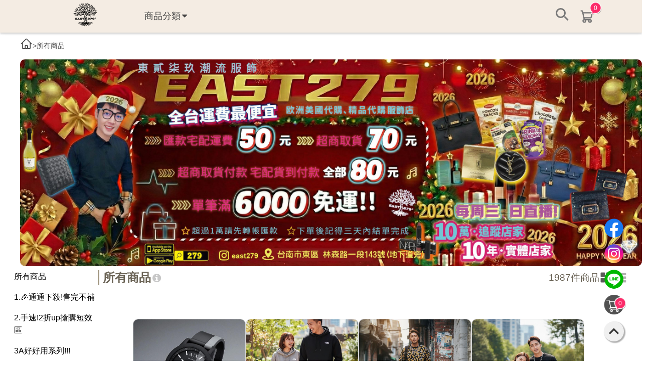

--- FILE ---
content_type: text/html; charset=utf-8
request_url: https://jambolive.tv/shop/4793/product/?cat=17629
body_size: 21399
content:




<!DOCTYPE HTML>
<html>
  <head>
    <meta http-equiv="Content-Type" content="text/html; charset=UTF-8">
    <meta name="viewport" content="width=device-width, initial-scale=1.0">

    <!-- Google tag (gtag.js) -->
<script async src="https://www.googletagmanager.com/gtag/js?id=G-HHYKR2H74N"></script>
<script>
  window.dataLayer = window.dataLayer || [];
  function gtag() {
    dataLayer.push(arguments);
    dataLayer.push({'event': 'page_view'});
  }
    gtag('js', new Date());

    gtag('config', 'G-HHYKR2H74N');
    gtag('config', 'UA-147221187-1');
</script>

    <script>gtag('event', 'shop_' + '4793',  {'store_name': '279-🛒【現貨】專車', 'from_id': '', 'from_name': '', 'type': 'shop_theme'});</script>
    <!-- Facebook Pixel Code -->
<script>
  !function(f,b,e,v,n,t,s)
  {if(f.fbq)return;n=f.fbq=function(){n.callMethod?
  n.callMethod.apply(n,arguments):n.queue.push(arguments)};
  if(!f._fbq)f._fbq=n;n.push=n;n.loaded=!0;n.version='2.0';
  n.queue=[];t=b.createElement(e);t.async=!0;
  t.src=v;s=b.getElementsByTagName(e)[0];
  s.parentNode.insertBefore(t,s)}(window, document,'script',
  'https://connect.facebook.net/en_US/fbevents.js');
  fbq('init', '555341865009606');
  fbq('track', 'PageView');

  window.jamboPixel = window.jamboPixel || {};
  window.jamboPixel.currencyMapping = {
    '$': 'TWD',
    'US$': 'USD',
    '฿': 'THB',
    'RM': 'MYR',
    'RMB￥': 'CNY',
    'S$': 'SGD',
    'HK$': 'HKD',
  };

  window.sendAddToCartPixel = function(options) {
    try {
      options = options || {};
      var currencySymbol = options.currencySymbol || '';
      var mapping = window.jamboPixel.currencyMapping || {};
      var currency = mapping[currencySymbol] || 'TWD';
      var rawValue = options.value;
      var normalizedValue = typeof rawValue === 'number' ? rawValue : parseFloat(rawValue);
      var payload = { currency: currency };
      if (!isNaN(normalizedValue)) {
        payload.value = Math.round(normalizedValue * 100) / 100;
      }
      fbq('track', 'AddToCart', payload);
      if (window.console && typeof window.console.log === 'function') {
        window.console.log('[fbq] AddToCart payload', payload);
      }
      return payload;
    } catch (error) {
      if (window.console) {
        if (typeof window.console.log === 'function') {
          window.console.log('[fbq] AddToCart exception detail:', error);
        }
        if (typeof window.console.warn === 'function') {
          window.console.warn('[fbq] AddToCart failed', error);
        }
      }
      return null;
    }
  };
</script>
<noscript><img height="1" width="1" style="display:none"
  src="https://www.facebook.com/tr?id=555341865009606&ev=PageView&noscript=1"
/></noscript>
<!-- End Facebook Pixel Code -->

    
    
    
    <!-- Facebook Pixel Code -->
<script>
	!function (f, b, e, v, n, t, s) {
		if (f.fbq) return; n = f.fbq = function () {
			n.callMethod ?
			n.callMethod.apply(n, arguments) : n.queue.push(arguments)
		};
		if (!f._fbq) f._fbq = n; n.push = n; n.loaded = !0; n.version = '2.0';
		n.queue = []; t = b.createElement(e); t.async = !0;
		t.src = v; s = b.getElementsByTagName(e)[0];
		s.parentNode.insertBefore(t, s)
	}(window, document, 'script',
		'https://connect.facebook.net/en_US/fbevents.js');
	var pixelList = '699293731194584'.split(',');
	pixelList.forEach(function(pixelId) {
		fbq('init', pixelId.trim());
	});
	fbq('track', 'PageView');
</script>
<noscript><img height="1" width="1" style="display:none"
		src="https://www.facebook.com/tr?id=699293731194584&ev=PageView&noscript=1" /></noscript>
<!-- End Facebook Pixel Code -->
    

    <link href="https://s3.ap-northeast-2.amazonaws.com/jambolive.tv/static/brand_shop/css/component/basic/mega-menu.css?timestamp=202404111500" rel="stylesheet" type="text/css">
    <link href="https://s3.ap-northeast-2.amazonaws.com/jambolive.tv/static/brand_shop/css/component/basic/basic.css?timestamp=202404261535" rel="stylesheet" type="text/css">
    <link href="https://s3.ap-northeast-2.amazonaws.com/jambolive.tv/static/brand_shop/css/component/basic/header.css?timestamp=202409261630" rel="stylesheet" type="text/css">
    <link href="https://s3.ap-northeast-2.amazonaws.com/jambolive.tv/static/brand_shop/css/component/basic/footer.css?timestamp=202404191810" rel="stylesheet" type="text/css">
    <link rel="stylesheet" href="https://s3.ap-northeast-2.amazonaws.com/jambolive.tv/static/brand_shop/css/component/product/product-list.css?timestamp=202512171200" media="screen">
    <link rel="stylesheet" href="https://s3.ap-northeast-2.amazonaws.com/jambolive.tv/static/brand_shop/css/component/comment/2-columns.css?timestamp=202404121611" media="screen">

    
    <link href="https://s3.ap-northeast-2.amazonaws.com/jambolive.tv/static/new_shop/t200_2/css/style.css?timestamp=202512151900" rel="stylesheet" type="text/css">
    
    
    <link href="https://s3.ap-northeast-2.amazonaws.com/jambolive.tv/static/new_shop/setting/css/pdd_square_style.css" rel="stylesheet" type="text/css">
    <link href="https://s3.ap-northeast-2.amazonaws.com/jambolive.tv/static/new_shop/setting/css/flipclock_square.css" rel="stylesheet" type="text/css">
    
    <!--幸運轉盤-->
    <link href="https://s3.ap-northeast-2.amazonaws.com/jambolive.tv/static/css/campaign-game-style.css?202503261432" rel="stylesheet" type="text/css">
    

    <script src="https://s3.ap-northeast-2.amazonaws.com/jambolive.tv/static/new_shop/js/jquery-3.4.1.min.js"></script>
    <script src="https://cdnjs.cloudflare.com/ajax/libs/mustache.js/2.3.2/mustache.js"></script>
    <script src="https://s3.ap-northeast-2.amazonaws.com/jambolive.tv/static/js/underscore/1.9.1/underscore-min.js"></script>
    <script src="https://s3.ap-northeast-2.amazonaws.com/jambolive.tv/static/js/flipclock.js"></script>
    <!--幸運轉盤-->
    <script type="text/javascript" src="https://s3.ap-northeast-2.amazonaws.com/jambolive.tv/static/js/jquery-ui/1.12.1/jquery-ui.js"></script>
    <script src="https://s3.ap-northeast-2.amazonaws.com/jambolive.tv/static/js/luckywheel.js?timestamp=20250820024"></script>
    <script src="https://cdn.jsdelivr.net/npm/canvas-confetti@1.5.1"></script>
    <script src="https://s3.ap-northeast-2.amazonaws.com/jambolive.tv/static/js/plugin.js"></script>
    <script src="https://s3.ap-northeast-2.amazonaws.com/jambolive.tv/static/js/jquery-migrate-3.3.2.min.js"></script>
    <title>279-🛒【現貨】專車</title>
    
    <meta property="og:title" content="就醬播購物商城"/>
    <meta property="og:description" content="更多好物讓您+1再+1"/>
    <meta property="og:image" content="https://s3.ap-northeast-2.amazonaws.com/jambolive.tv/static/images/icons/jambo_sale_200.png" />
    
    



<script id="shop_theme_branding_commodity_template" type="x-tmpl-mustache">
    <li class="clearfix clear product">
        <section class="left">
            <div class="list-head [[ #is_campaign_commodity ]]pd-border-pink[[ /is_campaign_commodity ]]">
                [[ #store_shortcut ]]
                <a href="/store/[[ store_shortcut ]]/product/[[ id ]]/">
                [[ /store_shortcut ]]
                [[ ^store_shortcut ]]
                <a href="/shop/[[ user_id ]]/product/[[ id ]]/">
                [[ /store_shortcut ]]
                    [[ #is_campaign_commodity ]]
                    <div class="time-limited"><img src="https://s3.ap-northeast-2.amazonaws.com/jambolive.tv/static/img/common/ic_reciprocal.png"></div>
                    <div class="time-limited-box">
                        <p class="limited-title">限時集量</p>
                        <div class="com-reciprocal-clock shop-reciprocal-clock flip-clock-wrapper" data-id="[[ id ]]" data-initial_seconds=[[ campaign_expired_seconds ]]></div>
                    </div>
                    [[ /is_campaign_commodity ]]
                    [[ #sold_out ]]
                    <div class="list-overlay" style="display: flex">
                        <div class="btn-addcart">
                            已售完
                        </div>
                    </div>
                    [[ /sold_out ]]
                    <div class="list-overlay">
                        <div class="btn-addcart btn-dtl">
                            詳細介紹
                        </div>
                    </div>
                    [[ #is_multi_pieces ]]
                    <div class="product_pecial_offer-list-position">
                        <img src="https://s3.ap-northeast-2.amazonaws.com/jambolive.tv/static/ic_pecial_offer.svg">
                    </div>
                    [[ /is_multi_pieces ]]
                    [[ #is_reward_point_only ]]
                    <div class="product_pecial_offer-list-position">
                        <img src="https://s3.ap-northeast-2.amazonaws.com/jambolive.tv/static/ic_bonus-product.png">
                    </div>
                    [[ /is_reward_point_only ]]
                    [[ #is_preorder ]]
                    <div class="product_preorder-list-position">
                        <img src="https://s3.ap-northeast-2.amazonaws.com/jambolive.tv/static/ic_preorder.png">
                    </div>
                    [[ /is_preorder ]]
                    
                        <img src="[[ photo ]]" alt="default thumb" class="thumb">
                    
                    [[ #is_campaign_commodity ]]
                    <div class="pdd-pdprice-box">
                        <div class="pd-current-price-box">
                            <p class="pd-current-text">現在紅利</p><span class="pd-current-price">[[ campaign_reward_discount ]]</span>
                        </div>
                        <div class="pd-fight-price-box">
                            <span class="pd-fight-pieces">滿[[ campaign_final_quantity ]]件</span>
                            <span class="pd-bonus-text">紅利最高</span><span class="pd-fight-price">[[ campaign_final_reward_discount ]]</span>
                        </div>
                    </div>
                    [[ /is_campaign_commodity ]]
                </a>
            </div>
            [[ #store_shortcut ]]
            <a href="/store/[[ store_shortcut ]]/product/[[ id ]]/">
            [[ /store_shortcut ]]
            [[ ^store_shortcut ]]
            <a href="/shop/[[ user_id ]]/product/[[ id ]]/">
            [[ /store_shortcut ]]
                <div class="list-info product-name">
                    <h4>[[ name ]]</h4>
                </div>
                [[ ^is_concept ]]
                <div class="product-item-info">
                    <div class="product-price">
                        <p class="price">[[ #display_vip_price ]]VIP [[ /display_vip_price ]][[ currency ]] [[ reference_price ]]</p>
                        [[ #original_price ]]
                        <p class="price-sub">[[ currency ]] [[ original_price ]]</p>
                        [[ /original_price ]]
                    </div>
                    <div class="add-btn">
                        <button class="add-to-cart"><img src="https://s3.ap-northeast-2.amazonaws.com/jambolive.tv/static/brand_shop/img/btn/btn-shopping-cart.png"></button>
                    </div>
                </div>
                [[ /is_concept ]]
            </a>
            
            <div class="quantity buttons_added">
                [[ #store_shortcut ]]
                <a href="/store/[[ store_shortcut ]]/product/[[ id ]]/" class="btn-addcart btn-dtl btn-md">
                [[ /store_shortcut ]]
                [[ ^store_shortcut ]]
                <a href="/shop/[[ user_id ]]/product/[[ id ]]/" class="btn-addcart btn-dtl btn-md">
                [[ /store_shortcut ]]
                    詳細介紹
                </a>
            </div>
        </section>
    </li>
</script>

    <script>
      var grid_switcher_pngs = {
        'grid-view-active': 'https://s3.ap-northeast-2.amazonaws.com/jambolive.tv/static/grid-view-active.png',
        'list-view-active': 'https://s3.ap-northeast-2.amazonaws.com/jambolive.tv/static/list-view-active.png',
        'mbgrid-view-active': 'https://s3.ap-northeast-2.amazonaws.com/jambolive.tv/static/mbgrid-view-active.png',
        'grid-view': 'https://s3.ap-northeast-2.amazonaws.com/jambolive.tv/static/grid-view.png',
        'list-view': 'https://s3.ap-northeast-2.amazonaws.com/jambolive.tv/static/list-view.png',
        'mbgrid-view': 'https://s3.ap-northeast-2.amazonaws.com/jambolive.tv/static/mbgrid-view.png',
      }
    </script>
    <script src="https://s3.ap-northeast-2.amazonaws.com/jambolive.tv/static/js/list-grid-switcher-script.js"></script>
    <style>
      /*Header上的購物車泡泡*/
      .cart-bubble{
        position: relative;
        top: -47px;
        left: 20px;
      }
      /*蓋版廣告*/
      .ad-overlay-container{
        display: none;
        position: fixed;
        top: 0;
        left: 0;
        width: 100%;
        height: 100%;
        background-color: rgba(0, 0, 0, 0.7);
        z-index: 1000;
      }
      .ad-overlay-content {
        position: absolute;
        top: 50%;
        left: 50%;
        transform: translate(-50%, -50%);
        padding: 20px 10px;
        border-radius: 10px;
        text-align: center;
      }
      .ad-overlay-content img{
        display: block;
        width: 450px;
        height: 450px;
        object-fit: contain;
      }
      .close-btn {
        position: absolute;
        top: -10px;
        right: -17px;
        font-size: 40px;
        cursor: pointer;
        padding: 5px;
        color: #ffffff;
      }
      .product-qty.total-items {
        display: flex;
        gap: 10px;
      }
      .main-body .main-content.wrapper.shop_theme_branding {
        width: 1280px;
      }
      ul.newin-list:not(.list) {
        gap: 50px 30px;
      }
      ul.newin-list li.product {
        margin: 0 !important;
      }
      ul.newin-list:not(.list) li.product .left > a > .product-name {
        height: 45px;
        margin: 10px 0;
      }
      ul.newin-list:not(.list) li.product .left > a > .product-name > h4 {
        height: auto;
        margin: 0;
      }
      ul.list.newin-list li.product {
        width: 100%;
        margin-top: 0;
        margin-bottom: 0;
      }
      ul.list.newin-list li.product + li.product .left {
        border-top: 0;
      }
      ul.list.newin-list li.product .left {
        display: flex;
        width: 100%;
        padding: 20px;
        border: 1px solid lightgray;
      }
      ul.list.newin-list li.product .left > a {
        flex: 1;
        display: flex;
        flex-direction: column;
        justify-content: space-between;
      }
      ul.list.newin-list li.product .left > a > .product-name {
        height: unset;
      }
      ul.list.newin-list li.product .left > a > .product-item-info {
        flex: unset;
      }
      ul.list.newin-list li.product .left > a > .product-item-info > .product-price > .price {
        margin-top: 0;
        font-size: 1.2rem;
      }
      ul.list.newin-list li.product .left > .quantity.buttons_added {
        display: none;
      }
      .breadcrumbs {
        display: flex;
        align-items: center;
        gap: 10px;
        padding: 10px 20px;
      }
      .breadcrumbs > * {
        color: #454545;
      }
      .breadcrumbs .ic-home {
        width: 25px;
      }
      .main-body .main-content.wrapper.shop_theme_branding .page-section.wrapper {
        width: 1280px;
      }
      .accordion {
        max-width: 180px;
      }
      .accordion-button {
        width: 100%;
        text-align: left;
        padding: 8px;
        border: none;
        outline: none;
        cursor: pointer;
        font-size: 16px;
        display: flex;
        justify-content: space-between;
        align-items: center;
        color: black;
      }
      .accordion-button:hover {
        background: #ddd;
      }
      .accordion-button .fa.fa-caret-down {
        display: inline-block;
        transition: transform 0.3s ease;
      }
      .accordion-button .fa.fa-caret-down::before {
        content: "\f107";
      }
      .accordion-button .fa.fa-caret-down.rotate {
        transform: rotate(180deg);
      }
      .accordion-cat {
        color: black;
      }
      .accordion-button_sub{
        color: gray;
      }
      .accordion-content {
        display: none;
        border-left: 1px solid gray;
      }
      .section-area.product-section-area{
        flex: 1;
      }
      .product-qty #mbgridview {
        display: none;
      }
      
      @media screen and (max-width: 767px) {
        .ad-overlay-content {
          width: 90%;
          padding: 10px;
        }
      
        .ad-overlay-content img {
          width: 100%;
          height: auto;
          max-width: none;
          max-height: none;
        }
      
        .close-btn {
          font-size: 40px;
          top: -25px;
          right: 5px;
        }
        .main-body .main-content.wrapper.shop_theme_branding {
          width: 100%;
        }
        .breadcrumbs {
          padding-top: 35px;
        }
        .category-new.inner-content {
          display: flex;
          flex-direction: column;
          justify-content: center;
          align-items: center;
        }
        ul.list.newin-list {
          flex-direction: column;
        }
        ul.list.newin-list li.product {
          margin: 0;
        }
        .main-body .main-content.wrapper.shop_theme_branding .page-section.wrapper {
          width: 100%;
        }
        .accordion {
          display: none;
        }
        .product-qty #mbgridview {
          display: inline-block;
        }
        ul.mbgrid li section.left .quantity.buttons_added {
          display: none;
        }
        .breadcrumbs {
          display: none;
        }
      }
    </style>
  </head>

  <body>
    
    
    


<script src="https://s3.ap-northeast-2.amazonaws.com/jambolive.tv/static/js/scrolltop-script.js"></script>
<div class="mediabuttons">
  
  <div class="mediabuttons-item">
    <a href="https://www.facebook.com/East279" target="_blank">
      <img src="https://s3.ap-northeast-2.amazonaws.com/jambolive.tv/static/btn_share_fb.png">
    </a>
  </div>
  
  
  <div class="mediabuttons-item">
    <a href="https://www.instagram.com/east279/" target="_blank">
      <img src="https://s3.ap-northeast-2.amazonaws.com/jambolive.tv/static/btn_share_ig.png">
    </a>
  </div>
  
  
  <div class="mediabuttons-item">
    <a href="https://line.me/ti/p/@east279" target="_blank">
      <img src="https://s3.ap-northeast-2.amazonaws.com/jambolive.tv/static/btn_share_line.png">
    </a>
  </div>
  
  
  
  <div class="mediabuttons-item">
    <a href="/shop/4793/checkout/">
      <img src="https://s3.ap-northeast-2.amazonaws.com/jambolive.tv/static/btn_shopping_cart.png">
      <div class="cart-bubble">
        0
      </div>
    </a>
  </div>
  
  <div class="mediabuttons-item scrollToTop">
    <svg fill="#343434" height="48" viewBox="0 0 24 24" width="48" xmlns="http://www.w3.org/2000/svg">
      <path d="M7.41 15.41L12 10.83l4.59 4.58L18 14l-6-6-6 6z" />
      <path d="M0 0h24v24H0z" fill="none" />
    </svg>
  </div>
</div>

    
    <div class="main-body">
      


<script>
function csrfSafeMethod(method) {
		// these HTTP methods do not require CSRF protection
		return (/^(GET|HEAD|OPTIONS|TRACE)$/.test(method));
	}

var csrftoken = "69fuQyzaJc9lpdbPEBSHvoK3Ww3S5j0XziYmaBCGCxrCQB7Bs4PKpHXNfsf8Geub";
$.ajaxSetup({
	beforeSend: function (xhr, settings) {
		if (!csrfSafeMethod(settings.type) && !this.crossDomain) {
			xhr.setRequestHeader("X-CSRFToken", csrftoken);
		}
	}
});
</script>
<link href="https://s3.ap-northeast-2.amazonaws.com/jambolive.tv/static/css/campaign-game-style.css?202503261432" rel="stylesheet" type="text/css">

<style>
  .mega-container_nsv3 .products-container .dropdown_nsv3 {
    display: none;
  }
  #header-1.show.header_nsv3 .search-box {
    border: 1px solid lightgray;
    width: 35%;
    max-width: 450px;
    right: 0;
    border-radius: 5px;
    padding: 30px 20px;
    max-height: 175px;
    height: unset;
    display: flex;
    gap: 20px;
  }
  #header-1.show.header_nsv3 .search-box .search-input {
    border: 1px solid lightgray;
    border-radius: 8px;
    height: 45px;
  }
  #header-1 #search-trigger-button {
    display: none;
  }
  #header-1.show.header_nsv3 .search-box #search-trigger-button {
    display: block;
    white-space: nowrap;
    background: black;
    color: white;
    padding: 0px 15px;
    border-radius: 5px;
    cursor: pointer;
  }
  #header-1.show.header_nsv3 .search-box #search-trigger-button:active {
    transform: scale(.95);
  }
  .header_nsv3 .cart-menu {
    display: none;
    position: absolute;
    margin-top: -15px;
    right: 0;
    background: white;
    border-radius: 10px;
    border: 1px solid darkgray;
    min-width: 250px;
  }
  .header_nsv3 .cart-menu .cart-menu-list {
    max-height: 60vh;
    overflow-y: scroll;
    padding: 15px;
  }
  .header_nsv3 .cart-menu .cart-menu-list .cart-menu-item {
    display: flex;
    padding-bottom: 10px;
    border-bottom: 1px solid lightgray;
    gap: 5px;
  }
  .header_nsv3 .cart-menu .cart-menu-list .cart-menu-item + .cart-menu-item {
    padding-top: 10px;
  }
  .header_nsv3 .cart-menu .cart-menu-list .cart-menu-item > img {
    width: 80px;
    height: 80px;
  }
  .header_nsv3 .cart-menu .cart-menu-list .cart-menu-item > .cart-menu-item-info {
    display: flex;
    flex-direction: column;
    justify-content: space-between;
    flex: 1;
    text-align: left;
  }
  .header_nsv3 .cart-menu .cart-menu-list .cart-menu-item > .cart-menu-item-info > span{
    color: gray;
    min-height: 20px;
    line-height: 20px;
  }
  .header_nsv3 .cart-menu .cart-menu-list .cart-menu-item > .cart-menu-item-info > span.cart-menu-item-name {
    color: black;
    font-weight: 600;
  }
  .header_nsv3 .cart-menu .cart-menu-list .cart-menu-item > .fas.fa-trash {
    align-self: flex-end;
    cursor: pointer;
    font-size: 18px;
    transition: .1s;
  }
  .header_nsv3 .cart-menu .go-to-checkout {
    display: block;
    background-color: black;
    color: white;
    font-size: 15px;
    border-radius: 5px;
    padding: 3px;
    margin: 15px;
    transition: .1s;
  }
  .header_nsv3 .cart-menu .cart-menu-list .cart-menu-item > .fas.fa-trash:hover {
    transform: scale(1.5);
  }
  .header_nsv3 .cart-menu .go-to-checkout:hover {
    box-shadow: 3px 3px 5px 3px lightgray;
  }
  .header_nsv3 .cart-menu .cart-menu-list .cart-menu-item > .fas.fa-trash:active,
  .header_nsv3 .cart-menu .go-to-checkout:active {
    transform: scale(.95);
  }
  .delete-confirm_nsv3 .page-title {
    font-size: 18px;
    border-left: 1px solid #e75280;
    padding-left: 15px;
    line-height: 1;
  }
  .delete-confirm_nsv3 .notice-w-icon {
    text-align: center;
    padding: 25px 0;
  }
  .delete-confirm_nsv3 .notice-w-icon > * {
    display: inline-block;
    vertical-align: middle;
  }
  .delete-confirm_nsv3 .notice-w-icon p {
    font-size: 24px;
    text-align: left;
    line-height: 150%;
  }
  .delete-confirm_nsv3 .ui-dialog-buttonpane .ui-button {
    width: 110px;
    font-size: 14px;
    margin-right: 20px;
    padding: 10px 20px;
    line-height: 1;
    text-align: center;
    margin-bottom: 5px;
    border: none;
    background: #666666 0% 0% no-repeat padding-box;
    box-shadow: 0px 3px 0px #434343;
    border-radius: 10px;
    color: #ffffff;
    cursor: pointer;
  }
  .delete-confirm_nsv3 .ui-dialog-buttonpane .ui-button:hover {
    background: #999999 0% 0% no-repeat padding-box;
  }
  @media screen and (min-width: 1140px) {
    .header_nsv3 .header-nav {
      min-width: 1140px;
    }
  }
  @media screen and (min-width: 768px) {
    .header_nsv3 {
      position: sticky !important;
      top; 0;
    }
    .logo_center_nsv3 {
      flex-direction: column;
    }
    .logo_center_nsv3 .mega-container_nsv3 {
      padding-right: 0;
    }
    .logo_center_nsv3 .mega-container_nsv3 .mega > ul {
      justify-content: center;
    }
    .logo_center_nsv3 .mega-button > li {
      top: 40px;
    }
    .mega-container_nsv3 .mega > ul {
      padding: 15px 0;
      display: flex;
      flex-wrap: wrap;
      gap: 10px 0;
    }
    .mega-button {
      display: flex;
      justify-content: center;
      align-items: center;
    }
    .mega-button > li {
      height: 30px;
      top: unset;
      transform: unset;
    }
    .mega-button > .checkout-cart > .cart-bubble {
      top: -48px;
    }
    .mega-container_nsv3 {
      padding-right: 110px;
    }
    .mega-container_nsv3 .normal-sub {
      position: absolute;
      top: unset;
      z-index: 999;
      margin-top: 0;
      width: unset;
      flex-direction: column;
      max-height: 60vh;
      overflow: auto;
      left: unset;
      padding: 0 !important;
    }
    .mega-container_nsv3 .normal-sub > li {
      width: 100% !important;
    }
    .mega-container_nsv3 .normal-sub > li > a {
      width: 100% !important;
      padding: 10px 25px !important;
      white-space: nowrap;
    }
    .mega-container_nsv3 .normal-sub > li > a:hover {
      background: whitesmoke;
    }
    .mega-container_nsv3 .products-container .dropdown_nsv3 {
      position: absolute;
      box-shadow: 0 0 5px lightgray;
      z-index: 999;
    }
    .mega-container_nsv3 .dropdown_nsv3 > ul {
      border-right: 1px solid lightgray;
    }
    .mega-container_nsv3 .dropdown_nsv3 > * {
      
    }
    .mega-container_nsv3 .dropdown_nsv3 > ul > li > a {
      display: flex;
      justify-content: space-between;
      width: 100%;
      padding: 10px 25px;
      white-space: nowrap;
      gap: 5px;
    }
    .mega-container_nsv3 .dropdown_nsv3 > ul > li > a:hover {
      background: whitesmoke;
    }
    .mega-container_nsv3 .dropdown_nsv3 > ul > li > a > .fa.fa-caret-down {
      transform: rotate(-90deg);
    }
    .mega-container_nsv3 .dropdown_nsv3 .categories-items-subs {
      display: none;
    }
    .mega-container_nsv3 .dropdown_nsv3 .categories-items-subs > a {
      padding: 10px 25px;
      text-align: left;
      
    }
    .mega-container_nsv3 .dropdown_nsv3 .categories-items-subs > a:hover {
      background: whitesmoke;
    }
    .mega-container_nsv3 .dropdown_nsv3 .categories-items-subs a.category-name,
    .mega-container_nsv3 .dropdown_nsv3 .categories-items-subs span.category-name {
      display: block;
      font-size: 18px;
      font-weight: 500;
      color: #333333;
      border-bottom: 1px solid lightgray;
      white-space: nowrap;
      padding: 10px 25px;
    }
  }
  @media screen and (max-width: 767px) {
    .mega-container_nsv3 .products-container a {
      display: flex;
    }
    .mega-container_nsv3 .products-container a > .fa.fa-caret-down::before {
      float: right;
    }
    .mega-container_nsv3 .dropdown_nsv3 .categories-items-subs {
      display : none;
    }
    #header-1.show.header_nsv3 .search-box {
      width: 100%;
      max-width: unset;
    }
    .header_nsv3 .cart-menu {
      width: 85vw;
    }
  }
  
</style>
<header class="site-header headroom">
  <div class="contain-to-grid header header_nsv3" id="header-1">
    <nav class="top-bar header-nav is-stuck mega-wrap" data-topbar role="navigation">
      <ul class="title-area">
        <li class="name logo">
          <h1><a href="/shop/4793/"><img src="https://s3.ap-northeast-2.amazonaws.com/jambolive.tv/media/personalconfig/shop_theme/photo/%E5%85%A7%E9%A0%81BANNER-02.png"></a></h1>
        </li>
        <li class="toggle-topbar menu-icon">
          <a href="#"><span></span></a>
        </li>
      </ul>
      <div class="mega-container mega-container_nsv3">
        <div class="mega">
          <ul>
            
              
                
                  
                
              
                
                  
                
              
                
                  
                
              
                
                  
                  <li class="sidemenu-headline products-container">
                    <a href="#">商品分類<i class="fa fa-caret-down"></i></a>
                    
                    <div class='dropdown_nsv3'>
                      <ul>
                        <li class="all-products">
                          <a href="/shop/4793/product/">所有商品</a>
                        </li>
                        
                          <li class="" data-id="">
                            
                              <a href="/shop/4793/product/?cat=31489">1.🎉通通下殺!售完不補<i class="icon-circle-right"></i></a>
                            
                            
                          </li>
                        
                          <li class="" data-id="">
                            
                              <a href="/shop/4793/product/?cat=29887">2.手速!2折up搶購短效區<i class="icon-circle-right"></i></a>
                            
                            
                          </li>
                        
                          <li class="" data-id="">
                            
                              <a href="/shop/4793/product/?cat=17158">3A好好用系列!!!<i class="icon-circle-right"></i></a>
                            
                            
                          </li>
                        
                          <li class="" data-id="">
                            
                              <a href="/shop/4793/product/?cat=25751">WEILTHY💊威希生醫<i class="icon-circle-right"></i></a>
                            
                            
                          </li>
                        
                          <li class="column-dropdown" data-id="1911">
                            
                              <a href="#"><span onclick="event.stopPropagation(); window.location.href='/shop/4793/product/?cat=1911'">上身</span><i class="fa fa-caret-down"></i></a>
                            
                            
                              <ul class="submenu" style="display: none;">
                                
                                  <li>
                                    <a href="/shop/4793/product/?cat=58038">外套🧥</a>
                                  </li>
                                
                                  <li>
                                    <a href="/shop/4793/product/?cat=58173">長袖🥼</a>
                                  </li>
                                
                              </ul>
                            
                          </li>
                        
                          <li class="column-dropdown" data-id="2415">
                            
                              <a href="#"><span onclick="event.stopPropagation(); window.location.href='/shop/4793/product/?cat=2415'">下身</span><i class="fa fa-caret-down"></i></a>
                            
                            
                              <ul class="submenu" style="display: none;">
                                
                                  <li>
                                    <a href="/shop/4793/product/?cat=58036">短褲</a>
                                  </li>
                                
                                  <li>
                                    <a href="/shop/4793/product/?cat=58037">長褲</a>
                                  </li>
                                
                              </ul>
                            
                          </li>
                        
                          <li class="column-dropdown" data-id="162">
                            
                              <a href="#"><span onclick="event.stopPropagation(); window.location.href='/shop/4793/product/?cat=162'">生活精品</span><i class="fa fa-caret-down"></i></a>
                            
                            
                              <ul class="submenu" style="display: none;">
                                
                                  <li>
                                    <a href="/shop/4793/product/?cat=58501">夏天必備☀</a>
                                  </li>
                                
                                  <li>
                                    <a href="/shop/4793/product/?cat=58665">廚房清潔🧽</a>
                                  </li>
                                
                                  <li>
                                    <a href="/shop/4793/product/?cat=58668">浴廁用品🛀</a>
                                  </li>
                                
                                  <li>
                                    <a href="/shop/4793/product/?cat=58764">生活推薦🏠</a>
                                  </li>
                                
                                  <li>
                                    <a href="/shop/4793/product/?cat=58594">衣物芳香清潔🌥</a>
                                  </li>
                                
                                  <li>
                                    <a href="/shop/4793/product/?cat=58559">電器好物⚡</a>
                                  </li>
                                
                                  <li>
                                    <a href="/shop/4793/product/?cat=58765">電器用品🔌</a>
                                  </li>
                                
                                  <li>
                                    <a href="/shop/4793/product/?cat=58760">餐廚配件🍴</a>
                                  </li>
                                
                              </ul>
                            
                          </li>
                        
                          <li class="column-dropdown" data-id="164">
                            
                              <a href="#"><span onclick="event.stopPropagation(); window.location.href='/shop/4793/product/?cat=164'">美妝亮體</span><i class="fa fa-caret-down"></i></a>
                            
                            
                              <ul class="submenu" style="display: none;">
                                
                                  <li>
                                    <a href="/shop/4793/product/?cat=58920">上妝器具🪞</a>
                                  </li>
                                
                                  <li>
                                    <a href="/shop/4793/product/?cat=58464">保養✨</a>
                                  </li>
                                
                                  <li>
                                    <a href="/shop/4793/product/?cat=58756">口腔清潔👄</a>
                                  </li>
                                
                                  <li>
                                    <a href="/shop/4793/product/?cat=58921">彩妝💄</a>
                                  </li>
                                
                                  <li>
                                    <a href="/shop/4793/product/?cat=58880">痘痘護理💉</a>
                                  </li>
                                
                                  <li>
                                    <a href="/shop/4793/product/?cat=58504">肌膚清潔🫧</a>
                                  </li>
                                
                                  <li>
                                    <a href="/shop/4793/product/?cat=58584">髮品💆🏻‍</a>
                                  </li>
                                
                              </ul>
                            
                          </li>
                        
                          <li class="column-dropdown" data-id="2378">
                            
                              <a href="#"><span onclick="event.stopPropagation(); window.location.href='/shop/4793/product/?cat=2378'">配件</span><i class="fa fa-caret-down"></i></a>
                            
                            
                              <ul class="submenu" style="display: none;">
                                
                                  <li>
                                    <a href="/shop/4793/product/?cat=58045">後背包🎒</a>
                                  </li>
                                
                                  <li>
                                    <a href="/shop/4793/product/?cat=58049">旅行袋🧳</a>
                                  </li>
                                
                                  <li>
                                    <a href="/shop/4793/product/?cat=58046">胸包/側背包👜</a>
                                  </li>
                                
                                  <li>
                                    <a href="/shop/4793/product/?cat=59013">購物/托特包🛍️</a>
                                  </li>
                                
                                  <li>
                                    <a href="/shop/4793/product/?cat=58047">零錢包👛</a>
                                  </li>
                                
                                  <li>
                                    <a href="/shop/4793/product/?cat=58703">項鍊💎</a>
                                  </li>
                                
                              </ul>
                            
                          </li>
                        
                          <li class="column-dropdown" data-id="163">
                            
                              <a href="#"><span onclick="event.stopPropagation(); window.location.href='/shop/4793/product/?cat=163'">食品😋</span><i class="fa fa-caret-down"></i></a>
                            
                            
                              <ul class="submenu" style="display: none;">
                                
                                  <li>
                                    <a href="/shop/4793/product/?cat=58395">保健區🦾</a>
                                  </li>
                                
                                  <li>
                                    <a href="/shop/4793/product/?cat=58393">好好吃系列🍜</a>
                                  </li>
                                
                                  <li>
                                    <a href="/shop/4793/product/?cat=58394">好好喝系列🥤</a>
                                  </li>
                                
                              </ul>
                            
                          </li>
                        
                          <li class="column-dropdown" data-id="168">
                            
                              <a href="#"><span onclick="event.stopPropagation(); window.location.href='/shop/4793/product/?cat=168'">香氛</span><i class="fa fa-caret-down"></i></a>
                            
                            
                              <ul class="submenu" style="display: none;">
                                
                                  <li>
                                    <a href="/shop/4793/product/?cat=59040">中性香</a>
                                  </li>
                                
                                  <li>
                                    <a href="/shop/4793/product/?cat=59041">女性香👸</a>
                                  </li>
                                
                                  <li>
                                    <a href="/shop/4793/product/?cat=58689">居家🌿</a>
                                  </li>
                                
                                  <li>
                                    <a href="/shop/4793/product/?cat=59042">男性香🫅</a>
                                  </li>
                                
                                  <li>
                                    <a href="/shop/4793/product/?cat=59039">禮盒組🎁</a>
                                  </li>
                                
                                  <li>
                                    <a href="/shop/4793/product/?cat=59036">車用🚗</a>
                                  </li>
                                
                                  <li>
                                    <a href="/shop/4793/product/?cat=59031">香氛掛飾🎏</a>
                                  </li>
                                
                              </ul>
                            
                          </li>
                        
                          <li class="" data-id="">
                            
                              <a href="/shop/4793/product/?cat=30115">✨嬌潤泉✨<i class="icon-circle-right"></i></a>
                            
                            
                          </li>
                        
                          <li class="" data-id="">
                            
                              <a href="/shop/4793/product/?cat=1764">😎279專屬精品<i class="icon-circle-right"></i></a>
                            
                            
                          </li>
                        
                          <li class="" data-id="">
                            
                              <a href="/shop/4793/product/?cat=30105">🙌279號房限定<i class="icon-circle-right"></i></a>
                            
                            
                          </li>
                        
                      </ul>
                      
                        
                      
                        
                      
                        
                      
                        
                      
                        
                          <div class='categories-items-subs' data-category-id='1911'>
                            <a class='category-name' href="/shop/4793/product/?cat=1911">上身</a>
                            
                              <a href="/shop/4793/product/?cat=58038">外套🧥</a>
                            
                              <a href="/shop/4793/product/?cat=58173">長袖🥼</a>
                            
                          </div>
                        
                      
                        
                          <div class='categories-items-subs' data-category-id='2415'>
                            <a class='category-name' href="/shop/4793/product/?cat=2415">下身</a>
                            
                              <a href="/shop/4793/product/?cat=58036">短褲</a>
                            
                              <a href="/shop/4793/product/?cat=58037">長褲</a>
                            
                          </div>
                        
                      
                        
                          <div class='categories-items-subs' data-category-id='162'>
                            <a class='category-name' href="/shop/4793/product/?cat=162">生活精品</a>
                            
                              <a href="/shop/4793/product/?cat=58501">夏天必備☀</a>
                            
                              <a href="/shop/4793/product/?cat=58665">廚房清潔🧽</a>
                            
                              <a href="/shop/4793/product/?cat=58668">浴廁用品🛀</a>
                            
                              <a href="/shop/4793/product/?cat=58764">生活推薦🏠</a>
                            
                              <a href="/shop/4793/product/?cat=58594">衣物芳香清潔🌥</a>
                            
                              <a href="/shop/4793/product/?cat=58559">電器好物⚡</a>
                            
                              <a href="/shop/4793/product/?cat=58765">電器用品🔌</a>
                            
                              <a href="/shop/4793/product/?cat=58760">餐廚配件🍴</a>
                            
                          </div>
                        
                      
                        
                          <div class='categories-items-subs' data-category-id='164'>
                            <a class='category-name' href="/shop/4793/product/?cat=164">美妝亮體</a>
                            
                              <a href="/shop/4793/product/?cat=58920">上妝器具🪞</a>
                            
                              <a href="/shop/4793/product/?cat=58464">保養✨</a>
                            
                              <a href="/shop/4793/product/?cat=58756">口腔清潔👄</a>
                            
                              <a href="/shop/4793/product/?cat=58921">彩妝💄</a>
                            
                              <a href="/shop/4793/product/?cat=58880">痘痘護理💉</a>
                            
                              <a href="/shop/4793/product/?cat=58504">肌膚清潔🫧</a>
                            
                              <a href="/shop/4793/product/?cat=58584">髮品💆🏻‍</a>
                            
                          </div>
                        
                      
                        
                          <div class='categories-items-subs' data-category-id='2378'>
                            <a class='category-name' href="/shop/4793/product/?cat=2378">配件</a>
                            
                              <a href="/shop/4793/product/?cat=58045">後背包🎒</a>
                            
                              <a href="/shop/4793/product/?cat=58049">旅行袋🧳</a>
                            
                              <a href="/shop/4793/product/?cat=58046">胸包/側背包👜</a>
                            
                              <a href="/shop/4793/product/?cat=59013">購物/托特包🛍️</a>
                            
                              <a href="/shop/4793/product/?cat=58047">零錢包👛</a>
                            
                              <a href="/shop/4793/product/?cat=58703">項鍊💎</a>
                            
                          </div>
                        
                      
                        
                          <div class='categories-items-subs' data-category-id='163'>
                            <a class='category-name' href="/shop/4793/product/?cat=163">食品😋</a>
                            
                              <a href="/shop/4793/product/?cat=58395">保健區🦾</a>
                            
                              <a href="/shop/4793/product/?cat=58393">好好吃系列🍜</a>
                            
                              <a href="/shop/4793/product/?cat=58394">好好喝系列🥤</a>
                            
                          </div>
                        
                      
                        
                          <div class='categories-items-subs' data-category-id='168'>
                            <a class='category-name' href="/shop/4793/product/?cat=168">香氛</a>
                            
                              <a href="/shop/4793/product/?cat=59040">中性香</a>
                            
                              <a href="/shop/4793/product/?cat=59041">女性香👸</a>
                            
                              <a href="/shop/4793/product/?cat=58689">居家🌿</a>
                            
                              <a href="/shop/4793/product/?cat=59042">男性香🫅</a>
                            
                              <a href="/shop/4793/product/?cat=59039">禮盒組🎁</a>
                            
                              <a href="/shop/4793/product/?cat=59036">車用🚗</a>
                            
                              <a href="/shop/4793/product/?cat=59031">香氛掛飾🎏</a>
                            
                          </div>
                        
                      
                        
                      
                        
                      
                        
                      
                    </div>
                    
                  </li>
                
              
                
                  
                
                          
            
          </ul>
        </div>
      </div>
      <!-- <section class="top-bar-section">
        <ul class="left">
          <li class="divider"></li>
          
          <li class="mainmenu">
            <a href="/shop/4793/aboutus/formal/">About Us</a>
          </li>
          
          
          
          <li class="has-dropdown mainmenu">
            <a href="/shop/4793/product/">商品分類</a>
            <ul class="dropdown m-menu">
              <li class="m-accordion">
                <div class="row">
                  <div class="medium-2 column">
                    <a href="/shop/4793/product/">
                      <h3 class="link">所有商品</h3>
                    </a>
                  </div>
                  
                  <div class="medium-2 column ">
                    
                    <a href="/shop/4793/product/?cat=31489">
                      <h3 class="link">1.🎉通通下殺!售完不補</h3>
                    </a>
                    
                    
                  </div>
                  
                  <div class="medium-2 column ">
                    
                    <a href="/shop/4793/product/?cat=29887">
                      <h3 class="link">2.手速!2折up搶購短效區</h3>
                    </a>
                    
                    
                  </div>
                  
                  <div class="medium-2 column ">
                    
                    <a href="/shop/4793/product/?cat=17158">
                      <h3 class="link">3A好好用系列!!!</h3>
                    </a>
                    
                    
                  </div>
                  
                  <div class="medium-2 column ">
                    
                    <a href="/shop/4793/product/?cat=25751">
                      <h3 class="link">WEILTHY💊威希生醫</h3>
                    </a>
                    
                    
                  </div>
                  
                  <div class="medium-2 column column-dropdown">
                    
                    <h3 class="link">上身</h3>
                    
                    
                    <ul class="submenu">
                      
                      <li>
                        <a href="/shop/4793/product/?cat=58038"><i class="icon-circle-right"></i>外套🧥</a>
                      </li>
                      
                      <li>
                        <a href="/shop/4793/product/?cat=58173"><i class="icon-circle-right"></i>長袖🥼</a>
                      </li>
                      
                    </ul>
                    
                  </div>
                  
                  <div class="medium-2 column column-dropdown">
                    
                    <h3 class="link">下身</h3>
                    
                    
                    <ul class="submenu">
                      
                      <li>
                        <a href="/shop/4793/product/?cat=58036"><i class="icon-circle-right"></i>短褲</a>
                      </li>
                      
                      <li>
                        <a href="/shop/4793/product/?cat=58037"><i class="icon-circle-right"></i>長褲</a>
                      </li>
                      
                    </ul>
                    
                  </div>
                  
                  <div class="medium-2 column column-dropdown">
                    
                    <h3 class="link">生活精品</h3>
                    
                    
                    <ul class="submenu">
                      
                      <li>
                        <a href="/shop/4793/product/?cat=58501"><i class="icon-circle-right"></i>夏天必備☀</a>
                      </li>
                      
                      <li>
                        <a href="/shop/4793/product/?cat=58665"><i class="icon-circle-right"></i>廚房清潔🧽</a>
                      </li>
                      
                      <li>
                        <a href="/shop/4793/product/?cat=58668"><i class="icon-circle-right"></i>浴廁用品🛀</a>
                      </li>
                      
                      <li>
                        <a href="/shop/4793/product/?cat=58764"><i class="icon-circle-right"></i>生活推薦🏠</a>
                      </li>
                      
                      <li>
                        <a href="/shop/4793/product/?cat=58594"><i class="icon-circle-right"></i>衣物芳香清潔🌥</a>
                      </li>
                      
                      <li>
                        <a href="/shop/4793/product/?cat=58559"><i class="icon-circle-right"></i>電器好物⚡</a>
                      </li>
                      
                      <li>
                        <a href="/shop/4793/product/?cat=58765"><i class="icon-circle-right"></i>電器用品🔌</a>
                      </li>
                      
                      <li>
                        <a href="/shop/4793/product/?cat=58760"><i class="icon-circle-right"></i>餐廚配件🍴</a>
                      </li>
                      
                    </ul>
                    
                  </div>
                  
                  <div class="medium-2 column column-dropdown">
                    
                    <h3 class="link">美妝亮體</h3>
                    
                    
                    <ul class="submenu">
                      
                      <li>
                        <a href="/shop/4793/product/?cat=58920"><i class="icon-circle-right"></i>上妝器具🪞</a>
                      </li>
                      
                      <li>
                        <a href="/shop/4793/product/?cat=58464"><i class="icon-circle-right"></i>保養✨</a>
                      </li>
                      
                      <li>
                        <a href="/shop/4793/product/?cat=58756"><i class="icon-circle-right"></i>口腔清潔👄</a>
                      </li>
                      
                      <li>
                        <a href="/shop/4793/product/?cat=58921"><i class="icon-circle-right"></i>彩妝💄</a>
                      </li>
                      
                      <li>
                        <a href="/shop/4793/product/?cat=58880"><i class="icon-circle-right"></i>痘痘護理💉</a>
                      </li>
                      
                      <li>
                        <a href="/shop/4793/product/?cat=58504"><i class="icon-circle-right"></i>肌膚清潔🫧</a>
                      </li>
                      
                      <li>
                        <a href="/shop/4793/product/?cat=58584"><i class="icon-circle-right"></i>髮品💆🏻‍</a>
                      </li>
                      
                    </ul>
                    
                  </div>
                  
                  <div class="medium-2 column column-dropdown">
                    
                    <h3 class="link">配件</h3>
                    
                    
                    <ul class="submenu">
                      
                      <li>
                        <a href="/shop/4793/product/?cat=58045"><i class="icon-circle-right"></i>後背包🎒</a>
                      </li>
                      
                      <li>
                        <a href="/shop/4793/product/?cat=58049"><i class="icon-circle-right"></i>旅行袋🧳</a>
                      </li>
                      
                      <li>
                        <a href="/shop/4793/product/?cat=58046"><i class="icon-circle-right"></i>胸包/側背包👜</a>
                      </li>
                      
                      <li>
                        <a href="/shop/4793/product/?cat=59013"><i class="icon-circle-right"></i>購物/托特包🛍️</a>
                      </li>
                      
                      <li>
                        <a href="/shop/4793/product/?cat=58047"><i class="icon-circle-right"></i>零錢包👛</a>
                      </li>
                      
                      <li>
                        <a href="/shop/4793/product/?cat=58703"><i class="icon-circle-right"></i>項鍊💎</a>
                      </li>
                      
                    </ul>
                    
                  </div>
                  
                  <div class="medium-2 column column-dropdown">
                    
                    <h3 class="link">食品😋</h3>
                    
                    
                    <ul class="submenu">
                      
                      <li>
                        <a href="/shop/4793/product/?cat=58395"><i class="icon-circle-right"></i>保健區🦾</a>
                      </li>
                      
                      <li>
                        <a href="/shop/4793/product/?cat=58393"><i class="icon-circle-right"></i>好好吃系列🍜</a>
                      </li>
                      
                      <li>
                        <a href="/shop/4793/product/?cat=58394"><i class="icon-circle-right"></i>好好喝系列🥤</a>
                      </li>
                      
                    </ul>
                    
                  </div>
                  
                  <div class="medium-2 column column-dropdown">
                    
                    <h3 class="link">香氛</h3>
                    
                    
                    <ul class="submenu">
                      
                      <li>
                        <a href="/shop/4793/product/?cat=59040"><i class="icon-circle-right"></i>中性香</a>
                      </li>
                      
                      <li>
                        <a href="/shop/4793/product/?cat=59041"><i class="icon-circle-right"></i>女性香👸</a>
                      </li>
                      
                      <li>
                        <a href="/shop/4793/product/?cat=58689"><i class="icon-circle-right"></i>居家🌿</a>
                      </li>
                      
                      <li>
                        <a href="/shop/4793/product/?cat=59042"><i class="icon-circle-right"></i>男性香🫅</a>
                      </li>
                      
                      <li>
                        <a href="/shop/4793/product/?cat=59039"><i class="icon-circle-right"></i>禮盒組🎁</a>
                      </li>
                      
                      <li>
                        <a href="/shop/4793/product/?cat=59036"><i class="icon-circle-right"></i>車用🚗</a>
                      </li>
                      
                      <li>
                        <a href="/shop/4793/product/?cat=59031"><i class="icon-circle-right"></i>香氛掛飾🎏</a>
                      </li>
                      
                    </ul>
                    
                  </div>
                  
                  <div class="medium-2 column ">
                    
                    <a href="/shop/4793/product/?cat=30115">
                      <h3 class="link">✨嬌潤泉✨</h3>
                    </a>
                    
                    
                  </div>
                  
                  <div class="medium-2 column ">
                    
                    <a href="/shop/4793/product/?cat=1764">
                      <h3 class="link">😎279專屬精品</h3>
                    </a>
                    
                    
                  </div>
                  
                  <div class="medium-2 column ">
                    
                    <a href="/shop/4793/product/?cat=30105">
                      <h3 class="link">🙌279號房限定</h3>
                    </a>
                    
                    
                  </div>
                  
                </div>
              </li>
            </ul>
          </li>
          <li class="divider"></li>
          
        </ul>
      </section> -->
      
      <ul class='mega-button'>
        <li class="checkout-cart">
          
            <a href="#">
          
            <svg class="ic-primary-menu" viewBox="0 0 24 24" fill="none"
              xmlns="http://www.w3.org/2000/svg">
              <g id="Interface / Shopping_Cart_01">
                <path id="Vector"
                  d="M17 17C15.8954 17 15 17.8954 15 19C15 20.1046 15.8954 21 17 21C18.1046 21 19 20.1046 19 19C19 17.8954 18.1046 17 17 17ZM17 17H9.29395C8.83288 17 8.60193 17 8.41211 16.918C8.24466 16.8456 8.09938 16.7291 7.99354 16.5805C7.8749 16.414 7.82719 16.1913 7.73274 15.7505L5.27148 4.26465C5.17484 3.81363 5.12587 3.58838 5.00586 3.41992C4.90002 3.27135 4.75477 3.15441 4.58732 3.08205C4.39746 3 4.16779 3 3.70653 3H3M6 6H18.8732C19.595 6 19.9555 6 20.1978 6.15036C20.41 6.28206 20.5653 6.48862 20.633 6.729C20.7104 7.00343 20.611 7.34996 20.411 8.04346L19.0264 12.8435C18.9068 13.2581 18.8469 13.465 18.7256 13.6189C18.6185 13.7547 18.4772 13.861 18.317 13.9263C18.1361 14 17.9211 14 17.4921 14H7.73047M8 21C6.89543 21 6 20.1046 6 19C6 17.8954 6.89543 17 8 17C9.10457 17 10 17.8954 10 19C10 20.1046 9.10457 21 8 21Z"
                  stroke="#666666" stroke-width="2" stroke-linecap="round" stroke-linejoin="round"></path>
              </g>
            </svg>
          </a>
          <div class="cart-bubble">
            0
          </div>
          
            <div class='cart-menu'>
              <div class='cart-menu-list'>
                
                  <span>目前沒有商品</span>
                
              </div>
              <a class='go-to-checkout' href="/shop/4793/checkout/">立即結帳</a>
            </div>
          
        </li>
        <li class="search-button">
          <a href="#" class="search-toggle" data-selector="#header-1">
          </a>
        </li>
      </ul>
      
    </nav>
    
    <div class="search-box">
      <input type="text" class="text search-input" placeholder="輸入商品名稱或商品編號..." onsearch="searchAction();" value=""/>
      <button id='search-trigger-button'>搜尋</button>
    </div>
    
  </div>
  <!--移除商品 start-->
  <div class="site-dialog delete-confirm delete-confirm_nsv3">
    <header class="site-dialog-header">
      <h2 class="page-title theme">移除商品</h2>
    </header>
    <div class="site-dialog-content">
      <div class="dialog-notice notice-w-icon  remove-pd-dialog">
        <div class="com-circle-bg-orange">
          <img src="https://s3.ap-northeast-2.amazonaws.com/jambolive.tv/static/channel-v2/img/ic-remove-pd.svg">
        </div>
        <p>您是否確認移除該件商品？<br>移除後將無法回復商品內容！</p>
      </div>
    </div>
  </div>
  <!--移除商品 end-->
</header>

<link rel="stylesheet" href="https://cdnjs.cloudflare.com/ajax/libs/font-awesome/5.15.3/css/all.min.css" media="screen">
<link rel="stylesheet" href="https://cdnjs.cloudflare.com/ajax/libs/ionicons/2.0.1/css/ionicons.min.css">
<link rel="stylesheet" href="https://cdnjs.cloudflare.com/ajax/libs/font-awesome/4.7.0/css/font-awesome.min.css">
<!--headroom.js(Header往下滑動隱藏)-->

<script src="https://s3.ap-northeast-2.amazonaws.com/jambolive.tv/static/brand_shop/js/headroom-script.js"></script>

<!---Logo/Menubar---->
<script src="https://s3.ap-northeast-2.amazonaws.com/jambolive.tv/static/brand_shop/js/foundation.min.js?timestamp=202310182152"></script>

 <script>
  $(document).ready(function () {
    "use strict";
    $('.mega > ul > li:has( > ul)').addClass('mega-dropdown-icon');
    $('.mega > ul > li > ul:not(:has(ul))').addClass('normal-sub');
    $(".mega > ul").before("<a href=\"#\" class=\"mega-mobile\"></a>");
    $(".mega > ul > li").hover(
        function (e) { if ($(window).width() > 943) {
                $(this).children("ul").stop(true, true).fadeIn(150);
                e.preventDefault();
                
                  $(this).children('.dropdown_nsv3').css("display", "flex")
                  .stop(true, true)
                  .hide()
                  .fadeIn(150);
                  $(this).children('.normal-sub').css("display", "flex")
                  .stop(true, true)
                  .hide()
                  .fadeIn(150);
                
              }
        }, function (e) {
            if ($(window).width() > 943) {
                $(this).children("ul").stop(true, true).fadeOut(150);
                e.preventDefault(); 
                
                  $(this).children('.dropdown_nsv3').stop(true, true).fadeOut(150);
                
              }});
    $(document).on('click', function(e){
        
          $(".header_nsv3 .cart-menu").hide(200)
        
        if($(e.target).parents('.mega').length === 0)
            $(".mega > ul").removeClass('show-on-mobile');});
            $("body").removeClass('no-scroll');
    $(".mega > ul > li").click(function() {
        var thismega = $(this).children("ul");
        var productsDropdown = $(this).children('.dropdown_nsv3');
        var prevState = thismega.css('display');
        $(".mega > ul > li > ul").stop(true, true).fadeOut();
        $('.mega > ul > li > .dropdown_nsv3').stop(true, true).fadeOut();
        if ($(window).width() < 943) {
            if(prevState !== 'block') thismega.stop(true, true).fadeIn(150);
            if(productsDropdown.css('display') !== 'block') productsDropdown.stop(true, true).fadeIn(150);
        }});
    $(".mega-mobile").click(function (e) {
        $(".mega > ul").toggleClass('show-on-mobile');
        $("body").removeClass('no-scroll');
        e.preventDefault();
    });
    
      $(".header_nsv3 .checkout-cart").on("click", function (e) {
        e.stopPropagation()
        $(".header_nsv3 .cart-menu").slideToggle(200)
      })
      $(".cart-menu").on("click", function (e) {
        e.stopPropagation()
      })
    
  });
  
  // jQuery
  $(document).ready(function() {
    if ($(window).width() > 992) {
        $('.blog-container .column-dropdown .submenu, .news-container .column-dropdown .submenu').show();
    }
    
      if ($(window).width() > 767) {
        $('.column-dropdown').hover(function(e) {
          console.log('e: ', e);
          e.preventDefault(); 
          e.stopPropagation(); 
          const id = this.dataset.id
          
          $(".categories-items-subs")
            .stop(true, true)
            .hide();

          $(`.categories-items-subs[data-category-id='${id}']`)
            .stop(true, true)
            .fadeIn(150);
        })
        $('.dropdown_nsv3 > ul > li:not(.column-dropdown)').hover(function(e) {
          $(".categories-items-subs").hide();
        })
      } else {
        $('.column-dropdown > a').click(function(e) {
          e.preventDefault();
          e.stopPropagation();
          $(this).next('.submenu').slideToggle(150);
        })
      }
    
  });
  $(document).ready(function() {
    $('.mega-mobile').click(function() {
        $(this).toggleClass('close-icon');
    });
  });
 </script>
<script src="https://s3.ap-northeast-2.amazonaws.com/jambolive.tv/static/brand_shop/js/dropdown-menu-script.js"></script>
<script>
  $(".site-dialog").dialog({
    autoOpen: false,
    modal: true,
    closeText: ' ',
    width: 600,
    minHeight: 300,
    dialogClass: "site-box",
    open: function(event, ui) {
      $('.ui-widget-overlay').bind('click', function() {
        $(".ui-dialog-content").dialog('close');
        
      });
      $(this).parent().siblings().find(".ui-dialog-content").dialog('close');
    },
    close: function() {
      
    }
  })
  var deleteOnClick = function (e) {
    var item = e.target.closest(".cart-menu-item")
    var btn = $(this)
    var id = $(this).attr('data-id')
    $(".delete-confirm").dialog({
      dialogClass: "delete-confirm-box",
      buttons : {
        "取消" : function() {
          $(this).dialog("close");
        },
        "確認" : function() {
          btn.hide()
          $(this).dialog("close");
          $.post('/pay/api/order/trash/' + id + '/', function() {
            (item && item.dataset.id === id) && item.remove()
          }).fail(function () {
            _alert('fail')
            btn.show()
          })
        }
      }
    })
    $(".delete-confirm").dialog("open")
  }
  function _alert(message) {
    const behind = document.createElement("div");
    behind.style = `
    position:fixed;
    width:100vw;
    height:100vh;
    background: rgba(0,0,0,0.6);
    left:0;
    top:0;
    z-index: 99999;
    display: flex;
    align-items: center;
    justify-content: center;
`
    document.body.append(behind)
    const container = document.createElement("div");
    container.style = 'background-color: #fff;border-radius: 10px;overflow: hidden;padding: 15px 25px; width: 350px';
    const q = document.createElement("h1");
    q.style = 'padding: 15px 25px; text-align: center;'
    q.innerText = message;
    container.append(q)
    const ync = document.createElement("div"); //yes no container
    ync.style = 'display: flex; align-items: center; justify-content: center;'
    var btn = document.createElement("span");
    btn.innerText = '確認';
    btn.className = 'site-btn btn-theme'
    btn.style = 'margin: 5px 10px';
    btn.onclick = function() {
      behind.remove();
    }
    ync.append(btn)
    container.append(ync)
    behind.append(container)
  }
  $(document).ready(function() {
    $('.search-toggle').on('click', function(e) {
      e.preventDefault();
      
      var selector = $(this).data('selector');
      $(selector).toggleClass('show').find('.search-input').focus();
      $('.search-button').toggleClass('active');
    });

    $('.search-input').on('keyup', function(e) {
      if (e.which == 13) {
        searchAction();
      }
    });

    $('#search-trigger-button').on('click', function(e) {
        searchAction()
    })
    $(".header_nsv3 .cart-menu .cart-menu-list").on("click", ".btn-delete", deleteOnClick)
  });

  function searchAction() {
    var in_product_list = "True"
    var query = $('.search-input').val();
    if (in_product_list === 'True') {
      load_commodities(load_more=false);
    } else {
      if (query) {
        location.href = `/shop/4793/product/?search=${query}`;
      }
    }
  }
</script>
      <div class="main-content wrapper shop_theme_branding">
        
          <div class='breadcrumbs'>
            
            <a href="/shop/4793/product/">
            
              <svg class="ic-home" xmlns="http://www.w3.org/2000/svg" fill="none" viewBox="0 0 24 24" stroke-width="1.5" stroke="currentColor" class="w-6 h-6">
                <path stroke-linecap="round" stroke-linejoin="round" d="M2.25 12l8.954-8.955c.44-.439 1.152-.439 1.591 0L21.75 12M4.5 9.75v10.125c0 .621.504 1.125 1.125 1.125H9.75v-4.875c0-.621.504-1.125 1.125-1.125h2.25c.621 0 1.125.504 1.125 1.125V21h4.125c.621 0 1.125-.504 1.125-1.125V9.75M8.25 21h8.25" />
              </svg>
            </a>
            >
            <a href="/shop/4793/product/">所有商品</a>
            
          </div>
        
        <section class="page-section clear wrapper">
          <a href="#">
            
            
            <img src="https://s3.ap-northeast-2.amazonaws.com/jambolive.tv/media/personalconfig/shop_theme/photo/20251225-%E5%B0%B1%E9%86%AC%E6%92%ADBanner-02_swYOpBu.jpg" alt="" class="banner-section product-banner-section">
            
            
            
            <img src="https://s3.ap-northeast-2.amazonaws.com/jambolive.tv/media/personalconfig/shop_theme/photo/Gemini_Generated_Image_owihg7owihg7owih_b0g7I0A.png" alt="" class="banner-section product-banner-section-mobile">
            
            
          </a>
        </section>
        <div style='display: flex;gap: 20px;'>
          <div class="accordion">
            <a class='accordion-button' href="/shop/4793/product/">所有商品</a>
            
              
              <a class='accordion-button' href="/shop/4793/product/?cat=31489">1.🎉通通下殺!售完不補</a>
              
            
              
              <a class='accordion-button' href="/shop/4793/product/?cat=29887">2.手速!2折up搶購短效區</a>
              
            
              
              <a class='accordion-button' href="/shop/4793/product/?cat=17158">3A好好用系列!!!</a>
              
            
              
              <a class='accordion-button' href="/shop/4793/product/?cat=25751">WEILTHY💊威希生醫</a>
              
            
              
                <div class="accordion-item">
                  <button class="accordion-header accordion-button">
                    <a class="accordion-cat" href="/shop/4793/product/?cat=1911">上身</a>
                    <i class="fa fa-caret-down"></i>
                  </button>
                  <div class="accordion-content">
                    
                    <a class='accordion-button accordion-button_sub' href="/shop/4793/product/?cat=58038">外套🧥</a>
                    
                    <a class='accordion-button accordion-button_sub' href="/shop/4793/product/?cat=58173">長袖🥼</a>
                    
                  </div>
                </div>
              
            
              
                <div class="accordion-item">
                  <button class="accordion-header accordion-button">
                    <a class="accordion-cat" href="/shop/4793/product/?cat=2415">下身</a>
                    <i class="fa fa-caret-down"></i>
                  </button>
                  <div class="accordion-content">
                    
                    <a class='accordion-button accordion-button_sub' href="/shop/4793/product/?cat=58036">短褲</a>
                    
                    <a class='accordion-button accordion-button_sub' href="/shop/4793/product/?cat=58037">長褲</a>
                    
                  </div>
                </div>
              
            
              
                <div class="accordion-item">
                  <button class="accordion-header accordion-button">
                    <a class="accordion-cat" href="/shop/4793/product/?cat=162">生活精品</a>
                    <i class="fa fa-caret-down"></i>
                  </button>
                  <div class="accordion-content">
                    
                    <a class='accordion-button accordion-button_sub' href="/shop/4793/product/?cat=58501">夏天必備☀</a>
                    
                    <a class='accordion-button accordion-button_sub' href="/shop/4793/product/?cat=58665">廚房清潔🧽</a>
                    
                    <a class='accordion-button accordion-button_sub' href="/shop/4793/product/?cat=58668">浴廁用品🛀</a>
                    
                    <a class='accordion-button accordion-button_sub' href="/shop/4793/product/?cat=58764">生活推薦🏠</a>
                    
                    <a class='accordion-button accordion-button_sub' href="/shop/4793/product/?cat=58594">衣物芳香清潔🌥</a>
                    
                    <a class='accordion-button accordion-button_sub' href="/shop/4793/product/?cat=58559">電器好物⚡</a>
                    
                    <a class='accordion-button accordion-button_sub' href="/shop/4793/product/?cat=58765">電器用品🔌</a>
                    
                    <a class='accordion-button accordion-button_sub' href="/shop/4793/product/?cat=58760">餐廚配件🍴</a>
                    
                  </div>
                </div>
              
            
              
                <div class="accordion-item">
                  <button class="accordion-header accordion-button">
                    <a class="accordion-cat" href="/shop/4793/product/?cat=164">美妝亮體</a>
                    <i class="fa fa-caret-down"></i>
                  </button>
                  <div class="accordion-content">
                    
                    <a class='accordion-button accordion-button_sub' href="/shop/4793/product/?cat=58920">上妝器具🪞</a>
                    
                    <a class='accordion-button accordion-button_sub' href="/shop/4793/product/?cat=58464">保養✨</a>
                    
                    <a class='accordion-button accordion-button_sub' href="/shop/4793/product/?cat=58756">口腔清潔👄</a>
                    
                    <a class='accordion-button accordion-button_sub' href="/shop/4793/product/?cat=58921">彩妝💄</a>
                    
                    <a class='accordion-button accordion-button_sub' href="/shop/4793/product/?cat=58880">痘痘護理💉</a>
                    
                    <a class='accordion-button accordion-button_sub' href="/shop/4793/product/?cat=58504">肌膚清潔🫧</a>
                    
                    <a class='accordion-button accordion-button_sub' href="/shop/4793/product/?cat=58584">髮品💆🏻‍</a>
                    
                  </div>
                </div>
              
            
              
                <div class="accordion-item">
                  <button class="accordion-header accordion-button">
                    <a class="accordion-cat" href="/shop/4793/product/?cat=2378">配件</a>
                    <i class="fa fa-caret-down"></i>
                  </button>
                  <div class="accordion-content">
                    
                    <a class='accordion-button accordion-button_sub' href="/shop/4793/product/?cat=58045">後背包🎒</a>
                    
                    <a class='accordion-button accordion-button_sub' href="/shop/4793/product/?cat=58049">旅行袋🧳</a>
                    
                    <a class='accordion-button accordion-button_sub' href="/shop/4793/product/?cat=58046">胸包/側背包👜</a>
                    
                    <a class='accordion-button accordion-button_sub' href="/shop/4793/product/?cat=59013">購物/托特包🛍️</a>
                    
                    <a class='accordion-button accordion-button_sub' href="/shop/4793/product/?cat=58047">零錢包👛</a>
                    
                    <a class='accordion-button accordion-button_sub' href="/shop/4793/product/?cat=58703">項鍊💎</a>
                    
                  </div>
                </div>
              
            
              
                <div class="accordion-item">
                  <button class="accordion-header accordion-button">
                    <a class="accordion-cat" href="/shop/4793/product/?cat=163">食品😋</a>
                    <i class="fa fa-caret-down"></i>
                  </button>
                  <div class="accordion-content">
                    
                    <a class='accordion-button accordion-button_sub' href="/shop/4793/product/?cat=58395">保健區🦾</a>
                    
                    <a class='accordion-button accordion-button_sub' href="/shop/4793/product/?cat=58393">好好吃系列🍜</a>
                    
                    <a class='accordion-button accordion-button_sub' href="/shop/4793/product/?cat=58394">好好喝系列🥤</a>
                    
                  </div>
                </div>
              
            
              
                <div class="accordion-item">
                  <button class="accordion-header accordion-button">
                    <a class="accordion-cat" href="/shop/4793/product/?cat=168">香氛</a>
                    <i class="fa fa-caret-down"></i>
                  </button>
                  <div class="accordion-content">
                    
                    <a class='accordion-button accordion-button_sub' href="/shop/4793/product/?cat=59040">中性香</a>
                    
                    <a class='accordion-button accordion-button_sub' href="/shop/4793/product/?cat=59041">女性香👸</a>
                    
                    <a class='accordion-button accordion-button_sub' href="/shop/4793/product/?cat=58689">居家🌿</a>
                    
                    <a class='accordion-button accordion-button_sub' href="/shop/4793/product/?cat=59042">男性香🫅</a>
                    
                    <a class='accordion-button accordion-button_sub' href="/shop/4793/product/?cat=59039">禮盒組🎁</a>
                    
                    <a class='accordion-button accordion-button_sub' href="/shop/4793/product/?cat=59036">車用🚗</a>
                    
                    <a class='accordion-button accordion-button_sub' href="/shop/4793/product/?cat=59031">香氛掛飾🎏</a>
                    
                  </div>
                </div>
              
            
              
              <a class='accordion-button' href="/shop/4793/product/?cat=30115">✨嬌潤泉✨</a>
              
            
              
              <a class='accordion-button' href="/shop/4793/product/?cat=1764">😎279專屬精品</a>
              
            
              
              <a class='accordion-button' href="/shop/4793/product/?cat=30105">🙌279號房限定</a>
              
            
          </div>
          <section class="section-area product-section-area">
            <div class="title-block title-nav">
              <h2>所有商品</h2>
              <div class="icon-info-tooltip-container">
                <i class="fa fa-info-circle"></i>
                <div class="icon-info-tooltip-content">
                    <ul class="icon-info-tooltip-list">
                        <li class="icon-info-tooltip-item">
                            <img src="https://s3.ap-northeast-2.amazonaws.com/jambolive.tv/static/ic_preorder.png" alt="Icon 1">
                            <span class="icon-info-tooltip-text">預購</span>
                        </li>
                        <li class="icon-info-tooltip-item">
                            <img src="https://s3.ap-northeast-2.amazonaws.com/jambolive.tv/static/ic_pecial_offer.svg" alt="Icon 2">
                            <span class="icon-info-tooltip-text">多件優惠</span>
                        </li>
                        <!-- <li class="icon-info-tooltip-item">
                            <img src="https://s3.ap-northeast-2.amazonaws.com/jambolive.tv/static/cal_shipping_free_excluded-icon.svg" alt="Icon 3">
                            <span class="icon-info-tooltip-text">不列入滿額免運</span>
                        </li>
                        <li class="icon-info-tooltip-item">
                            <img src="https://s3.ap-northeast-2.amazonaws.com/jambolive.tv/static/ic-indiv-ship.png" alt="Icon 4">
                            <span class="icon-info-tooltip-text">單獨出貨</span>
                        </li> -->
                    </ul>
                </div>
              </div> 
              
              <div class="product-qty total-items">
                <span id="product-qty"></span>
                <span> 件商品</span>
                
                  <span class="list-style-buttons">
                    <a href="#" id="mbgridview" class="switcher">
                      <img src="https://s3.ap-northeast-2.amazonaws.com/jambolive.tv/static/mbgrid-view.png" alt="mbGrid"></a>
                    <a href="#" id="gridview" class="switcher active">
                      <img src="https://s3.ap-northeast-2.amazonaws.com/jambolive.tv/static/grid-view-active.png" alt="Grid"></a>
                    <a href="#" id="listview" class="switcher">
                      <img src="https://s3.ap-northeast-2.amazonaws.com/jambolive.tv/static/list-view.png" alt="List"></a>
                  </span>
                
              </div>
            </div>
            
            <div class="category-new inner-content">
              <ul class="newin-list clearfix grid products" id="target"></ul>
              <div class="pagingbox">
                <div class="btn-loadmore">
                  更多<span>»</span>
                </div>
                <div class="loading-indicator" style="text-align: center; display: none;">
                  商品載入中...
                </div>
                <div class="empty-commodities" style="text-align: center; display: none;">
                  沒有商品
                </div>
              </div>
            </div>
          </section>
        </div>
      </div>
    </div>
    <!--幸運轉盤 start-->
    
    <!--幸運轉盤 end-->
    


<footer class="site-footer clear">
  <div class="wrapper">
    
      <div class="logo"><img src="https://s3.ap-northeast-2.amazonaws.com/jambolive.tv/media/personalconfig/shop_theme/photo/%E5%85%A7%E9%A0%81BANNER-02.png"></div>
    
    <div class="footer-section">
      <div class="company-service mobile-toggle">
        <input id="toggle-service" type="checkbox" checked>
        <label for="toggle-service"></label>
        <h3 class="footer-title-block">提供服務</h3>
        <div id="expand">
          
          
          
          
          <p class="phone">聯絡我們：07010186279</p>
          
        </div>
      </div>
      <div class="company-policy mobile-toggle">
        <input id="toggle-policy" type="checkbox" checked>
        <label for="toggle-policy"></label>
        <h3 class="footer-title-block">相關政策</h3>
        <div id="expand" class="modal-link">
          <p><a class="policy-item restricted" data-title="公司簡介" data-content="<p>【 East 279】<br />🔔全台唯一市長親臨最安心歐美代購 <br />🔔南市政府百家好店得主-歐美代購 <br />🔔精品配件台南精品代購唯一選擇<br />店面保證、美國專業代購、現貨實拍！！<br />品牌:GUCCI、EA、Tommy、Polo、Superdry、EA7、MK、Burberry...等等<br />實體店面:台南市東區林森路一段143號<br />營業時間:下午13:00~21:30<br />--------------------------------------------------------<br />怡君服飾  統編81411101</p>">公司簡介</a></p>
          <p><a class="policy-item restricted" data-title="禁止和限制商品" data-content="<p>毒品、相關產製品及吸毒用具<br />偽造及變造的貨幣和郵票<br />人體器官或遺體加工製成品<br />不符合銷售及/或遞送國家適用法律的出版品<br />非合法輸入之應施檢疫物<br />毒性化學物質</p>">禁止和限制商品</a></p>
          <p><a class="policy-item customer-service" data-title="聯繫客服" data-content="<p>07010186279</p>">聯繫客服</a></p>
          <p><a class="policy-item return-policy" data-title="退貨政策" data-content="<p>非常感謝各位的支持，若收到商品後發現有瑕疵或錯誤商品或尺寸不合，我們有七天鑑賞期。</p>

<p>請注意＊鑑賞期並非試用期＊</p>

<p>【換貨說明】</p>

<p>若遇商品瑕疵等問題請直接聯繫客服辦理退。</p>

<p>【退貨說明】</p>

<p>請於收到貨的七天內於商場右上角的「聯絡我們」或是訂單的「通訊欄」與我們聯繫。<br />請務必保持商品全新、未使用過、吊牌未剪、未下水。<br />若因個人因素而造成之毀損或髒汙，恕不接受退貨。<br />若無事先聯繫便自行將商品退回，恕不受理退款事宜。</p>">退貨政策</a></p>
          <p><a class="policy-item privacy-policy" data-title="隱私權政策" data-content="<p>EAST-279（以下簡稱「本網站」）。為了讓您能夠安心使用本網站的各項服務與資訊，特此向您說明本網站的隱私權保護政策，以保障您的權益，請您詳閱下列內容：</p>

<p>1、隱私權保護政策適用範圍</p>

<p>請您在於使用本網站服務前，確認您已審閱並同意本隱私權政策所列全部條款，若您不同意全部或部份者，則請勿使用本網站服務。本隱私權政策僅適用於本網站對您個人資料所為蒐集、處理與利用，不及於其他非本公司所有或控制之其他公司或個人。您可能經由本網站連結至第三人所經營之網站，各該網站所為之個人資料蒐集係依其網站之隱私權政策規定處理，與本公司無涉。</p>

<p>2、個人資料的蒐集、處理以及利用方式</p>

<p>當您造訪本網站或使用本網站所提供之功能服務時，我們將視該服務功能性質，請您提供必要的個人資料，並在該特定目的範圍內處理及利用您的個人資料；非經您書面同意，本網站不會將個人資料用於其他用途。本網站在您使用服務信箱、問卷調查等互動性功能時，會保留您所提供的姓名、電子郵件地址、聯絡方式及使用時間等。於一般瀏覽時，伺服器會自行記錄相關行徑，包括您使用連線設備的IP位址、使用時間、使用的瀏覽器、瀏覽及點選資料記錄等，做為我們增進網站服務的參考依據，此記錄為內部應用，絕不對外公佈。為提供精確的服務，我們會將收集的問卷調查內容進行統計與分析，分析結果之統計數據或說明文字呈現，除供內部研究外，我們會視需要公佈統計數據及說明文字，但不涉及特定個人之資料。</p>

<p>3、網站對外的相關連結</p>

<p>本網站的網頁提供其他網站的網路連結，您也可經由本網站所提供的連結，點選進入其他網站。但該連結網站不適用本網站的隱私權保護政策，您必須參考該連結網站中的隱私權保護政策。</p>

<p>4、與第三人共用個人資料之政策</p>

<p>本網站絕不會提供、交換、出租或出售任何您的個人資料給其他個人、團體、私人企業或公務機關，但有法律依據或合約義務者，不在此限。前項但書之情形包括不限於：</p>

<p>經由您書面同意。 	</p>

<p>法律明文規定。 	</p>

<p>為免除您生命、身體、自由或財產上之危險。	</p>

<p>與公務機關或學術研究機構合作，基於公共利益為統計或學術研究而有必要，且資料經過提供者處理或蒐集著依其揭露方式無從識別特定之當事人。</p>

<p>當您在網站的行為，違反服務條款或可能損害或妨礙網站與其他使用者權益或導致任何人遭受損害時，經網站管理單位研析揭露您的個人資料是為了辨識、聯絡或採取法律行動所必要者。</p>

<p>有利於您的權益。 	</p>

<p>本網站委託廠商協助蒐集、處理或利用您的個人資料時，將對委外廠商或個人善盡監督管理之責。<br /> 	</p>

<p>5、Cookie之使用</p>

<p>為了提供您最佳的服務，本網站會在您的電腦中放置並取用我們的Cookie，若您不願接受Cookie的寫入，您可在您使用的瀏覽器功能項中設定隱私權等級為高，即可拒絕Cookie的寫入，但可能會導至網站某些功能無法正常執行。</p>

<p>6、未成年人保護</p>

<p>本網站並非特別為未成年人/兒童設計，未成年人使用本網站時，若同意本網站蒐集、利用其個人資訊時，應在法定代理人或監護人之同意下為之。法定代理人或監護人得隨時請求本公司停止特定帳號及其相關之個人資料蒐集、處理及利用行為。</p>

<p>7、隱私權政策之修正</p>

<p>本網站隱私權保護政策將因應需求隨時進行修正，修正後的條款將刊登於網站上。若您不同意該等變更或修改，請停止繼續使用本網站服務，並依本隱私政策規定通知本公司停止蒐集、處理及利用您的個人資料。</p>">隱私權政策</a></p>
          <p><a class="policy-item terms-service" data-title="服務條款" data-content="<p>歡迎您來到 EAST279官方線上購物網站，為維護您的權益，請詳閱本商店之約定條款。</p>

<p> </p>

<p>【商店細項與政策】</p>

<p>當您於結帳購物車時點選我同意服務條款和退換貨政策，即表示您已知悉並同意此約定條款之全部內容。本店將依照個人資料保護法令相關規定保護您的個人資料，並遵守商店隱私權保護政策。<br />當您使用本店於JAMBOLIVE之服務時，即表示您同意以電子文件作為意思表示之方法。<br /> </p>

<p>【訂單相關】</p>

<p>本店保留訂單接受與否之權利，若因意外狀況導致無法接受您的訂單，將使用電話、MAIL或站內訂單留言與您聯繫，如造成您的不便，敬請見諒。<br /> </p>

<p>【客服相關】</p>

<p>若有任何疑問，歡迎利用網頁上方的「聯絡我們」與我們聯繫，感謝。</p>">服務條款</a></p>
          
        </div>
      </div>
      <div class="company-info mobile-toggle">
        <input id="toggle-info" type="checkbox" checked>
        <label for="toggle-info"></label>
        <h3 class="footer-title-block">公司介紹</h3>
        <div id="expand"><p><p>https://upload.cc/i1/2020/10/24/y7LXeH.jpg</p></p></div>
      </div>
    </div>
    <div class="social-url-section">
      
      <div class="fb-url">
        <a href="https://www.facebook.com/East279" target="_blank">
          <svg class="fot-social-url" fill="#000000" width="20px" height="20px" viewBox="0 0 32 32"
            xmlns="http://www.w3.org/2000/svg">
            <path
              d="M21.95 5.005l-3.306-.004c-3.206 0-5.277 2.124-5.277 5.415v2.495H10.05v4.515h3.317l-.004 9.575h4.641l.004-9.575h3.806l-.003-4.514h-3.803v-2.117c0-1.018.241-1.533 1.566-1.533l2.366-.001.01-4.256z" />
          </svg>
        </a>
      </div>
      
      
      <div class="line-url">
        <a href="https://line.me/ti/p/@east279" target="_blank">
          <svg class="fot-social-url" fill="#000000" width="800px" height="800px" viewBox="-5.5 0 32 32" version="1.1"
            xmlns="http://www.w3.org/2000/svg">
            <title>line</title>
            <path
              d="M10.656 5.938c5.938 0 10.719 3.875 10.719 8.688 0 2.344-1.156 4.406-2.969 6.031-2.938 2.906-8 5.844-8.531 5.625-0.875-0.344 0.656-2.219 0.031-3.031-0.094-0.125-0.438-0.094-1.063-0.188-5.156-0.688-8.844-4.094-8.844-8.469 0-4.813 4.75-8.656 10.656-8.656zM4.563 17.5h1.813c0.313 0 0.5-0.25 0.5-0.563 0-0.219-0.156-0.5-0.563-0.5h-1.469c-0.125 0-0.125-0.125-0.125-0.563v-3.156c0-0.281-0.188-0.563-0.531-0.563-0.313 0-0.531 0.25-0.531 0.563v3.813c0 0.844 0.406 0.969 0.906 0.969zM8.656 17.063v-4.344c0-0.281-0.219-0.563-0.563-0.563-0.281 0-0.531 0.25-0.531 0.563v4.344c0 0.281 0.219 0.5 0.563 0.5 0.281 0 0.531-0.219 0.531-0.5zM13.781 16.469v-3.813c0-0.281-0.219-0.5-0.563-0.5-0.25 0-0.531 0.156-0.531 0.5v2.75l-1.813-2.531c-0.25-0.438-0.563-0.719-0.938-0.719-0.469 0-0.5 0.375-0.5 0.906v4c0 0.281 0.219 0.5 0.531 0.5 0.281 0 0.531-0.188 0.531-0.5v-2.844l1.813 2.531c0.406 0.531 0.5 0.813 1 0.813 0.344 0 0.469-0.313 0.469-1.094zM17.281 14.313h-1.594v-0.906c0-0.094 0.031-0.219 0.188-0.219h1.406c0.344 0 0.563-0.188 0.563-0.531 0-0.406-0.313-0.531-0.594-0.531h-1.813c-0.563 0-0.844 0.375-0.844 0.875v3.531c0 0.625 0.25 0.969 0.844 0.969h1.844c0.406 0 0.563-0.25 0.563-0.563 0-0.406-0.313-0.531-0.563-0.531h-1.375c-0.125 0-0.219-0.094-0.219-0.188v-0.875h1.656c0.406 0 0.469-0.313 0.469-0.531 0-0.313-0.25-0.5-0.531-0.5z">
            </path>
          </svg>
        </a>
      </div>
      
      
      <div class="ig-url">
        <a href="https://www.instagram.com/east279/" target="_blank">
          <svg class="fot-social-url" fill="#000000" width="800px" height="800px" viewBox="0 0 32 32" id="Camada_1"
            version="1.1" xml:space="preserve" xmlns="http://www.w3.org/2000/svg"
            xmlns:xlink="http://www.w3.org/1999/xlink">
            <g>
              <path
                d="M22.3,8.4c-0.8,0-1.4,0.6-1.4,1.4c0,0.8,0.6,1.4,1.4,1.4c0.8,0,1.4-0.6,1.4-1.4C23.7,9,23.1,8.4,22.3,8.4z" />
              <path
                d="M16,10.2c-3.3,0-5.9,2.7-5.9,5.9s2.7,5.9,5.9,5.9s5.9-2.7,5.9-5.9S19.3,10.2,16,10.2z M16,19.9c-2.1,0-3.8-1.7-3.8-3.8   c0-2.1,1.7-3.8,3.8-3.8c2.1,0,3.8,1.7,3.8,3.8C19.8,18.2,18.1,19.9,16,19.9z" />
              <path
                d="M20.8,4h-9.5C7.2,4,4,7.2,4,11.2v9.5c0,4,3.2,7.2,7.2,7.2h9.5c4,0,7.2-3.2,7.2-7.2v-9.5C28,7.2,24.8,4,20.8,4z M25.7,20.8   c0,2.7-2.2,5-5,5h-9.5c-2.7,0-5-2.2-5-5v-9.5c0-2.7,2.2-5,5-5h9.5c2.7,0,5,2.2,5,5V20.8z" />
            </g>
          </svg>
        </a>
      </div>
      
      
    </div>
    
  </div>
</footer>

<!--modal-show內容-->
<div class="modal-container">
  <div class="modal-content">
      <div class="modal-close close-modal" title="Close">
        <i class="fa fa-window-close" aria-hidden="true"></i>
      </div>
      <h1 class="modal-title"></h1>
      <p class="modal-description"></p>
    </div>
</div>

<script type="text/javascript">
  $('.policy-item').on('click', function(e) {
    var title = $(this).data('title');
    var content = $(this).data('content');
    $('.modal-title').text(title);
    $('.modal-description').html(content);
    const modalContainer = $('.modal-container');

    if (modalContainer.length) {
      modalContainer.css({
        'visibility': 'visible',
        'opacity': '1'
      });
    }
  });
  // 選擇關閉按鈕並設定點擊事件
  $('.modal-close').on('click', function() {
      const modalContainer = $(this).closest('.modal-container');

      if (modalContainer.length) {
        modalContainer.css({
          'visibility': 'hidden',
          'opacity': '0'
        });
      }
  });
  $(document).on('click', function(event) {
    // 如果點擊的是 modal 或者其內部的任何元素，則不做任何事
    if ($(event.target).closest('.modal-content').length) return;

    // 如果點擊的是遮罩部分或關閉按鈕
    if ($(event.target).is('.modal-container, .modal-close')) {
      const modalContainer = $('.modal-container');
      if (modalContainer.length) {
        modalContainer.css({
          'visibility': 'hidden',
          'opacity': '0'
        });
      }
    }
  });

</script>


    <script>
      function _confirm(question) {
        return new Promise(r => {
          const behind = document.createElement("div");
          behind.style = `
          position:fixed;
          width:100vw;
          height:100vh;
          background: rgba(0,0,0,0.6);
          left:0;
          top:0;
          z-index: 99999999;
          display: flex;
          align-items: center;
          justify-content: center;
          `
          document.body.append(behind)
          const container = document.createElement("div");
          container.style = 'background-color: #fff;border-radius: 10px;overflow: hidden;padding: 15px 25px; width: 350px';
          const q = document.createElement("h1");
          q.style = 'padding: 15px 25px; text-align: center;'
          q.innerText = question;
          container.append(q)
          const ync = document.createElement("div"); //yes no container
          ync.style = 'display: flex; align-items: center; justify-content: center;'
          var btn = document.createElement("span");
          btn.innerText = '取消';
          btn.className = 'btn-alert'
          btn.style = 'margin: 5px 10px';
          btn.onclick = function() {
            r(false);
            behind.remove();
          }
          ync.append(btn)
          btn = btn.cloneNode();
          btn.innerText = '確認';
          btn.onclick = function() {
            r(true);
            behind.remove();
          }
          ync.append(btn)
          container.append(ync)
          behind.append(container)
        })
      }

      function _alert(message) {
        const behind = document.createElement("div");
        behind.style = `
        position:fixed;
        width:100vw;
        height:100vh;
        background: rgba(0,0,0,0.6);
        left:0;
        top:0;
        z-index: 99999999;
        display: flex;
        align-items: center;
        justify-content: center;
        `
        document.body.append(behind)
        const container = document.createElement("div");
        container.style = 'background-color: #fff;border-radius: 10px;overflow: hidden;padding: 15px 25px; width: 350px';
        const q = document.createElement("h1");
        q.style = 'padding: 15px 25px; text-align: center;'
        q.innerText = message;
        container.append(q)
        const ync = document.createElement("div"); //yes no container
        ync.style = 'display: flex; align-items: center; justify-content: center;'
        var btn = document.createElement("span");
        btn.innerText = '確認';
        btn.className = 'btn-alert'
        btn.style = 'margin: 5px 10px';
        btn.onclick = function() {
          behind.remove();
        }
        ync.append(btn)
        container.append(ync)
        behind.append(container)
      }
    </script>
    <script>
      var number = 12;
      var page = 1;
      function load_commodities(load_more=false) {
        $(".loading-indicator").show();
        $(".btn-loadmore").hide();
        if (!load_more) {
          page = 1;
          $.post('/pay/api/commodities/get/4793/', {number: number, page: page, category: '', search: $('.search-input').val(), count_only: true} , function(data){
            $('#product-qty').html(data.count);
          });
        }
        Mustache.tags = ['[[', ']]'];
        var template = document.getElementById('shop_theme_branding_commodity_template').innerHTML;
        $.post('/pay/api/commodities/get/4793/', {number: number, page: page, category: '', search: $('.search-input').val()} , function(data) {
          $(".loading-indicator").hide();
          if (data.commodities.length === 0) {
            $('.empty-commodities').show();
          } else {
            $('.empty-commodities').hide();
          }
          var i;
          var rendered = '';
          for (i=0; i<data.commodities.length; i++) {
            
            data.commodities[i].user_id = '4793';
            data.commodities[i].is_concept = 'False' === 'True';
            const range = data.commodities[i].price_range
            if (range) {
              if (range[0] === range[1]) {
                data.commodities[i].reference_price = range[1]
              } else {
                data.commodities[i].reference_price = `${range[0]} ~ ${range[1]}`
              }
            } else {
              data.commodities[i].reference_price = data.commodities[i].price
            }
            rendered += Mustache.render(template, data.commodities[i]);
          };
          var target = document.getElementById('target');
          if (!load_more) {
            target.innerHTML=rendered;
          } else {
            target.insertAdjacentHTML('beforeend', rendered);
          }
          const videoThumbs = document.querySelectorAll('.video-thumb-play')
          let hoverTimer = null
              
          videoThumbs.forEach(thumb => {
            const hoverVideo = thumb.querySelector('video')
            const src = thumb.dataset.video
          
            // Hover 播放 3 秒 video
            thumb.addEventListener('mouseenter', () => {
              clearTimeout(hoverTimer)
              hoverVideo.currentTime = 0
              const videoPromise = hoverVideo.play()
              if (videoPromise) videoPromise.catch(() => { })
              hoverTimer = setTimeout(() => {
                hoverVideo.pause()
                hoverVideo.currentTime = 0
              }, 3000)
            })
          
            thumb.addEventListener('mouseleave', () => {
              clearTimeout(hoverTimer)
              hoverVideo.pause()
              hoverVideo.currentTime = 0
            });
          
            /* 手機版觸控預覽 3 秒 video */
            thumb.addEventListener('touchstart', () => {
              clearTimeout(hoverTimer)
              hoverVideo.currentTime = 0
              const videoPromise = hoverVideo.play()
              if (videoPromise) videoPromise.catch(() => { })
            
              setTimeout(() => {
                hoverVideo.pause()
                hoverVideo.currentTime = 0
              }, 3000)
            })
          
            thumb.addEventListener('touchend', () => {
              clearTimeout(hoverTimer)
              hoverVideo.pause()
              hoverVideo.currentTime = 0
            })
          })
          for (i=0; i<data.commodities.length; i++) {
            if (data.commodities[i].is_campaign_commodity) {
              const initial_seconds = $(`.com-reciprocal-clock[data-id="${data.commodities[i].id}"]`).attr('data-initial_seconds');
              $(`.com-reciprocal-clock[data-id="${data.commodities[i].id}"]`).FlipClock(
                parseInt(initial_seconds),
                {
                  clockFace: 'DailyCounter',
                  countdown: true
                }
              )
            }
          };
          if (data.commodities.length < number) {
            $(".btn-loadmore").hide();
          } else {
            $(".btn-loadmore").show();
          }
          page += 1;
        });
      }
      function maybe_load_more() {
        var canLoadMore = $(".btn-loadmore").is(":visible");
        if (!canLoadMore) {
          return;
        }

        var el = $(this);
        var scrollTop = el.scrollTop();
        var height = el.height();
        var documentHeight = $(document).height();

        if (scrollTop + height >= documentHeight - 500) {
          load_commodities(load_more=true);
        }
      }
      $(document).ready(function() {
        

        
        load_commodities(load_more=false);
        
        $(window).scroll(_.throttle(maybe_load_more, 100));

        //VIP分類檢查
        

        $(".accordion-header").on("click", function () {
          const content = $(this).next(".accordion-content");
          const arrow = $(this).find(".fa.fa-caret-down");
    
          content.stop().slideToggle(300);
      
          arrow.toggleClass("rotate");
        })

        //幸運轉盤
        var lucky_wheel_id = '';
        var lucky_wheel_sectors = {};

        

        

        var dialog_queue = [];
        var lucky_wheel_queue = [];
        

        function pop_dialog() {
          if (dialog_queue.length) {
            const dialog_class = dialog_queue.pop();
            const dialog = $(`.${dialog_class}`);
            if (dialog_class == 'luckyWheelDialog') {
              lucky_wheel_id = lucky_wheel_queue.pop();
              $(`#luckyWheelDialog${lucky_wheel_id}`).dialog("open");
            } else {
              dialog.dialog("open");
            }
          }
        }
        pop_dialog();
      });
      //選單
      const scrollContainer = document.querySelector('.mega');
      let startY = 0;
      let isTouching = false;

      scrollContainer.addEventListener('touchstart', function(e) {
        startY = e.touches[0].clientY;
        isTouching = true;
      }, { passive: true });

      scrollContainer.addEventListener('touchmove', function(e) {
        const currentY = e.touches[0].clientY;
        const isAtTop = scrollContainer.scrollTop === 0;
        const isAtBottom = scrollContainer.scrollHeight - scrollContainer.scrollTop === scrollContainer.clientHeight;
      if ((isAtTop && currentY > startY) || (isAtBottom && currentY < startY)) {
        scrollContainer.removeEventListener('touchmove', stopScroll, { passive: false });
      } else {
        scrollContainer.addEventListener('touchmove', stopScroll, { passive: false });
      }

      function stopScroll(e) {
        e.stopPropagation();
      }
      }, { passive: false });

      scrollContainer.addEventListener('touchend', function() {
        isTouching = false;
      }, { passive: true });
      $(".switcher").click(function() {
        var grid_type = $(this).attr('id');
        var grid_type_session = 'gridview';
        if (grid_type != grid_type_session) {
          $.post('/pay/shop/grid/type/set/', {grid_type: grid_type} , function() {});
        }
      });
      //蓋版廣告
      function showOverlay() {
        const overlay = document.getElementById('ad-overlay-container')
         if (overlay) {
            overlay.style.display = 'block'
         }
      }
      function closeOverlay() {
        const overlay = document.getElementById('ad-overlay-container')
         if (overlay) {
            overlay.style.display = 'none'
         }
      }
      window.onload = function() {
        window.location.search === '' && showOverlay()  // 網頁載入後立即顯示廣告
      }
    </script>
    <script>
function csrfSafeMethod(method) {
		// these HTTP methods do not require CSRF protection
		return (/^(GET|HEAD|OPTIONS|TRACE)$/.test(method));
	}

var csrftoken = "69fuQyzaJc9lpdbPEBSHvoK3Ww3S5j0XziYmaBCGCxrCQB7Bs4PKpHXNfsf8Geub";
$.ajaxSetup({
	beforeSend: function (xhr, settings) {
		if (!csrfSafeMethod(settings.type) && !this.crossDomain) {
			xhr.setRequestHeader("X-CSRFToken", csrftoken);
		}
	}
});
</script>
  <script defer src="https://static.cloudflareinsights.com/beacon.min.js/vcd15cbe7772f49c399c6a5babf22c1241717689176015" integrity="sha512-ZpsOmlRQV6y907TI0dKBHq9Md29nnaEIPlkf84rnaERnq6zvWvPUqr2ft8M1aS28oN72PdrCzSjY4U6VaAw1EQ==" data-cf-beacon='{"version":"2024.11.0","token":"c4c597f16d8e410b92a752d248622898","server_timing":{"name":{"cfCacheStatus":true,"cfEdge":true,"cfExtPri":true,"cfL4":true,"cfOrigin":true,"cfSpeedBrain":true},"location_startswith":null}}' crossorigin="anonymous"></script>
</body>
</html>


--- FILE ---
content_type: text/css
request_url: https://s3.ap-northeast-2.amazonaws.com/jambolive.tv/static/brand_shop/css/component/basic/mega-menu.css?timestamp=202404111500
body_size: 6152
content:
* {
  margin: 0;
  padding: 0;
  box-sizing: border-box;
}
/*Logo*/
.top-bar .title-area {
  position: relative;
  margin: 0;
}
.top-bar .name {
  width: 200px;
}
.top-bar .name.logo {
  margin-top: 0px;
}
.top-bar .name.logo img{
  width: 160px;
  height: 50px;
  max-width: 100%;
  max-height: 100%;
}
.mega-container {
  width: 100%;
  margin: 0 auto;
}
/*大分類*/
.sidemenu-headline a{
  font-size: 18px;
  font-weight: 500;
}
.sidemenu-headline a:hover{
  font-size: 18px;
  font-weight: 500;
}
.mega-mobile {
  display: none;
  padding: 20px;
}
.mega-mobile:after {
  content: "\f394";
  font-family: "Ionicons";
  font-size: 1.8rem;
  padding: 0;
  float: left;
  position: relative;
  top: 50%;
  -webkit-transform: translateY(-25%);
  -ms-transform: translateY(-25%);
  transform: translateY(-25%);
}
.mega-mobile.close-icon:after {
  content: "✕";
  font-size: 1.8rem;
  font-weight: bold;
  position: absolute;
  top: 60%;
  left: 0.875rem;
  transform: translateY(-50%);
  visibility: visible;
}
.mega>ul {
  margin: 0 auto;
  width: 100%;
  list-style: none;
  padding: 0;
  position: relative;
  box-sizing: border-box;
}
.mega>ul:before,
.mega>ul:after {
  content: "";
  display: table;
}
.mega>ul:after {
  clear: both;
}
.mega>ul>li {
  float: left;
  padding: 0;
  margin: 0;
}
.mega>ul>li a {
  text-decoration: none;
  padding: 0em 1em;
  display: block;
}
.mega>ul>li>ul {
  display: none;
  width: 100%;
  position: absolute;
  z-index: 99;
  left: 0;
  top:35px;
  margin: 0;
  list-style: none;
  padding: 10px 20px;
}
.mega>ul>li>ul:before,
.mega>ul>li>ul:after {
  content: "";
  display: table;
}
.mega>ul>li>ul:after {
  clear: both;
}
.mega>ul>li>ul>li {
  margin: 0;
  padding-bottom: 0;
  list-style: none;
  width: 20%;
  background: none;
  float: left;
}
/*內容文章-等分*/
.medium-4>li{
  display: block;
  width: 33.3% !important;
}
.mega>ul>li>ul>li a {
  padding: .6em 0;
  width: 95%;
  display: block;
  font-weight: bold;
  padding: 15px 5px 10px 5px;
  text-align: left;
}
.mega>ul>li>ul>li>ul {
  display: block;
  padding: 0;
  margin: 5px 0 0;
  list-style: none;
  box-sizing: border-box;
}
.mega>ul>li>ul>li>ul:before,
.mega>ul>li>ul>li>ul:after {
  content: "";
  display: table;
}
.mega>ul>li>ul>li>ul:after {
  clear: both;
}
.mega>ul>li>ul>li>ul>li {
  float: left;
  width: 100%;
  padding: 3px 0;
  margin: 0;
  font-size: .8em;
}
.mega>ul>li>ul>li>ul>li a {
  border: 0;
}
.mega>ul>li>ul.normal-sub {
  padding: 10px 20px;
}
.mega>ul>li>ul.normal-sub>li {
  margin: 0;
  padding-bottom: 0;
  list-style: none;
  width: 20%;
  background: none;
  float: left;
}
.mega>ul>li>ul.normal-sub>li a {
  width: 95%;
  display: block;
  font-weight: bold;
  padding: 15px 5px 10px 5px;
  text-align: left;
}
/*下拉選單位置*/
.fa-caret-down{
  margin-left: 3px;
}
/*子選單*/
.submenu li a{
  padding: 2px 0px 2px 8px !important;
  font-size: 15px;
  font-weight: 500 !important;
}
.submenu li a:hover{
  font-size: 15px;
}
.submenu {
  display: none;
}
select {
  -webkit-appearance: none !important;
  border-radius: 0;
  background-color: #FAFAFA;
  background-image: url([data-uri]);
  background-position: 100% center;
  background-repeat: no-repeat;
  border-style: solid;
  border-width: 1px;
  border-color: #cccccc;
  padding: 0.5rem;
  font-size: 0.875rem;
  font-family: "Helvetica Neue", Helvetica, Roboto, Arial, sans-serif;
  color: rgba(0, 0, 0, 0.75);
  line-height: normal;
  border-radius: 0;
  height: 2.3125rem;
}
/* Mobile style's */
@media only screen and (max-width: 768px) {
body.no-scroll {
  overflow: hidden;
}
.contain-to-grid{
  max-height: 800px;
}
.mega-container {
  position: relative;
  max-height: 800px;
}
.mega-container .mega{
}
.top-bar .title-area {
  position: relative;
  margin: 0;
}
.top-bar .name{
  margin: 0;
  font-size: 16px;
  height: 56px;
  width: 100%;
}
.top-bar .name.logo{
  display: flex;
  align-items: center;
  justify-content: center;
}
.top-bar .name.logo img{
  display: block;
  max-width: 100%;
  max-height: 70%;
}
.mega-mobile {
  display: block;
  position: absolute;
  top: -55px;
}
.mega-dropdown-icon a{
  display: flex !important;
  -webkit-box-align: center;
  align-items: center;
}
.fa-caret-down {
  margin-left: auto;
}
.mega-dropdown-icon .fa-caret-down{
  margin-right: 0px;
  -webkit-box-flex: 1;
  flex-grow: 1;
}
.mega-dropdown-icon .fa-caret-down::before{
  transition: transform 0.2s ease-in 0s;
  float: right;
}
.mega-dropdown-icon:before {
  display: block;
}
.mega>ul {
  display: none;
}
.mega>ul>li {
  width: 100%;
  float: none;
  display: block;
}
.mega>ul>li a {
  padding: 1em;
  width: 100%;
  display: block;
  text-align: left;
}
.mega>ul>li>ul{
  padding: 0px;
  overflow-y: scroll;
}
.mega>ul>li>ul>li a{
  width: 100%;
  padding: 10px 15px 10px 35px;
}
.mega>ul>li>ul {
  position: relative;
  box-shadow:none;
  top:0px;
}
.mega>ul>li>ul.normal-sub {
  width: 100%;
  padding: 0px;
}
.mega>ul>li>ul.normal-sub>li {
  float: none;
  width: 100%;
  margin-top: 15px;
  margin-bottom: 15px;
}
.mega>ul>li>ul.normal-sub>li a {
  width: 100%;
  padding: 10px 15px 0px 35px;
}
.mega>ul>li>ul>li {
  float: none;
  width: 100%;
  margin-top: 2px;
  margin-bottom: 2px;
}
.mega>ul>li>ul>li:first-child {
  margin: 0;
}
.mega>ul>li>ul>li>ul {
  position: relative;
}
.mega>ul>li>ul>li>ul>li {
  float: none;
}
.mega .show-on-mobile {
  display: block;
  height: 550px;
  z-index: 9999;
  margin-left: 0px;
  width: auto;
  transition: left 300ms ease-out;
}
.mega > ul.show-on-mobile {
  overflow-y: scroll;
}
/*內容文章-等分*/
.medium-4>li{
  display: block;
  width: 100% !important;
}
.medium-4 .submenu li a{
  padding: 5px 30px 5px 55px !important;
}
.submenu li a{
  padding: 5px 0px 10px 55px !important;
}
/*所有商品*/
.all-products{
  padding-bottom:5px !important;
}
}

--- FILE ---
content_type: text/css
request_url: https://s3.ap-northeast-2.amazonaws.com/jambolive.tv/static/brand_shop/css/component/basic/basic.css?timestamp=202404261535
body_size: 5669
content:
/* CSS reset */
body{margin:0;padding:0;}html, body, div, span, applet, object, iframe,h1, h2, h3, h4, h5, h6, p, blockquote, pre,a, abbr, acronym, address, big, cite, code,del, dfn, em, font, img, ins, kbd, q, s, samp,small, strike, strong, sub, sup, tt, var,b, u, i, center,dl, dt, dd, ol, ul, li,fieldset, form, label, legend,table, caption, tbody, tfoot, thead, tr, th, td, input, button,textarea{margin:0;padding:0;border:0;font-size:100%;font:inherit;vertical-align:baseline;}ol, ul{list-style:none;}a{text-decoration:none;}hr,br{clear:both;}blockquote, q{quotes:none;}blockquote:before, blockquote:after,q:before, q:after{content:'';content:none;}:focus{outline:0;}ins{text-decoration:none;}del{text-decoration:line-through;}table{border-collapse:collapse;border-spacing:0;}input, button, textarea, select{*font-size:100%;}body{line-height:180%;}ol, ul, li{list-style:none;}:link,:visited , ins{text-decoration:none;}blockquote:before, blockquote:after,q:before, q:after{content:'';content:none;} section, article, aside, footer, header, nav, main{display:block;}*,*::before,*::after{-moz-box-sizing:border-box;box-sizing:border-box;}
body{font-family:"Arial","Microsoft Jhenghei", "微軟正黑體",sans-serif;font-size: 14px;color: #555555;}
.clear{clear: both;}.clear:before, .clear:after {content:""; display:table; clear:both;} 
/*=======主內容=======*/
.main-body{
  min-height: 500px;
  background-position: center top;
  background-repeat: repeat;
  background-size: 100%; 
}
.main-content{
  margin-top: 30px;
  padding-top: 40px;
}
/*=======主內容=======*/
/*標題*/
.title-block {
  position: relative;
  font-size: 1.5rem;
  font-weight: 500;
  margin-bottom: 20px;
  margin-top: 10px;
}
.title-block h2{
  margin-left: 5px;
}
.title-block .more-link{
  font-size: 1rem;
  color: #5d5d5d;
  margin-left: auto;
  margin-right: 80px;
}
.title-nav{
  display: flex;
  clear: both;
}
.title-block::before {
  content: "";
  display: inline-block;
  width: 3px;
  height: 30px;
  position: absolute;
  top: -2px;
  left: -5px;
}
.more-products-link .more-link{
  display: block;
  font-size: 1rem;
  text-align: right;
  color: #5d5d5d;
  font-weight: 500;
  margin-left: auto;
  margin-top: -20px;
}
.modal{
  height: 100vh;
  display: grid;
  place-items: center;
}
.modal-link a{
  display: block;
  font-size: 1rem;
  cursor: pointer;
}
.modal-container{
  position: fixed;
  top: 0;
  left: 0;
  background-color: rgba(0, 0, 0, .6);
  width: 100%;
  height: 100%;
  display: grid;
  align-items: flex-end; /* 將 align-items 設置為 flex-end */
  overflow: hidden;
  transition: all .3s;
  z-index: 99;
  visibility: hidden;
  opacity: 0;
}

.modal-content{
  position: relative;
  background-color: #ffffff;
  text-align: left;
  padding: 2rem 2rem 2rem;
  border-radius: 1rem 1rem 0 0;
  transition: all .3s;

  /*=== Effect 1 ===*/
  transform: translateY(10%);
  margin: auto;
  width: 600px;
  max-height: 500px;
  overflow: auto;
  border-radius: 1.25rem;
  scrollbar-width: thin; /* 讓滾動條變細 */
  scrollbar-color: #999999 #f0f0f0; /* 設置滾動條的顏色 */
}

/* 自定義滾動條的軌道 */
.modal-content::-webkit-scrollbar {
  width: 5px; /* 設置滾動條的寬度 */
}
.modal-content::-webkit-scrollbar-track {
  background-color: transparent; /* 設置滾動條軌道的背景色，這裡設置為透明 */
}
/* 自定義滾動條的滾輪部分 */
.modal-content::-webkit-scrollbar-thumb {
  background-color: #999999; /* 設置滾動條的顏色 */
  border-radius: 10px; /* 設置滾動條的圓角 */

}
.modal-close {
  display: inline-flex;
  border-radius: .25rem;
  font-size: 1.5rem;
  position: absolute;
  top: 2rem;
  right: 2rem;
  cursor: pointer;
}

.modal-title{
  font-size: 1.25rem;
  font-weight: 600;
  margin-bottom: 10px;
  text-align: center;
}

.modal-description{
  margin-bottom: 1.5rem;
  font-size: 1rem;
}


/* Show modal */
.show-modal{
  visibility: visible;
  opacity: 1;
}

.show-modal .modal-content{
  /*=== Effect 1 ===*/
  transform: translateY(0);

  /*=== Effect 2 ===*/
  /* transform: scale(1) translateY(0); */

  /*=== Effect 3 ===*/
  /* transform: rotateX(0) scale(1) translateY(0); */
}
/*右側社群浮動*/
.mediabuttons {
  position: fixed;
  z-index: 9999999;
  bottom: 36px;
  right: 36px;
  display: flex;
  flex-direction: column;
  align-items: center;
}
.mediabuttons-item{
  margin-bottom: 3px;
}
.mediabuttons-item  img {
  width: 40px;
  height: 40px;
}

.cart-bubble{
    position: relative;
    top: -57px;
    left: 23px;
    text-align: center;
    color: #fff;
    font-size: 12px;
    height: 32px;
    width: 25px;
    line-height: 32px;
    background-image: url(../img/common/bg-bubble.png);
    background-size: contain;
    background-repeat: no-repeat;
    background-position: center;
  }
/* 增加媒體查詢，當螢幕寬度小於768px時切換到手機版 */
@media screen and (max-width: 768px) {
  .title-block{
   margin-top: 20px;
  }
  .wrapper {
    width: 100%;
  }
  .title-block {
    margin-left: 5%;
    font-size: 1.2rem;
  }
  .title-block .more-link{
    margin-right: 10px;
  }
  .more-products-link .more-link{
    margin-right: 10px;
  }
  .modal-content{
    width: 100%;
  }
  /*右側社群-浮動選單*/
  .mediabuttons{
    right: 3% !important;
    top: 70% !important;
  }
  .mediabuttons-item{
    margin-bottom: 0px;
  }
  .cart-bubble{
    height: 35px;
    width: 21px;
  }
  .main-content{
    padding-top: 30px !important;
  }
}
@media screen and (max-width: 390px){
  .mediabuttons {
      top: 69% !important;
  }
  }
@media screen and (max-width: 375px){
.mediabuttons {
    top: 60% !important;
}
}

--- FILE ---
content_type: text/css
request_url: https://s3.ap-northeast-2.amazonaws.com/jambolive.tv/static/brand_shop/css/component/basic/header.css?timestamp=202409261630
body_size: 12260
content:
/*headr固定*/
.site-header {
  display: block;
  position: sticky !important;
  top: 0;
  right: 0;
  left: 0;
  z-index: 99;
}
.nav-up{
  top: 0px !important;
}
.headroom {
  transition: transform 200ms linear;
  background: rgba(255, 255, 255, 0.5);
  box-shadow: 0 3px 3px rgba(0, 0, 0, 0.1);
  text-align: center;
}

.headroom--pinned {
  transform: translateY(0%);
}

.headroom--unpinned {
  transform: translateY(-100%);
}

.section-area{
  padding-top: 30px;
  /* padding-top: 10px;
  margin: 45px 5px 0px 5px; */
  /* margin-bottom: 20px; */
  /* margin-top: 30px;
  margin: 5px;
  margin-bottom: 25px; */
}
.topbar {
  display: flex;
  justify-content: end;
  min-height: 46px;
}

/*登入/語系切換*/
.top-tool img {
  width: 20px;
  height: 20px;
  margin-right: 5px;
}
/*scrollToTop*/
.scroll-top {
  display: none;
  width: 40px;
  height: 40px;
  position: fixed;
  bottom: 25px;
  right: 25px;
  border-radius: 50%;
  cursor: pointer;
  z-index: 1;
  transition: 0.2s;
  display: flex;
  align-items: center;
  justify-content: center;
}
/*登入/語系切換*/
.top-tool {
  display: flex;
  align-items: center;
  text-align: right;
}

.top-tool a {
  font-size: 15px;
  display: flex;
  align-items: center;
  text-decoration: none;
  margin-right: 10px;
}

.top-tool img {
  margin-bottom: 5px;
  /* Add some spacing between the image and text */
}

/*=======Logo/選單=======*/
/* .main-nav {
    display: flex;
    align-items: center;
    min-height: 65px;
}
.main-nav .logo {
    width: 200px;
    height: 50px;
}
.main-nav .logo{
    width: calc(50% - 85px); 
}
.main-nav .logo img {
    width: 200px;
    height: 50px;
}
.primary-menu ul li {
    display: inline;
    padding-left: 5px;
    padding-right: 5px;
}
.primary-menu ul li a{
    font-size: 16px;
    font-weight: 500;
} */
.contain-to-grid {
  width: 100%;
  background: #ffffff;
  min-height: 65px;
  display: flex;
  justify-content: center;
  /* 水平居中 */
  align-items: center;
  /* 垂直居中 */
}

.title-area {
  display: flex;
  flex-direction: column;
  justify-content: center;
  /* 水平居中 */
  align-items: center;
  /* 垂直居中 */
}

.top-bar-section {
  display: flex;
  flex-direction: column;
  justify-content: center;
  /* 水平居中 */
  align-items:flex-start;
  /* 垂直居中 */
  margin-left: 20px;
}

/* MEGA MENU POSITIONING STYLES
–––––––––––––––––––––––––––––––––––––––––––––––––– */
.top-bar-section .has-dropdown {
  position: static;
}

.top-bar-section .has-dropdown a {
  position: relative;
}

.top-bar-section .has-dropdown.moved {
  position: static;
}

.top-bar-section .has-dropdown.moved>a:after {
  display: block;
}

/* DROPDOWN GENERAL STYLES
–––––––––––––––––––––––––––––––––––––––––––––––––– */
.m-menu {
  /* border-top: 1px solid #4E4E4E; */
}
.m-menu a {
  display: block;
  -webkit-transition: opacity .3s ease;
  transition: opacity .3s ease;
}

.m-menu a:hover {}

.column h3 {
  text-align: left;
  font-size: 1.125rem;
  font-weight: 600;
  padding: 12px 0 12px 0;
}

/* TOP LINKS INSIDE DROPDOWN STYLES
–––––––––––––––––––––––––––––––––––––––––––––––––– */
.column li:last-child a {
  border-bottom: none;
}
.column li:not(:first-child) a {
  /* border-top: 1px solid #262626; */
}

.column li:not(:last-child) a {
  text-align: left;
}

.column li a:hover i {
  right: 3px;
}

/* BOTTOM LINKS INSIDE FIRST DROPDOWN STYLES
–––––––––––––––––––––––––––––––––––––––––––––––––– */
.intro .icon-play {
  position: absolute;
  color: rgba(0, 0, 0, 0.4);
  font-size: 2.5em;
  left: 50%;
  -webkit-transform: translate(-50%, -50%);
  transform: translate(-50%, -50%);
  -webkit-transition: color .3s ease;
  transition: color .3s ease;
}

.intro:hover .icon-play {
  color: rgba(0, 0, 0, 0.7);
}

/* TARGET DIV INSIDE SECOND DROPDOWN STYLES
–––––––––––––––––––––––––––––––––––––––––––––––––– */
.column>img {
  margin: 1em 0;
}

.info-wrap h3 {
  width: 50%;
  padding-bottom: 5px;
  border-bottom: 1px solid #4E4E4E;
}

.info {
  display: none;
}

.info-visible {
  display: block;
}
/* .header {
  max-width: 720px;
  margin: 2em auto 10em;
} */

.header-nav {
  position: relative;
  display: flex;
  justify-content: center;
  align-items: center;
  /* padding-right: 3em; */
}
.header-nav:before, .header-nav:after {
  content: "";
  display: table;
}
.header-nav:after {
  clear: both;
}

.menu {
  display: inline-block;
  float: right;
  list-style-type: none;
  margin: 0;
  padding: 0;
}
.menu li {
  display: inline-block;
}
.menu li a {
  color: #0097bf;
  display: block;
  padding: 10px;
  position: relative;
  transition: color 0.3s;
  text-decoration: none;
}
.checkout-cart{
  position: absolute;
  right: 20px;
  top: 85%;
  transform: translate(0, -50%);
  z-index: 99;
}
.cart-bubble {
  position: relative;
  top: -55px;
  left: 20px;
  text-align: center;
  color: #fff;
  font-size: 12px;
  height: 32px;
  width: 25px;
  line-height: 32px;
  background-image: url(../../../img/icon/bg-bubble.png);
  background-size: contain;
  background-repeat: no-repeat;
  background-position: center;
}
.search-button {
  position: absolute;
  right: 80px;
  transform: translate(0, -50%);
  z-index: 99;
}

.search-toggle {
  position: relative;
  display: block;
  height: 20px;
  width: 20px;
}
.search-toggle::before, .search-toggle::after {
  content: "";
  position: absolute;
  display: block;
  transition: all 0.1s;
}
.search-toggle::before {
  border-radius: 50%;
  width: 100%;
  height: 100%;
  left: -2px;
  top: -2px;
}
.search-toggle::after {
  height: 3px;
  width: 10px;
  top: 17px;
  left: 14px;
  transform: rotate(45deg);
}
.search-toggle.active::before {
  width: 3px;
  height: 28px;
  border-width: 1px;
  border-radius: 0;
  transform: rotate(45deg);
  top: -2px;
  left: 7px;
}
.search-toggle.active::after {
  width: 28px;
  left: -6px;
  top: 11px;
}

.search-input:focus {
  outline: none;
}

#header-1 {
  position: fixed;
  /* border-bottom: 2px solid #0097bf; */
}
#header-1 .search-box {
  position: absolute;
  bottom: 0;
  width: 100%;
  height: 100%;
  max-height: 0;
  transform: translateY(100%);
  background-color: #ffffff;
  transition: all 0.3s;
}
#header-1 .search-box .search-input {
  width: 100%;
  height: 100%;
  padding: 0 1em;
  border: 0;
  /* background-color: transparent; */
  opacity: 0;
  color: #5d5d5d;
}
#header-1 .search-box .search-input::-webkit-input-placeholder {
  color:#5d5d5d;
}
#header-1.show .search-box {
  max-height: 120px;
}
#header-1.show .search-box .search-input {
  opacity: 1;
}

@media (max-width: 1264px) {
  .megaMenu {
    display: none;
  }
}

.dropdownMenu {
  position: absolute;
  display: flex;
  justify-content: space-between;
  background: #ffffff;
  border: 1px solid #d0d0d0;
  border-top: none;
  opacity: 0;
  visibility: hidden;
  padding: 32px;
  padding-top: 24px;
  flex-wrap: nowrap;
  margin-top: 8px;
  transition: 0.5s cubic-bezier(0.19, 1, 0.19, 1);
}

.dropdownMenu>.menuColumn {
  margin-right: 24px;
}

@media (max-width: 1264px) {
  .dropdownMenu {
    display: none;
  }
}

.menuColumn {
  flex: 1;
  max-width: 150px;
  border-right: 1px solid #d0d0d0;
  text-align: left;
  margin-left: 10px;
}

.menuColumn:last-child {
  border: none;
}

.menuColumn h3 {
  font-size: 1.125rem;
  color: #5d5d5d;
  font-weight: 600;
  margin-bottom: 16px;
}

.menuColumn ul {
  display: block;
}

.menuColumn ul li {
  display: block;
}

.menuColumn ul li a {
  display: block;
  line-height: 24px;
  padding: 8px 0px;
  color: #191919;
  text-decoration: none;
  max-width: 90%;
}

.menuColumn ul li a:hover {
  color: #41aab4;
}

.menuColumn .button {
  margin-top: 24px;
}

.header .menu {
  clear: none;
  float: right;
  max-height: none;
}

.header .menu-btn:checked~.menu {
  max-height: 240px;
}
/*活動資訊欄*/
.special-deals-container {
  overflow: hidden;
  min-height: 30px;
  max-height: 30px;
  position: relative;
}
.special-deals-content {
  display: flex;
  flex-direction: column;
  height: 100%;
}
.special-deals-items {
  display: flex;
  flex-direction: column;
}
.special-deals-items a {
  margin: 0;
  padding: 0 10px;
  min-height: 30px;
  max-height: 30px;
  display: flex;
  align-items: center;
  justify-content: center;
  font-weight: 500;
  font-size: 18px;
}
@keyframes scrollUp {
  0% {
    transform: translateY(0);
  }
  100% {
    transform: translateY(-100%);
  }
}
/*手機版*/
@media screen and (max-width: 768px) {
.section-area{
  padding-top: 20px;
}
.wrapper {
  width: 100%;
}
.nav-up {
  top: -75px !important;
  z-index: 1 !important;
}
/*==========登入/語系=========*/
.topbar {
    justify-content: flex-end;
    min-height: 30px;
    /* 添加内边距来增加间距 */
  }
  /*==========Logo/選單=========*/
  .contain-to-grid {
    display: block;
    min-height: 50px;
  }
  .search-button{
    right: 65px;
    top: 28px;
  }
  .checkout-cart{
    right: 15px;
    top: 45px;
  }
  .header-nav{
    display: block;
  }
  .top-bar.is-stuck {
    position: static !important;}
  .top-bar-section {
    justify-content: normal;
    height: 100vh;
    z-index: 9999; /* 設定選單的層級，確保它在最上面 */
    margin-left: 0px;
  }
  .top-bar-section ul{
    overflow-y: scroll; /* 啟用垂直捲軸，如果選單內容超過螢幕高度 */
  }
  /*測試*/
  .medium-3:nth-child(n+2) {
    border-top: 1px solid #cccccc;
  }
  .medium-3:last-child {
    border-bottom: 1px solid #cccccc;
}
  .accordion {
    width: 100%;
    max-width: 360px;
    margin: 30px auto 20px;
    background: #FFF;
    -webkit-border-radius: 4px;
    -moz-border-radius: 4px;
    border-radius: 4px;
  }
  
  .accordion .link {
    cursor: pointer;
    display: block;
    padding: 15px 15px 15px 42px;
    color: #4D4D4D;
    font-size: 14px;
    font-weight: 700;
    border-bottom: 1px solid #CCC;
    position: relative;
    -webkit-transition: all 0.4s ease;
    -o-transition: all 0.4s ease;
    transition: all 0.4s ease;
  }
  
  .accordion li:last-child .link { border-bottom: 0; }
  
  .accordion li i {
    position: absolute;
    top: 16px;
    left: 12px;
    font-size: 18px;
    color: #595959;
    -webkit-transition: all 0.4s ease;
    -o-transition: all 0.4s ease;
    transition: all 0.4s ease;
  }
  
  .accordion li i.fa-chevron-down {
    right: 12px;
    left: auto;
    font-size: 16px;
  }
  
  .accordion li.open .link { color: #b63b4d; }
  
  .accordion li.open i { color: #b63b4d; }
  
  .accordion li.open i.fa-chevron-down {
    -webkit-transform: rotate(180deg);
    -ms-transform: rotate(180deg);
    -o-transform: rotate(180deg);
    transform: rotate(180deg);
  }
  .submenu {
    display: none;
    background: #444359;
    font-size: 14px;
  }
    
  .submenu a {
    display: block;
    text-decoration: none;
    color: #d9d9d9;
    padding: 12px;
    padding-left: 42px;
    -webkit-transition: all 0.25s ease;
    -o-transition: all 0.25s ease;
    transition: all 0.25s ease;
  }
  .column h3{
    font-size: 17px;
    font-weight: normal;
    padding: 0px;
    line-height: 2.5 !important;
  }
  .column-dropdown h3:after {
    content: "";
    display: block;
    width: 0;
    height: 0;
    border: inset 5px;
    border-left-style: solid;
    margin-right: 0.9375rem;
    margin-top: -22px;
    position: absolute;
    right: 0;
}
  .submenu a:hover {
    background: none;
    color: #FFF;
  }
  .parent-link.show-for-small-only a {
    display: inline-block;
    text-align: center;
    position: relative;
    font-size: 1.2rem;
    font-weight: 800 !important;
  }
  .special-deals-items a {
    font-size: 16px;
  }
  .special-deals-container {
    min-height: auto;
    max-height: 50px;
  }
  .special-deals-items a {
    padding: 12px;
    min-height: 30px;
    max-height: 50px;
  }
}

--- FILE ---
content_type: text/css
request_url: https://s3.ap-northeast-2.amazonaws.com/jambolive.tv/static/brand_shop/css/component/basic/footer.css?timestamp=202404191810
body_size: 5791
content:
.site-footer{
  height: auto;
}
.site-footer .logo img {
    width: 160px;
    height: 50px;
    margin-top: 20px;
  }
  
  .footer-section {
    display: flex;
  }
  
  .footer-section {
    display: flex !important;
  }
  
  .footer-section p {
    font-size: 1rem;
  }
  
  .company-service,
  .company-policy,
  .company-info {
    flex: 1;
    padding: 10px;
  }
  
  .company-service:last-child,
  .company-policy:last-child,
  .company-info:last-child {
    border-right: none;
    /* 移除最後一欄的分隔線 */
  }
  
  .footer-title-block {
    font-size: 18px;
    margin-bottom: 10px;
  }
  
  .company-service p,
  .company-policy p,
  .company-info p {
    margin: 5px 0;
  }
  
  .footer-title-block {
    font-size: 1rem;
    margin-bottom: 10px;
    padding-bottom: 5px;
  }
  
  .social-url-section {
    margin-left: 10px;
    margin-top: 20px;
    display: flex !important;
    flex-wrap: nowrap;
  }
  
  .social-url-section .fot-social-url {
    width: 30px;
    height: 30px;
    fill: #ffffff;
    transition: fill 0.3s;
    padding: 1px;
    border-radius: 50px;
    background-color: #5d5d5d;
    vertical-align: middle;
    margin-right: 10px;
  }
  .mobile-toggle input{
    display: none;
  }
  /*保留權*/
  .rights-reserved {
    display: block;
    margin-left: 10px;
    padding-top: 30px;
    padding-bottom: 80px;
  }
  
  .rights-reserved span {
    font-size: 1.125rem;
  }
  
  .hamburger {
    display: none;
  }
  /*手機版*/
@media screen and (max-width: 768px) {
    .site-footer .logo img {
        width: auto;
        margin-left: 10px;
      }
      /*Company-Service*/
      .company-service input {
        display: none;
        visibility: hidden;
      }
      .company-service input[type="checkbox"]+label, input[type="radio"]+label{
        margin-right:0px !important;
      }
      .company-service  label {
        float: right;
        display: block;
        text-align: center;
      }
      .company-service label::before {
        font-weight: bold;
        font-size: 15px;
        content: "-";
        vertical-align: text-top;
        display: inline-block;
        width: 20px;
        height: 20px;
        margin-right: 3px;
        text-align: center;
        line-height: 20px;
        position: relative;
        left: -3px;
      }
      .company-service  #expand {
        height: 150px;
        overflow: hidden;
        transition: height 0.5s;
        /* background: url(http://placekitten.com/g/600/300); */
        color: #555555;
      }
      .company-service  section {
        padding: 0 20px;
      }
      .company-service   #toggle-service:checked ~ #expand {
        height: 0px;
      }
      .company-service   #toggle-service:checked ~ label::before {
        content: "+";
      }
      /* Company-Policy */
      a.modal-link{
      font-size: 1rem;
    }
    .company-policy input {
      display: none;
      visibility: hidden;
    }
    .company-policy input[type="checkbox"]+label, input[type="radio"]+label{
      margin-right: 0px !important;
    }
    .company-policy label {
      float: right;
      display: block;
      text-align: center;
    }
    .company-policy label::before {
      font-weight: bold;
      font-size: 15px;
      content: "-";
      vertical-align: text-top;
      display: inline-block;
      width: 20px;
      height: 20px;
      margin-right: 3px;
      text-align: center;
      line-height: 20px;
      position: relative;
      left: -3px;
    }
    .company-policy #expand {
      height: 150px;
      overflow: hidden;
      transition: height 0.5s;
    }
    .company-policy section {
      padding: 0 20px;
    }
    .company-policy #toggle-policy:checked ~ #expand {
      height: 0px;
    }
    .company-policy #toggle-policy:checked ~ label::before {
      content: "+";
    }
    /* Company-Info */
    .company-info input {
      display: none;
      visibility: hidden;
    }
    .company-info input[type="checkbox"]+label, input[type="radio"]+label{
      margin-right: 0px !important;
    }
    .company-info label {
      float: right;
      display: block;
      text-align: center;
    }
    .company-info label::before {
      font-weight: bold;
      font-size: 15px;
      content: "-";
      vertical-align: text-top;
      display: inline-block;
      width: 20px;
      height: 20px;
      margin-right: 3px;
      text-align: center;
      line-height: 20px;
      position: relative;
      left: -3px;
    }
    .company-info #expand {
      overflow: hidden;
      transition: height 0.5s;
      color: #555555;
    }
    .company-info section {
      padding: 0 20px;
    }
    .company-info #toggle-info:checked ~ #expand {
      height: 0px;
    }
    .company-info #toggle-info:checked ~ label::before {
      content: "+";
    }
    
    
      .footer-section {
        flex-direction: column;
        align-items: center;
      }
    
      .company-service,
      .company-policy,
      .company-info {
        width: 100%;
        margin-right: 0;
        margin-bottom:10px;
      }
    
      .footer-section p {
        font-size: 0.9rem;
        margin: 0px;
      }
    
      .rights-reserved {
        padding: 10px;
        margin-left: 0px;
      }
    
      .rights-reserved span {
        font-size: 12px;
      }
    
}
.wrapper h1{display: inline-block;position: relative;}
.wrapper h1 a:hover .gray {filter: progid:DXImageTransform.Microsoft.Alpha(Opacity=0);opacity: 0;}
.wrapper h1 a:hover .vivid {filter: progid:DXImageTransform.Microsoft.Alpha(enabled=false);opacity: 1;}
.wrapper h1 .gray {position: absolute;top: 0;;z-index: 9;filter: progid:DXImageTransform.Microsoft.Alpha(enabled=false);opacity: 1;}
.wrapper h1 .vivid {filter: progid:DXImageTransform.Microsoft.Alpha(Opacity=0);opacity: 0;}

--- FILE ---
content_type: text/css
request_url: https://s3.ap-northeast-2.amazonaws.com/jambolive.tv/static/brand_shop/css/component/product/product-list.css?timestamp=202512171200
body_size: 13567
content:
/*=======商品嚴選=======*/
/*與header區塊距離*/
.product-section-area{
  padding-top: 0px;
}
/*商品嚴選*/
.product-container {
  display: flex;
  flex-wrap: wrap;
  align-items: center;
}
.title-block .total-items{
  font-size: 1.2rem;
  margin-left: auto;
  margin-right: 10px;
}
.product {
  width: calc(25% - 35px); /* 設置每個商品佔據的寬度並減去 margin 的影響 */
  margin: 10px; /* 商品間隔 */
  display: flex;
  justify-content: center;
  align-items: center;
  /* flex-direction: column; */
}
.product.visible {
  /* padding: 10px; */
  margin: 10px;
  /* border: 1px solid #ccc; */
  display: flex !important;
  flex-direction: column;
  /* text-align: center; */
  /* transition: transform 0.3s ease; */
}

.product img {
  object-fit: contain;
  width: 225px;
  height: 225px;
  transition: transform 0.3s ease;
  border-radius: 20px;
}

.newin-list .product .video-thumb{
  position: relative;
  cursor: pointer;
  aspect-ratio: 1 / 1;
  display: flex;
  justify-content: center;
  align-items: center;
  margin: 0 auto;
}
.newin-list .product .video-thumb video{
  display: block;
  width: 100%;
  height: 100%;
  object-fit: contain;
  user-select: none;
  -webkit-user-select: none;
  -ms-user-select: none;
  -moz-user-select: none;
  border-radius: 20px;
}
.newin-list .product .video-thumb .play-icon{
  position: absolute;
  top: 50%;
  left: 50%;
  transform: translate(-50%, -50%);
  background: rgba(0,0,0,0.5);
  border-radius: 50%;
  width: 50px;
  height: 50px;
  pointer-events: none;
  user-select: none;
  -webkit-user-select: none;
  -ms-user-select: none;
  -moz-user-select: none;
}
.newin-list.grid .product .video-thumb{
  width: 225px;
  height: 335px;
}
.newin-list.list .product .video-thumb{
  float: left;
  width: 150px;
  height: 220px;
}
@media screen and (max-width: 960px) {
  .newin-list.mbgrid .product .video-thumb{
    width: 325px;
    height:485px;
  }
  .newin-list.grid .product .video-thumb{
    width: 175px;
    height: 262px;
  }
  .newin-list.list .product .video-thumb{
    width: 90px;
    height: 135px;
  }
  .newin-list.list .product .video-thumb .play-icon{
    zoom: .5;
  }
}

.product-item-info {
  flex: 1;
  display: flex;
  justify-content: space-between;
  min-height: 55px;
  align-items: center;
}

.product-name {
  /* 新增：垂直置中 */
  display: flex;
  flex-direction: column;
  justify-content: center;
}

.product h3 {
  font-size: 0.875rem;
  height: 40px;
  overflow: hidden;
  line-height: 1.5;
  margin-top: 10px;
  margin-bottom: 10px;
  text-overflow: ellipsis;
  display: -webkit-box;
  -webkit-line-clamp: 2;
  -webkit-box-orient: vertical;
  white-space: normal;
}

.add-to-cart {
  padding: 10px 10px;
  border: none;
  cursor: pointer;
  border-radius: 10px;
  display: flex;
  align-items: center;
}

/*商品價格文字*/
.price {
  font-weight: 600;
  font-size: 1.2rem;
}

.price-sub {
  color: #999999 !important;
  font-size: 1rem;
  text-decoration: line-through
}

/*加入購物車*/
.add-btn .add-to-cart img {
  width: 24px;
  height: 24px;
  border-radius: 0px;
  margin: 0 auto;
}
/*商品嚴選/最新消息/推薦專欄-共用下拉選單*/
.filter-items {
  margin-left: auto;
  margin-left: auto;
  width: 15%;
}
/*所有商品-Banner*/
.page-section {
  padding: 30px 0;
}
.banner-section {
  width: 100%;
  padding: 0px 0;
  border-radius: 10px;
  object-fit: contain;
  height: 100%;
}
.banner-section, .brand-list {
  text-align: center;
}
/*商品列表*/
.newin-list {
  display: flex;
  flex-wrap: wrap;
  justify-content: center;
  align-items: center;
  margin-top: 20px;
  width: 100%;
  min-height: 270px;
  /* max-width: 800px; */
  border-radius: 10px;
  box-sizing: border-box;
} 
.inner-content {
  position: relative;
}
ul.grid li section.left .list-info h4 {
  height: 45px;
  overflow: hidden;
  line-height: 1.5;
  margin-top: 10px;
  margin-bottom: 10px;
  letter-spacing: 3px;
  font-size: 15px;
  text-overflow: ellipsis;
  display: -webkit-box;
  -webkit-line-clamp: 2;
  -webkit-box-orient: vertical;
  white-space: normal;
}
ul.grid.newin-list {
  text-align: center;
  padding-top: 0px !important;
}
ul.grid.newin-list li {
  display: inline-block;
  width: 225px;
  margin: 0 30px 20px 0px;
}
ul.grid.newin-list li:nth-child(4n){
  margin-right:30px !important;
}
.clear {
  clear: both;
}
.clear:before, .clear:after {
  content: "";
  display: table;
  clear: both;
}
ul.grid li section.left .list-head {
  position: relative;
}
ul.grid li section.left .list-head img {
  width: 225px;
  height: 225px;
  border-radius: 10px;
  transition: transform 0.3s;
}
ul.grid li section.left .list-head img:hover {
  transform: scale(1.1);
}
ul.grid li section.left .list-head img, .season-newin-list li img {
  display: block;
  object-fit: cover;
}
ul.grid li section.left .list-head:hover .list-overlay, .season-newin-list li:hover .season-overlay {
  display: flex;
  opacity: 1; 
}
ul.list li section.left .list-head {
  position: relative;
}
.list-overlay, .season-overlay, .list-overlay-link {
  position: absolute;
  left: 0;
  top: 0;
  width: 100%;
  height: 100%;
  align-items: center;
  justify-content: center;
}
.list-overlay, .season-overlay {
  display: none;
  background-color: rgba(0,0,0,.5);
  border-radius: 20px;
}
.btn-addcart {
  font-size: 14px;
  padding: 6px 15px;
  z-index: 9;
}
/*多件優惠*/
ul.grid li section.left .list-head div.product_pecial_offer-list-position img {
  display: block;
  width: 45px;
  height: 45px;
  position: absolute;
  left: 77%;
  margin-top: 3%;
  border: none;
  z-index: 1;
}
ul.list li section.left .list-head div.product_pecial_offer-list-position {
  position: relative;
  z-index: 1;
}

ul.list li section.left .list-head div.product_pecial_offer-list-position img {
  display: block;
  width: 40px;
  height: 40px;
  position: absolute;
  left: 68%;
  margin-top: 3%;
  border: none;
  box-shadow: none;
}
/*商品規格*/
ul.grid li section.left .product-spec {
  display: none;
}
.product-spec {
  margin-top: 10px;
  margin-bottom: 20px;
  width: 30%;
  float: left;
}
.product-spec .product-spec-select {
  display: block;
}
.product-spec .product-spec-box {
  border: 1px solid #e0e0e0;
  border-radius: 3px;
  padding: 0 5px;
  line-height: 36px;
  height: 36px;
  box-shadow: inset 1px 1px 1px 0px rgba(0, 0, 0, 0.1);
  background: #fff;
  width: 80px;
}
ul.grid li section.left .quantity.buttons_added {
  display: none;
}
.quantity.buttons_added {
  text-align: left;
  position: relative;
  white-space: nowrap;
  vertical-align: top;
}
.qty-input {
  border-radius: 4px;
  transform: scale(0.8);
  border: 1px solid #dddddd;
  display: none;
  color: #000;
  background: #fff;
  /* display: flex; */
  align-items: center;
  overflow: hidden;
  float: left;
}
.qty-input .qty-count--minus {
  border-right: 1px solid #e2e2e2;
  background-color: #f8f8f8;
}
.qty-input .qty-count {
  padding: 0;
  cursor: pointer;
  width: 2.5rem;
  font-size: 1.25em;
  text-indent: -100px;
  overflow: hidden;
  position: relative;
}
.qty-input .product-qty, .qty-input .qty-count {
  background: transparent;
  color: inherit;
  font-weight: 500;
  font-size: inherit;
  border: none;
  display: inline-block;
  min-width: 0;
  height: 2.5rem;
  line-height: 1;
  font-size: 20px;
}
.quantity.buttons_added input {
  display: inline-block;
  margin: 0;
  vertical-align: top;
  box-shadow: none;
}
.qty-input .product-qty {
  width: 50px;
  min-width: 0;
  display: inline-block;
  text-align: center;
  -webkit-appearance: textfield;
  -moz-appearance: textfield;
  appearance: textfield;
}
.qty-input .product-qty, .qty-input .qty-count {
  background: transparent;
  color: inherit;
  font-weight: 500;
  font-size: inherit;
  border: none;
  display: inline-block;
  min-width: 0;
  height: 2.5rem;
  line-height: 1;
  font-size: 20px;
}
.qty-input .qty-count--add {
  border-left: 1px solid #e2e2e2;
  background-color: #f8f8f8;
}
.btn-md {
    font-size: 16px;
    padding: 13px 30px;
    line-height: 2.5;
}
/*20240112 預購圖示新增-桌機版-list*/
ul.grid li section.left .list-head div.product_preorder-list-position {position:relative;z-index: 1;}
ul.grid li section.left .list-head div.product_preorder-list-position img{display: block;width: 45px;height: 43px;position: absolute;right: 77%;margin-top: 3%;border-radius: 0px;box-shadow:none;}
ul.list li section.left .list-head div.product_preorder-list-position {position:relative;z-index: 1;}
ul.list li section.left .list-head div.product_preorder-list-position img{display:block;  width: 40px;height: 38px;position: absolute;right: 68%;margin-top: 3%;border:none;box-shadow: none;}
/*顯示桌機版-所有商品的Banner*/
.banner-section{
  display: block;
}
.product-banner-section-mobile{
  display: none;
}
/*跨件優惠說明顯示-折價／折扣／組合價*/
.discount-rules-wrapper {
  text-align: center;
  width: 100%;
}
.discount-rules {
  display: inline-flex;
  justify-content: center;
  align-items: center;
  gap: 12px;
  padding: 4px 12px;
  border-radius: 15px;
  background-color: #c33;
  color: #ffffff;
  font-weight: 600;
}
.discount-rule-item {
  font-size: 14px;
  margin: 0;
}
/*商城icon說明*/
.icon-info-tooltip-container {
  position: relative;
  display: inline-block;
  cursor: pointer;
}
.icon-info-tooltip-container i{
  color: #c7c7c7;
  margin-left: 3px;
}
.icon-info-tooltip-content {
  visibility: hidden;
  background-color: #f2f3f0;
  box-shadow: 0px 10px 10px -6px rgba(0, 0, 0, 0.3);
  color: #777777;
  text-align: center;
  border-radius: 5px;
  padding: 10px;
  position: absolute;
  z-index: 1;
  left: 120%;
  top: -25%;
  opacity: 0;
  transition: opacity 0.2s;
  min-width: 200px;
  white-space: nowrap;
}
.icon-info-tooltip-container:hover .icon-info-tooltip-content {
  visibility: visible;
  opacity: 1;
}
.icon-info-tooltip-list {
  list-style-type: none;
  padding: 0;
  margin: 0;
  display: flex;
  gap: 20px;
}
.icon-info-tooltip-item {
  display: flex;
  align-items: center;
  gap: 5px;
}
.icon-info-tooltip-item img {
  height: 24px;
  width: 24px;
}
.icon-info-tooltip-text {
  font-size: 14px;
}
@media screen and (max-width: 960px) {
  .newin-list li {
    width: 325px;
  }
  ul.mbgrid li section.left .list-head {
    position: relative;
  }
  ul.mbgrid li section.left .list-head div.product_pecial_offer-list-position img,
  ul.mbgrid li section.left .list-head div.product_preorder-list-position img {
    width: 40px !important;
    height: 40px !important;
  }
  .list-head div.product_pecial_offer-list-position {
    position: relative;
    z-index: 1;
  }

  .list-head div.product_pecial_offer-list-position img {
    display: block;
    width: 40px;
    height: 40px;
    position: absolute;
    left: 70%;
    margin-top: 3%;
    border: none;
    box-shadow: none;
  }
}
/* 增加媒體查詢，當螢幕寬度小於768px時切換到手機版 */
@media screen and (max-width: 768px) {
  .product-section-area{
    margin-top: 0px !important;
    padding-top: 20px;
  }
  /*==========商品列表=========*/
  /*所有商品-Banner*/
  .page-section {
    padding: 0px;
    padding-top:30px !important;
    padding-left: 20px;
    padding-right: 20px;
    padding-bottom: 10px;
  }
  .tabs-contents .inner-content {
    padding: 20px 0;
  }
  .newin-list {
    max-width: 500px;
    margin: 0 auto;
    margin-left: 0px !important;
    margin-right: 0px !important;
  }
  ul.grid.newin-list li {
    width: 175px;
  }
  ul.grid.newin-list li {
    margin: 0 5px 5px 5px;
  }
  ul.grid.newin-list li:nth-child(4n){
    margin-right: 0 !important;
  }
  ul.grid li section.left .list-info h4 {
    font-size: 16px;
  }
  .list-overlay, .season-overlay, .list-overlay-link {
    position: absolute;
    left: 0;
    top: 0;
    width: 100%;
    height: 100%;
    align-items: center;
    justify-content: center;
  }
  .list-overlay, .season-overlay {
    display: none;
    background-color: rgba(0,0,0,.5);
    border: 1px #343434 solid;
  }
  ul.grid li section.left .btn-addcart {
    margin-left: 0px;
  }
  ul.grid li section.left .list-head img {
    display: block;
    margin: 0 auto;
    width: 100%;
    height: 175px;
    object-fit: cover;
}
  .newin-list .list-head {
    padding-left: 0px;
}
  .product-container {
    flex-wrap: wrap;
  }
  .filter-items{
    width: 50%;
    margin-right: 5%;
  }
  ul.grid li section.left .list-head div.product_pecial_offer-list-position img {
    display: block;
    width: 40px;
    height: 40px;
    position: absolute;
    left: 72%;
    margin-top: 2%;
    border: none;
}
.add-btn .add-to-cart img {
  width: 20px;
  height: 20px;
}
/*20240112 預購圖示新增-手機版-list*/
.list-head div.product_preorder-list-position {position:relative;z-index: 1;}
.list-head div.product_preorder-list-position img{display:block;  width: 40px;height: 38px;position: absolute;right: 70%;margin-top: 3%;;border:none;box-shadow:none;}
ul.grid li section.left .list-head div.product_preorder-list-position img{width: 45px;height: 43px; right: 69%;}
/*推薦商品排列*/
.product {
  flex: 0 0 calc(50% - 20px);
}
/*顯示手機版-所有商品的Banner*/
.product-banner-section{
  display: none;
}
.product-banner-section-mobile{
  display: block;
}
/*跨件優惠說明顯示-折價／折扣／組合價*/
.discount-rules{
  display: block !important;
  margin-bottom: 20px;
}
/*商城Icon說明*/
.icon-info-tooltip-list{
  display:block;
  line-height:2.2;
}
.icon-info-tooltip-content{
  top: 80% !important;
  left: 0 !important;
}
}

--- FILE ---
content_type: text/css
request_url: https://s3.ap-northeast-2.amazonaws.com/jambolive.tv/static/brand_shop/css/component/comment/2-columns.css?timestamp=202404121611
body_size: 2935
content:
/*=======評論區-2欄=======*/
.comment-section {
    min-height: 150px;
    margin-top: 20px;
}

.comment-slider .comment-card {
    display: flex !important;
    flex-wrap: nowrap;
    margin-top: 10px;
    justify-content: flex-start;
    width: 500px;
    padding: 10px;
    margin: 10px;
    display: flex;
    border-radius: 20px;
    /* text-align: center; */
    /* transition: transform 0.3s ease; */
}

.comment-slider .commentator-avatar{
    object-fit: cover;
    width: 135px;
    height: 135px;
    transition: transform 0.3s ease;
    border-radius: 20px;
    margin-left: 5px;
    margin-right: 5px;
}

.comment-slider .comment-item-info {
    margin-left: 10px;
    /* 新增：垂直置中 */
    display: flex;
    flex-direction: column;
    justify-content: center;
}

.comment-slider .commenter-identity h3 {
    font-size: 0.875rem;
    padding: 0px 12px;
    border-radius: 5px;
    text-align: center;
    max-width: 120px;
}

.comment-slider .comment-card .slider {
    width: 50%;
    margin: 100px auto;
}

.comment-slider .comment-card .slick-slide {
    margin: 0px 20px;
}

.comment-slider .comment-card .slick-slide img {
    width: 100%;
}

.comment-section .slick-prev,
.comment-section .slick-next {
    font-size: 0;
    line-height: 0;
    position: absolute;
    top: 50%;
    display: block;
    width: 20px;
    height: 20px;
    padding: 0;
    -webkit-transform: translate(0, -50%);
    -ms-transform: translate(0, -50%);
    transform: translate(0, -50%);
    cursor: pointer;
    color: black;
    border: none;
    outline: none;
    background: transparent;
}

.comment-section .slick-prev:before,
.comment-section .slick-next:before {
    color: black;
}

.comment-section .slick-prev {
    left: -25px;
}

.comment-section .slick-prev:before {
    content: '←';
}

.comment-slider .comment-card .slick-slide {
    transition: all ease-in-out .3s;
    opacity: .2;
}

.comment-slider .comment-card .slick-active {
    opacity: .5;
}

.comment-slider .comment-card .slick-current {
    opacity: 1;
}

.comment-section .slick-slide {
    display: none;
    float: left;
    height: 100%;
    min-height: 220px;
    margin-right: 20px;
}
.comment-section .slick-dots{
    display: none !important;
  }
/*商品文字*/
.comment-slider .commentator {
    margin-top: 10px;
    font-size: 1.5rem;
    margin-bottom: 10px;
  }
.comment-slider .comment-content {
    font-size: 0.875rem;
    overflow: hidden;
    text-overflow: ellipsis;
    display: -webkit-box;
    -webkit-line-clamp: 2;
    -webkit-box-orient: vertical;
    white-space: normal;
  }
/* 增加媒體查詢，當螢幕寬度小於768px時切換到手機版 */
@media screen and (max-width: 768px) {
.comment-section {
     width: 100%;
}
.comment-slider .comment-card{
    width: 100%;
}
.comment-section.slider {
    height: auto;
}
.comment-slider .commentator-avatar {
    margin-right: 0px;
    margin-left: 0px;
}
}

--- FILE ---
content_type: text/css
request_url: https://s3.ap-northeast-2.amazonaws.com/jambolive.tv/static/new_shop/t200_2/css/style.css?timestamp=202512151900
body_size: 65038
content:
@charset "UTF-8";

/* CSS reset */
body{margin:0;padding:0;}html, body, div, span, applet, object, iframe,h1, h2, h3, h4, h5, h6, p, blockquote, pre,a, abbr, acronym, address, big, cite, code,del, dfn, em, font, img, ins, kbd, q, s, samp,small, strike, strong, sub, sup, tt, var,b, u, i, center,dl, dt, dd, ol, ul, li,fieldset, form, label, legend,table, caption, tbody, tfoot, thead, tr, th, td, input, button,textarea{margin:0;padding:0;border:0;font-size:100%;font:inherit;vertical-align:baseline;}ol, ul{list-style:none;}a{text-decoration:none;}hr,br{clear:both;}blockquote, q{quotes:none;}blockquote:before, blockquote:after,q:before, q:after{content:'';content:none;}:focus{outline:0;}ins{text-decoration:none;}del{text-decoration:line-through;}table{border-collapse:collapse;border-spacing:0;}input, button, textarea, select{*font-size:100%;}body{line-height:180%;}ol, ul, li{list-style:none;}:link,:visited , ins{text-decoration:none;}blockquote:before, blockquote:after,q:before, q:after{content:'';content:none;} section, article, aside, footer, header, nav, main{display:block;}*,*::before,*::after{-moz-box-sizing:border-box;box-sizing:border-box;}
body{font-family:"Arial","Microsoft Jhenghei", "微軟正黑體",sans-serif;font-size: 14px;color: #555555;}
.clear{clear: both;}.clear:before, .clear:after {content:""; display:table; clear:both;} 
/*default*/
.mobile{display: none;}
h1,h2,h3{font-weight: 600;}
.wd-full{width: 100% !important;}
/*btn*/
button{background-color: transparent;}
.btn-addcart{
    background-color: #343434;
    color: #fff;
    padding: 6px 15px;
    z-index: 9;
}
.btn-addcart:before{display: inline-block;content: '';width: 20px;height: 20px;background-image: url(../img/common/icon-bag.png);background-repeat: no-repeat;background-size: contain;position: relative;top: 2px;}
.btn-lg{font-size: 20px;padding: 10px 30px;}
.site-search input{background-color: transparent;}
/*layout*/
.top{
    /*background-color: #D3D3D3;
    padding-top: 5px;*/
    padding-right: 0;
    padding-left: 0;
    padding-bottom: 0px;
}
.wrapper{width: 1280px;margin: 0 auto;position: relative;}
.site-header{
  padding-right: 0;
  padding-left: 0;
  padding-top: 30px
  padding-bottom: 60px;
  position: sticky;
  top: 0;
  z-index: 10;
  background-color: #FFFFFF;
}
.site-footer{
  background-color: #ffffff;
  color: #343434;
  padding: 20px 0 10px;
}
.foot-info{
  text-align: center;
  color: #;
  letter-spacing: 0px;
  font-size: 12px;
}
.foot-reserved{
  text-align: center;
}
.foot-co-info{
  text-align: center;
  margin: auto;
  display: flex;
  justify-content: center;
  align-items: center;
}
.foot-co-info p{
  width: 100%;
  font-size: 13px;
}
/*賣家稅籍登記*/
.shop-responsible-person{
  margin-left: 10px;
  margin-right: 10px;  
}
.main-area{ min-height: 500px;}
/*header*/
.site-logo {float: left;line-height: 1;z-index: 9;position: relative;margin-bottom: 10px;margin-top: 10px;}
.site-logo img{width: 160px;height: 50px;max-width: 100%;max-height: 100%;}
.site-logo.center{float: none;position: absolute;transform: translateX(-50%);left: 50%;top: 0;}
.site-search,.viewbag{float: right;margin-top: 20px;}
.bubble{position: relative;top:-20px;left: -15px; display: inline-block; text-align: center;color: #fff;font-size: 12px;height: 32px; width: 31px ;line-height: 32px; background-image: url(../img/common/bg-bubble.png);background-size: contain;background-repeat: no-repeat;background-position: center}
/*header*/
.site-search{
    border-bottom: 1px solid #838383;
    padding: 0 0 5px 0;
    margin-right: 40px;
    position: relative;
    top: -7px;
}
.site-search:after{content: '|';position: relative;right: -20px;top: 10px;}
.btn-search{background-image: url(../img/common/icon-search.png);background-repeat: no-repeat;width: 25px;height: 25px;background-size: 100%;cursor: pointer;}
/*header-fixed*/
.nav-up {
  top: -150px;
}
/*site-nav*/
.site-nav{
    background-color: #efe9d3;
    position: relative;
    z-index: 9;
}
.site-menu{text-align: center;padding: 5px 0;}
.site-menu li{display: inline-block;padding: 0 15px;border-right:1px solid #838383;line-height: 1;}
.site-menu li:first-child{border-left:1px solid #838383;}
.site-menu a{
    color: #193059;letter-spacing: 2px;
}
.site-menu a:hover,.site-menu a.current{color: #193059;font-weight: 800}
/*footer*/
h1.foot-logo{text-align: center;}
.foot-item{display: inline-block;width: 100%;vertical-align: top;}
.foot-item a:hover{opacity: .5;}
.foot-nav{width: 100%;text-align: center;padding-top: 5px;}
.foot-nav li{display: inline;margin-bottom: 10px;font-size: 12px;}
.foot-nav li a{
    color: #343434;letter-spacing: 5px;padding-left: 10px;padding-right: 10px;
} 
.social-nav li{display: inline-block;padding-top: 30px;margin-right: 50px;}
.social-nav li:last-child{margin-right: 0;}
.cpr{text-align: center;border-top: 1px solid #aaa;padding: 5px 0 0;margin-top: 20px;}


/*kv-slider*/

/*main-section*/
.main-section{padding: 20px 0 ;}
.page-section{padding: 30px 0;}
.main-section h3,.page-section h3{
    font-size: 30px;
    text-align: center;
    margin-bottom: 20px;
    color: #343434;
	font-weight: 300;
}
.tabs-pages {width: 100%;display: flex;flex-direction: row;border-bottom: 2px solid #555;padding: 10px 0;justify-content: center;}
.tab {width: 25%;cursor: pointer;text-align: center;}
.tabs-pages a{
    color: #838383;
}
.tab a:hover,.tab.active a{
    color: #343434;
    font-weight: 700;
}
.tabs-contents {display: block;width: 100%;height: auto;position: relative;}
.tabs-contents .inner-content{padding: 0;}
.tabs {display: none;width: 100%;height: auto;}
.tabs.active {display: block;}
.inner-content {position: relative;padding: 1.7em;}
.list-overlay,.season-overlay{ display: none;background-color: rgba(0,0,0,.5);border:1px #343434 solid;}
.list-overlay,.season-overlay,.list-overlay-link{position: absolute;left: 0;top: 0;width: 100%;height: 100%; align-items: center;justify-content: center; }
/*2022.09新增商品列表頁桌機-Grid(4列)*/
.btn-md {
    font-size: 16px;
    padding: 13px 30px;
    line-height: 2.5;
}
.product-qty #mbgridview{display:none}
.list-style-buttons img{width: 25px;height: 25px;}
ul.grid.newin-list{text-align: center;padding-top: 1.7em;}
ul.grid.newin-list li{display: inline-block;width: 225px;margin: 0 30px 20px 0;}
ul.grid.newin-list li:nth-child(4n){margin-right: 0;}
ul.grid li section.left .list-head{position: relative;}
ul.grid li section.left .list-head img,.season-newin-list li img{display: block;object-fit: cover;border:1px #D3D3D3 solid;}
ul.grid li section.left .list-head img,ul.grid li section.left .list-head .video-thumb{width:225px;height: 225px;}
ul.grid li section.left .list-head:hover .list-overlay,.season-newin-list li:hover .season-overlay{display: flex;}
ul.grid .list-info{text-align: center;color: #555;}
ul.grid .list-info:hover{color: #343434;}
ul.grid li section.left .list-info h4 {
    height: 45px;
    overflow: hidden;
    line-height: 1.4;
    margin-top: 10px;
    margin-bottom: 10px;
    letter-spacing: 3px;
    color: #343434;
    font-size: 15px;
    font-weight: 350;
    text-overflow: ellipsis;
    display: -webkit-box;
    -webkit-line-clamp: 2;
    -webkit-box-orient: vertical;
    white-space: normal;
}
ul.grid li section.left .price{font-size: 1.2rem;padding:0px;color: #343434;font-weight: 600;}
ul.grid li section.left .list-info .price-sub{font-size: 1rem;color: #838383;text-decoration:line-through;}
ul.grid li section.left .quantity.buttons_added {display: none;}
ul.grid li section.left .product-spec{display: none;}
/** clearfix **/
.clearfix:after { content: "."; display: block; clear: both; visibility: hidden; line-height: 0; height: 0; }
.clearfix {}
/***桌機-Grid分享按鈕隱藏****/
ul.grid li section.left .btn-share{display: none;}
/*2022.09新增商品列表頁桌機-List*/
ul.list.newin-list{text-align: center; }
ul.list.newin-list { list-style: none; width: 100%; }
ul.list.newin-list li {margin-top: 50px;width: 50%;float: left;}
ul.list li.alt { background: #d7dfe0; }
ul.list li section.left{text-align: left;}
ul.list li section.left .list-head{ display: block; float: left; /*width: 350px; */position: relative;margin-right: 10px;margin-left: 10px;}
/*ul.list li section.right { display: block; float: right; margin-right: 10px; width: 250px; text-align: right; }*/
ul.list li section.left .list-head img.thumb, ul.list li section.left .list-head .video-thumb {float: left;width:225px;height: 225px;}
ul.list li section.left .list-head img, .season-newin-list li img {display: block;object-fit: cover;border: 1px #D3D3D3 solid;}
ul.list li section.left .list-head img.featured-banner { position: absolute; left: -18px; top: 35px; }
ul.list li section.left .list-info h4 {height: 50px;font-family: "Trebuchet MS", Arial, sans-serif;text-align: left; text-transform: uppercase; color: #343434; font-size: 16px; line-height: 1.6em; }
ul.list li section.left .list-info{height: 160px;}
ul.list li section.left span.meta { color: #93989b; font-weight: normal; font-size: 1.1em; }
ul.list li section.left .price{font-size: 16px;padding:0px;color: #000000;font-weight: 600;text-align: left;margin-right: 20px;margin-top: 15px;}
ul.list li section.left .list-info .price-sub{font-size: 12px;color: #343434;text-decoration:line-through;text-align: left; margin-top: 15px;}
ul.list li section.right a.firstbtn { margin-right: 7px;text-align: left; }
ul.list li section.left .quantity.btn-addcart  {float: left;margin-bottom: 20px; background-color: #343434;color: #fff;padding: 7px 30px !important;z-index: 9;display: inline-block;}
ul.list li section.left .btn-dtl  { margin-left: 0px;}
ul.list li section.left .quantity.buttons_added {float: left;position: relative;}
ul.list li section.left .product-spec{display:none;margin-bottom: 10px; margin-top: 15px;}
ul.list li section.left .product-spec p{float: left;line-height: 40px;}
  
  /*商品尺寸*/
  .product-spec .product-spec-box {
      border: 1px solid #e0e0e0;
      border-radius: 3px;
      padding: 0 5px;
      line-height: 36px;
      height: 36px;
      box-shadow: inset 1px 1px 1px 0px rgba(0, 0, 0, 0.1);
      background: #fff;
      width: 80px;  
    }
  
  .product-spec .product-spec-select {
    display: block;
  }
  .product-spec .product-spec-select:before {
    content: '';
    display: table;
  }
  .product-spec .product-spec-select:after {
    content: " ";
    display: table;
    clear: both;
    right: 8px;
    border: solid transparent;
    height: 0;
    width: 0;
    position: absolute;
    pointer-events: none;
    border-color: #fff;
    border-left-color: #333;
    border-width: 4px;
    top: 50%;
    transform: rotate(90deg);
  }
  /*********樣式/子樣式********/
  .product-select{
    height: 36px;
    font-size: 16px;
    width: 150px;
  }
  /*********數量********/
  .qty-input {
    display: none;
      color: #000;
      background: #fff;
      /*display: flex;*/
      align-items: center;
      overflow: hidden;
      float: left;
    }
    .qty-input .product-qty,
    .qty-input .qty-count {
      background: transparent;
      color: inherit;
      font-weight: 500;
      font-size: inherit;
      border: none;
      display: inline-block;
      min-width: 0;
      height: 2.5rem;
      line-height: 1;
      font-size: 20px;
    }
    .qty-input .product-qty:focus,
    .qty-input .qty-count:focus {
      outline: none;
    }
    .qty-input .product-qty {
      width: 50px;
      min-width: 0;
      display: inline-block;
      text-align: center;
      -webkit-appearance: textfield;
         -moz-appearance: textfield;
              appearance: textfield;
    }
    .qty-input .product-qty::-webkit-outer-spin-button, .qty-input .product-qty::-webkit-inner-spin-button {
      -webkit-appearance: none;
              appearance: none;
      margin: 0;
    }
    .qty-input .qty-count {
      padding: 0;
      cursor: pointer;
      width: 2.5rem;
      font-size: 1.25em;
      text-indent: -100px;
      overflow: hidden;
      position: relative;
    }
    .qty-input .qty-count:before, .qty-input .qty-count:after {
      content: "";
      height: 2px;
      width: 10px;
      position: absolute;
      display: block;
      background: #000;
      top: 0;
      bottom: 0;
      left: 0;
      right: 0;
      margin: auto;
    }
    .qty-input .qty-count--minus {
      border-right: 1px solid #e2e2e2;
      background-color: #f8f8f8;
    }
    .qty-input .qty-count--add {
      border-left: 1px solid #e2e2e2;
      background-color: #f8f8f8;
    }
    .qty-input .qty-count--add:after {
      transform: rotate(90deg);
    }
    .qty-input .qty-count:disabled {
      color: #ccc;
      background: #f2f2f2;
      cursor: not-allowed;
      border-color: transparent;
    }
    .qty-input .qty-count:disabled:before, .qty-input .qty-count:disabled:after {
      background: #ccc;
    }
    
    .qty-input {
      border-radius: 4px;
      transform: scale(0.8);
      border: 1px solid #dddddd;}

    /*******分享按鈕******/
.btn-share {
  /*--btn-color: #f6f6f6;*/
    position: relative;
    padding: 10px 100px;
    font-family: Roboto, sans-serif;
    font-weight: 500;
    font-size: 16px;
    line-height: 1;
    color: #999999;
    background: none;
    border: none;
    outline: none;
    overflow: hidden;
    cursor: pointer;
    /*filter: drop-shadow(0 2px 8px rgba(161, 161, 161, 0.32));*/
    transition: 0.3s cubic-bezier(0.215, 0.61, 0.355, 1);
    margin-top: -15px;
    border-radius: 10px;
    margin-left: 20px;
  }
.btn-share::before {
    position: absolute;
    content: "";
    top: 0;
    left: 0;
    z-index: -1;
    width: 100%;
    height: 100%;
    background: var(--btn-color);
    border-radius: 10px;
    transition: 0.3s cubic-bezier(0.215, 0.61, 0.355, 1);
  }
  .btn-share .btn-text,
  .btn-share .btn-icon {
    display: inline-flex;
    vertical-align: middle;
    transition: 0.3s cubic-bezier(0.215, 0.61, 0.355, 1);
  }
  .btn-share .btn-text {
    transition-delay: 0.05s;
  }
  .btn-share .btn-icon {
    margin-left: 8px;
    transition-delay: 0.1s;
  }
  .btn-share .social-icons {
    position: absolute;
    top: 50%;
    left: 0;
    right: 0;
    display: flex;
    align-items: center;
    margin: 0;
    padding: 0;
    list-style-type: none;
    transform: translateY(-50%);
  }
  .social-icons img{
    width: 35px;
    height: 35px;
  }
  
  .btn-share .social-icons li {
    /*flex: 1;*/
    margin-left: 10px;
  }
  .btn-share .social-icons li a {
    /* display: inline-flex; */
    vertical-align: middle;
    transform: translateY(55px);
    transition: 0.3s cubic-bezier(0.215, 0.61, 0.355, 1);
  }
  .btn-share .social-icons li a:hover {
    opacity: 0.5;
   
  }
  .btn-share:hover::before {
    transform: scale(1.2);
   
  }
  .btn-share:hover .btn-text,
  .btn-share:hover .btn-icon {
    transform: translateY(-55px);
  }
 .btn-share:hover .social-icons li a {
    transform: translateY(0);
  }
  .btn-share:hover .social-icons li:nth-child(1) a {
    transition-delay: 0.15s;
  }
  .btn-share:hover .social-icons li:nth-child(2) a {
    transition-delay: 0.2s;
  }
  .btn-share:hover .social-icons li:nth-child(3) a {
    transition-delay: 0.25s;
  }


.new-slider-group > *{display: inline-block!important;}
.new-slider{width: 60%;height: 445px;}
.new-slider-s{width: 38%;float: right;}
.new-slider .slick-list,.new-slider .slick-track{height: 100%;}
.slick-track img{height:512px;}
.new-slider .slick-dots{justify-content: left;padding-left: 20px;}
.season-newin{
    border-top: 1px solid #838383;
    border-bottom: 1px solid #838383;
}
.section-pink,.season-newin{
    background-image: -webkit-linear-gradient(45deg,rgba(242,242,242,1.00) 0%,rgba(242,242,242,1.00) 100%);
    background-image: -moz-linear-gradient(45deg,rgba(242,242,242,1.00) 0%,rgba(242,242,242,1.00) 100%);
    background-image: -o-linear-gradient(45deg,rgba(242,242,242,1.00) 0%,rgba(242,242,242,1.00) 100%);
    background-image: linear-gradient(45deg,rgba(242,242,242,1.00) 0%,rgba(242,242,242,1.00) 100%);
    margin-bottom: 30px;
}
.season-newin h3{text-align: left;}
.season-newin-tabs li{display: inline-block;padding: 0 20px 20px 0;letter-spacing: 3px;}
.season-newin-tabs li a{color: #df8515;font-weight: 600;}
.season-newin-tabs li.active a,.season-newin-tabs li:hover{font-weight: 800;text-decoration: underline;}
.season-newin-list li img{width: 100%;height: 100%;}
.season-newin-list li{position: relative;float: left;width: calc( 30% - 40px);margin-right: 20px;margin-bottom: 20px;height: 247px;overflow: hidden;}
.season-newin-list li:nth-child(3){float: right;margin-right: 0;width: 30%; height: 515px;}
.season-newin-list li:nth-child(2),.season-newin-list li:nth-child(4){width: 40%;}
.season-overlay h4{color: #fff;font-size: 18px;}
.season-newin-desc{width: 100%;line-height: 1.5;max-height: 42px;overflow: hidden;margin-top: 10px;}
.main-section .sub-header{font-size: 18px;width: 1000px;margin: 0 auto 20px;letter-spacing: 10px;}
.banner-section,.brand-list{text-align: center;}
.banner-section{width: 100%;padding: 0px 0;}
.brand-list li{display: inline-block;width: 24%;text-align: center;padding: 50px 0;}
.brand-list li img{width: 240px;height: 125px;}
.list-tool{display: flex;justify-content:space-between;padding: 0 0 10px;margin-bottom: 30px;border-bottom: 3px solid #ececec;color: #999;}
.site-select {position: relative;min-width: 150px; display: inline-block;}
.site-select select{display:none;}
.select-selected{background-color:#fff;border:1px solid #ccc;}
.select-selected:after{position:absolute;content:"";top:14px;right:10px;width:0;height:0;border:6px solid transparent;border-color:#ccc transparent transparent transparent;}
.select-selected.select-arrow-active:after{border-color:transparent transparent #999 transparent;top:7px;}
.select-items div,.select-selected{color:#999;padding:2px 8px;cursor:pointer;user-select:none;}
.select-items{position:absolute;background-color:#fff;top:100%;left:0;right:0;z-index:99;border:1px solid #ccc;}
.select-hide{display:none;}
.select-items div:hover, .same-as-selected{background-color:#eee;}
.paging{text-align: center;padding: 50px 0;}
.paging li{display: inline-block;padding: 0 20px;}
.paging li a{color: #555;}.paging li.current a,.paging li:hover a{
    color: #343434;
    transform: scale(1.2);
    display: block;
}



/*slider*/
.slick-slider{position:relative;display:block;box-sizing:border-box;-webkit-user-select:none;-moz-user-select:none;-ms-user-select:none;user-select:none;-webkit-touch-callout:none;-khtml-user-select:none;-ms-touch-action:pan-y;touch-action:pan-y;-webkit-tap-highlight-color:transparent;}
.slick-list{position:relative;display:block;overflow:hidden;margin:0;padding:0;}
.slick-list:focus{outline:none;}
.slick-list.dragging{cursor:pointer;cursor:hand;}
.slick-slider .slick-track,.slick-slider .slick-list{-webkit-transform:translate3d(0, 0, 0);-moz-transform:translate3d(0, 0, 0);-ms-transform:translate3d(0, 0, 0);-o-transform:translate3d(0, 0, 0);transform:translate3d(0, 0, 0);}
.slick-track{position:relative;top:0;left:0;display:block;margin-left:auto;margin-right:auto;}
.slick-track:before,.slick-track:after{display:table;content:'';}
.slick-track:after{clear:both;}
.slick-loading .slick-track{visibility:hidden;}
.slick-slide{display:none;float:left;height:100%;min-height:1px;}
[dir='rtl'] .slick-slide{float:right;}
.slick-slide img{display:block;}
.slick-slide.slick-loading img{display:none;}
.slick-slide.dragging img{pointer-events:none;}
.slick-initialized .slick-slide{display:block;}
.slick-loading .slick-slide{visibility:hidden;}
.slick-vertical .slick-slide{display:block;height:96px;border:1px solid transparent;}
.slick-arrow.slick-hidden{display:none;}
.slick-dots { display: flex;justify-content: center;margin: 0;padding: 1rem 0;list-style-type: none;position: absolute;bottom: -40px;width: 100%;}
.slick-dots li {margin: 0 0.25rem;}
.slick-dots button {cursor: pointer;display: block;width: 1rem;height: 1rem;padding: 0;border: none;border-radius: 100%;background-color: #999;text-indent: -9999px;}
.slick-dots li.slick-active button {background-color: #666;}
.kv-slider .slick-slide img,.new-slider .slick-slide img,.kv-banner-mobile .slick-slide img{object-fit: cover;width: 100%;height: 100%;}
.slick-slide img{height: 96px;}

/*product-img-gallery*/
.main-product-info{padding: 50px 0;}
.product-img-gallery,.product-info-area{width: 50%;float: left;}
.product-img-gallery > * {float: left;}
.slider-preview{width: 80%;}
.slider-thumb{width: 15%;margin-right: 10px;cursor: pointer;}

/*product-info-area*/
.product-info-area{float: right;padding-left: 20px;}
.product-info-area h2{font-size: 30px;color: #333;line-height: 40px;}
.product-info-desc{padding: 30px 0 5px 5px;}
.product-info-spec{margin-bottom: 30px;}
.product-info-desc .price{font-size: 36px;margin-right: 20px;margin-top: 15px;}
.product-info-desc .price,.product-info-desc .price-sub{display: inline-block;}
.product-spec{margin-top: 10px;margin-bottom: 20px;width: 30%;float: left;}
.colors ul{list-style:none; padding:0; margin: 0;}
.colors li{margin: 0 0 12px 0;display: inline-block;}
.colors label{cursor: pointer;}
.colors input{display:none;}
.colors input[type="radio"]:checked + .swatch{box-shadow: inset 0 0 0 2px white;}
.swatch{display:inline-block;vertical-align: middle;height: 30px;width:30px;margin: 0 5px 0 0 ;border: 1px solid #d4d4d4;}
.product-spec .size input {display: none;}
.product-spec .size label {display: inline-block;position: relative;cursor: pointer;margin-right: 6px;}
.product-spec .size label span {position: relative;line-height: 22px;}
.product-spec .size label span:before,.product-spec .size label span:after {content: '';}
.product-spec .size label span:before {border: 1px solid #222021;width: 30px;height: 30px;display: inline-block;vertical-align: top;}
.product-spec .size label span:after {background: #333;color: #fff;width: 30px;height: 30px;position: absolute;top: -4px;left: 0;transition: 300ms;opacity: 0;}
.product-spec .size label input:checked+span:after {opacity: 1;}
.product-spec .size label input:checked+span+p{color: #fff}
.product-spec .size label p{position: absolute;top: 2px;left: ;width: 100%;height: 100%;text-align: center;left: 0;vertical-align: middle;}
.product-edit-section{margin-bottom: 50px;}
.ck-content img{max-width: 100%;}
/* -- quantity box -- */
.quantity{display:inline-block;}
.quantity .input-text.qty{font-size:12px;width:45px;height:36px;padding:0 5px;text-align:center;background-color:#FFFFFF;border:1px solid #023246;}
.quantity.buttons_added{text-align:left;position:relative;white-space:nowrap;vertical-align:top;}
.quantity.buttons_added input{display:inline-block;margin:0;vertical-align:top;box-shadow:none;}
.quantity.buttons_added .minus,.quantity.buttons_added .plus{padding:0px 10px 0px;height:36px;background-color:#ffffff;border:1px solid #023246;;cursor:pointer;}
.quantity.buttons_added .minus{border-right:1;margin-right: 1px}
.quantity.buttons_added .plus{border-left:1;margin-left: 5px}
.quantity.buttons_added .minus:hover,.quantity.buttons_added .plus:hover{background:#E4E4E4;}
.quantity input::-webkit-outer-spin-button,.quantity input::-webkit-inner-spin-button{-webkit-appearance:none;-moz-appearance:none;margin:0;}
.quantity.buttons_added .minus:focus,.quantity.buttons_added .plus:focus{outline:none;}
.slick-arrow {z-index: 8; top: 50%; position: absolute; background-color: transparent; position: ;width: 50px;height: 50px;background-repeat: no-repeat;background-size: contain;background-position: center;text-indent: -999px;overflow: hidden;}
.slick-prev{background-image: url(../img/common/left-arrow.png);left: -10px;}
.slick-next{background-image: url(../img/common/next.png);right: -10px;}

/*0620 多件優惠圖示新增-桌機版-index*/
ul.grid li section.left .list-head div.product_pecial_offer-index-position {position:relative;}
ul.grid li section.left .list-head div.product_pecial_offer-index-position img{display:block;  width: 45px;height: 45px;position: absolute;left: 78%;margin-top: 1%;;border:none;}

/*0620 多件優惠圖示新增-桌機版-list*/
ul.grid li section.left .list-head div.product_pecial_offer-list-position {position:relative;}
ul.grid li section.left .list-head div.product_pecial_offer-list-position img{display: block;width: 45px;height: 45px;position: absolute;left: 77%;margin-top: 3%;border: none;}
ul.list li section.left .list-head div.product_pecial_offer-list-position {position:relative;}
ul.list li section.left .list-head div.product_pecial_offer-list-position img{display:block;  width: 45px;height: 45px;position: absolute;left: 68%;margin-top: 3%;border:none;box-shadow: none;}

/*20240112 預購圖示新增-桌機版-index*/
ul.grid li section.left .list-head div.product_preorder-index-position {position:relative;}
ul.grid li section.left .list-head div.product_preorder-index-position img{display: block;width: 45px;height: 43px;position: absolute;right: 78%;margin-top: 1%;border: none;}

/*20240112 預購圖示新增-桌機版-list*/
ul.grid li section.left .list-head div.product_preorder-list-position {position:relative;}
ul.grid li section.left .list-head div.product_preorder-list-position img{display: block;width: 45px;height: 43px;position: absolute;right: 77%;margin-top: 3%;border: none;}
ul.list li section.left .list-head div.product_preorder-list-position {position:relative;}
ul.list li section.left .list-head div.product_preorder-list-position img{display:block;  width: 45px;height: 43px;position: absolute;right: 68%;margin-top: 3%;border:none;box-shadow: none;}

/*0620新增-多件優惠-桌機版-產品頁*/
.product-special-offer-title h1{display: block;width:100%;font-size: 1.2em;background: #EB1E69; /*標題底色*/padding: 4px;text-align: center;color: #FFF;font-weight: bold;letter-spacing: 0.05em;}
.product-special-offer-box {margin-top: -5px;background: #ffffff; /*底色*/border-width:1px;border-style:solid;;border-color:#d8396a;padding-top: 0 !important;}
.special-offer-desc{width: 50%;margin:15px;}
.special-offer-desc ul{margin-left: 40px;list-style-type:square !important;}
.special-offer-desc ul li {list-style: outside;color:#000000;font-size: 16px;font-weight: 700;text-align: left;line-height: 2;}
.special-offer-price {margin-bottom: 10px;text-align: center;}
.special-offer-price span{color:#d8396a;font-size: 14px;font-weight: 500;}
.special-offer-picture{width: 50%;margin: 10px;position: relative;}
.special-offer-picture img{width: 80%;position: absolute;top: 0;left: 0;bottom: 0;right: 0;margin: auto;}
.box-flex{display: flex;}

/*1014右側社群浮動*/
.mediabuttons {
  position: fixed;
  z-index: 9999999;
  bottom: 36px;
  right: 36px;
  display: flex;
  flex-direction: column;
  align-items: center;
}
.mediabuttons-item{
  margin-bottom: 3px;
}
.mediabuttons-item  img {
  width: 40px;
  height: 40px;
}

.cart-bubble{
    position: relative;
    top: -57px;
    left: 23px;
    text-align: center;
    color: #fff;
    font-size: 12px;
    height: 32px;
    width: 25px;
    line-height: 32px;
    background-image: url(../img/common/bg-bubble.png);
    background-size: contain;
    background-repeat: no-repeat;
    background-position: center;
  }
/*scrollToTop*/
.scrollToTop {
  width: 40px;
  height: 40px;
  background-color: #f0f0f0;
  border-radius: 50%;
  cursor: pointer;
  z-index: 10;
  transition: 0.2s;
  display: flex;
  align-items: center;
  justify-content: center;
  box-shadow: 2px 2px 2px 1px #b1b1b1;
  margin-top: -30px;
}
.scrollToTop:hover {
  background-color: #f0f0f0;
}

/*show/hide Menu*/
.listmenu-box{
  position: absolute;
  right: 20%;
}
.titleList {
  background: #efe9d3;
  display: flex;
  align-items: center;
  text-align: left;
  padding: 0;
  width: 100%;
  margin: 8px 0 0 0;
  white-space: nowrap;
  box-sizing: border-box;
  border-bottom: 1px solid #f2f2f2;
  font-size: 0;
  position: relative;
  box-shadow: 0 3px 5px -1px rgb(0 0 0 / 5%);
}
.titleList .ic-home{
  position: relative;
  top: 2px;
  width: 25px;
  padding-top: 3px;
  color: #454545;;
}
.titleList li.ic-home a{
  border-right:none;
  padding-left:0px;
}
.titleList li.ic-home a:hover{
  border-right:none;
  padding-left:0px;
}
.titleList ul {
  margin: 0;
  overflow-x: hidden;
  overflow-y: hidden;
  display: inline-block;
  white-space: nowrap;
  font-size: 0;
  padding: 0;
  box-sizing: border-box;
  width: 65%;
  margin: 0 auto;
  position: relative;
  height: 45px;
}
.titleList ul li {
  display: inline-block;
  font: 15px/32px Helvetica,sans-serif;
  margin-top: 2px;
}
.titleList ul li a{
  line-height: 20px;
  border-right: 2px  solid #838383;
  color: #454545;
  cursor: pointer;
  text-align: center;
  box-sizing: border-box;
  min-width: 52px;
  padding-left: 10px;
  padding-right: 10px;
}
.titleList ul li a:hover{
  color: #193059;
  cursor: pointer;
  border-right: 2px solid #838383;
  font-weight: 800;
}
.titleList ul li.selected {
  border: 1px solid #d62872;
  color: #d62872;
  background: #fff3f4;
}
.ic-collapse{
  color: #454545;
  width: 25px;
}
.hamburger{
  background-repeat: no-repeat;
  position:absolute;
  top: -22px;
  right: -100px;
  line-height:45px;
  padding:5px 15px 0px 15px;
  color:#999;
  border:0;
  font-size:1.4em;
  font-weight:bold;
  cursor:pointer;
  outline:none;
  z-index:1000;
  margin-top: 8px;
}
.cross{
  background-repeat: no-repeat;
  position:absolute;
  top: -32px;
  right: -100px;
  line-height:45px;
  padding:7px 15px 0px 15px;
  color:#999;
  border:0;
  font-size:3em;
  line-height:65px;
  font-weight:bold;
  cursor:pointer;
  outline:none;
  z-index:999;
  margin-top: 8px;
}
.expendList{
  width: 100%;
  background-color: #efe9d3;
  position: absolute;
  top: 90px;
  left: 0;
  z-index: 3;
  margin: 0;
  padding: 0;
  border-radius: 0;
  border: none;
  transition: width 10s ease-in;
}
.expendList ul {
  margin-bottom: 5px;
  list-style-type: none;
  list-style-image: none; 
  box-sizing: border-box;
  width: 66%;
  margin: 0 auto;
}
.expendList ul li{
  display: inline-block;
  font: 15px/32px Helvetica,sans-serif;
}
.expendList  ul li a {
  padding: 0 3px;
  line-height: 20px;
  border-right: 2px solid #454545;
  color: #454545;
  cursor: pointer;
  text-align: center;
  box-sizing: border-box;
  min-width: 52px;
  padding-left: 10px;
  padding-right: 10px;
}

.expendList ul li a:hover{ 
  color: #193059;
  cursor: pointer;
  text-align: center;
  box-sizing: border-box;
  min-width: 52px;
  border-right: 2px solid #454545;
  font-weight: 800;
}

.glyphicon-home{
  color:white; 
  font-size:1.5em; 
  margin-top:5px; 
  margin:0 auto;
}
/*商品頁-按類別選購*/
.select-category-box{
  border-bottom: 3px solid #efe9d3;
  text-align: right;
}
.select-category-box span{
  color: #343434;
  font-weight: 500;
  padding-right: 50px;
  cursor: pointer;
}
.select-category-box a:active{
  color:#d62872;
}
.category-expand{
  background-repeat: no-repeat;
  position:absolute;
  top: -4px;
  right: 13px;
  width: 30px;
  line-height:45px;
  color:#454545;
  border:0;
  font-weight:bold;
  cursor:pointer;
  outline:none;
}
.category-collapse{
  background-repeat: no-repeat;
  position:absolute;
  top: -4px;
  right: 13px;
  width: 30px;
  color:#454545;
  border:0;
  line-height:65px;
  font-weight:bold;
  cursor:pointer;
  outline:none;
}
.btn-collapse-menu span{
  color: #da0054;
}
.category-expendList{display: flex;
  z-index:1000000; font-weight:bold; background:#ffffff;  position:absolute; text-align:left; font-size:14px;
  margin: 0 auto;
  position: relative;
  border: 3px solid #efe9d3;
  border-top: none;
}
.category-expendList ul {margin-bottom: 5px;list-style-type: none; list-style-image: none; 
  box-sizing: border-box;
  margin-left: 5px;
  margin-right: 5px;
  width: 100%;
}
.category-expendList ul li{background: #ededed;
  font: 15px/32px Helvetica,sans-serif;
  display: inline-block;
  margin: 5px 10px 0 0;
  border-radius: 17px;
  border: 1px solid transparent;
  color: #454545;
  cursor: pointer;
  text-align: center;
  box-sizing: border-box;
  min-width: 52px;
}
.category-expendList li {display: inline;padding: 1px 10px 1px 10px;border-right: #dddddd 2px solid;}
.category-expendList ul li:hover{background: #efe9d3; margin: 0 10px 0 0;
  border-radius: 17px;
  border: 1px solid transparent;
  color: #193059;
  cursor: pointer;
  text-align: center;
  box-sizing: border-box;
  min-width: 52px;
}
.category-expendList ul li a { text-decoration:none;  margin: 0px; color:#666;}
.category-expendList ul li a:hover {display:inline; color: #666; text-decoration:none;}
.category-expendList a{text-decoration:none; color:#666;}
.category-expendList a:hover{text-decoration:none; color:#666;}
/*=======登入/語系=======*/
/*登入/語系背景*/
.site-header{
  background-color: #f7f7f7;  
 }
 .headroom{
  background-color: #f4ece3;  
 }
 .main-nav-area{
     background-color: #ffffff; 
 }
 /*登入／語系文字*/
 .ic-top-tool{
   width: 20px;
   height: 20px;
   fill: #666666;
   transition: fill 0.3s;
   vertical-align: middle;
   margin-right: 5px;
 }
 .ic-primary-menu{
   width: 30px;
   height: 30px;
   transition: fill 0.3s;
   vertical-align: middle;
   margin-right: 5px;  
 }
 /*登入／語系文字*/
 .top-tool a{
     color: #333;
 }
 /*=======Logo/選單=======*/
 /*Logo/選單-背景*/
 .contain-to-grid {
     background: #f4ece3;
     box-shadow: 0 3px 5px -1px rgb(0 0 0 / 10%);
 }
 .primary-menu ul li a{
     color: #5d5d5d;
 }
 /*MenuBar*/
 .top-bar {
    background: #f4ece3;
 }
 .top-bar-section ul li {
     background: #ffffff;
 }
 .top-bar-section li:not(.has-form) a:not(.button){
    background: #f4ece3; 
 }
 .top-bar-section ul li .m-accordion{
     background: #ffffff;
 }
 /*文字背景*/
 .top-bar-section ul li:hover:not(.has-form)>a {
     color: #333333;
 }
 /*Menubar 第一層文字*/
 /*大分類*/
 .sidemenu-headline a{
  color: #454545;
}
.sidemenu-headline a:hover{
  color: #6b6456;
}
.mega-mobile:after {
  color: #777777;
}
@media screen and (min-width: 768px) {
  .mega-container_nsv3 .products-container .dropdown_nsv3 {
    background-color: #ffffff;
  }
}
/*下拉選單陰影*/
.mega>ul>li>ul {
  background: #ffffff;
  color: #ffffff;
  box-shadow: 0px 2px 8px 0px rgba(128, 128, 128);
}
.mega>ul>li>ul>li a {
  color: #5d5d5d;
}
.mega>ul>li>ul>li a:hover {
  color: #736b5d;
  font-weight: bold;
}
/*下拉選單icon*/
.fa-caret-down:before:hover{
  color: #595937;
}
/*子選單*/
.submenu li a{
  color: #5d5d5d !important;
}
.submenu li a:hover{
  color: #736b5d !important;
}
/*所有商品*/
.all-products a{
  color: #736b5d !important;
}
 /*Header上的購物車*/
 .ic-primary-menu path {
     stroke: #777777;
 }
 /*Header上的搜尋*/
 .search-toggle::before{
     border: 3px solid #777777; 
 }
 .search-toggle::after {
     background: #777777;
 }
 .search-toggle.active::before{
     border: 1px solid #777777;
     background-color: #777777;
 }
  /*活動資訊欄*/
 .special-deals-container {
     background-color: #e9e0d7;
 }
 .special-deals-items a {
     color:#454545;
 }
 .special-deals-items a:hover {
     color: #736b5d;
 }
 /*=======主內容=======*/
 .main-body{
     background-color: #ffffff;
 }
 /*標題文字*/
 .title-block{
     font-weight: 500;
     color:#6b6456;
 }
 /*標題文字-左側邊*/
 .title-block::before{
     content:"";
     display:inline-block;
     background-color:#9f957f;
     position:absolute;
  }
  /*=======Landing A區塊=======*/
  .kv-banner-mobile{
    display: none !important;
  }
  /*=======Landing B區塊=======*/
   /*背景*/
   .newin-list{
     background-color: #ffffff;
  }
  /*商品名稱*/
  .product a {
     color: #ffffff;
   }
 ul.grid li section.left .list-info h4{
     color: #343434;
 }
 /*價格(特價)*/
 .price{
     color:#736b5d;
 }
 /*價格(原價)*/
 .price-sub{
     color:#838383;
 }
 /*加入購物車*/
 .add-to-cart {
     background-color:#b8aa92 ;
 }
 /*加入購物車:hover*/
 .add-to-cart:hover {
     background-color:#9f957f;
 }
 .product-container{
     background-color: #ffffff;
  }
 /*Tab 未被選中文字顏色*/
 .tab-product-area .product-item{
     color: #6b6456;
 }
 /*Tab 滑動/選中文字/背景顏色*/
 .tab-product-area .product-item_active {
     background: #6b6456;
     color: #ffffff;
 }
 /*Tab底線*/
 .tab-product-area .product-item::after{
     border-bottom: 1px solid #6b6456;
 }
 /*商品分類切換/商品列表-查看更多*/
.section-b .see-more-wrap .see-more-button,
.section-e .see-more-wrap .see-more-button {
    background-color: #6b6456;
}
/*最新消息/專欄-查看更多*/
.section-i .see-more-button,
.section-j .see-more-button {
  color: #6b6456;
  border: 1px solid #9f957f;
}
 .filter-items {
     border: 1px solid #dadada;
     border-radius: 5px;
     background-color: #ffffff;
 }
 .filter-items:hover{
     background-color: #f3f3f3;
     border: 1px solid #dadada;
 }
/*商城Icon說明*/
.icon-info-tooltip-container {
  position: relative;
  display: inline-block;
  cursor: pointer;
}
.icon-info-tooltip-container i{
  color: #c7c7c7;
  font-size: 20px;
}
.icon-info-tooltip-content {
  visibility: hidden;
  background-color: #f2f3f0;
  box-shadow: 0px 10px 10px -6px rgba(0, 0, 0, 0.3);
  color: #777777;
  text-align: center;
  border-radius: 5px;
  padding: 10px;
  position: absolute;
  z-index: 1;
  left: 120%;
  top: -25%;
  opacity: 0;
  transition: opacity 0.2s;
  min-width: 200px;
  white-space: nowrap;
}
.icon-info-tooltip-container:hover .icon-info-tooltip-content {
  visibility: visible;
  opacity: 1;
}
.icon-info-tooltip-list {
  list-style-type: none;
  padding: 0;
  margin: 0;
  display: flex;
  gap: 20px;
}
.icon-info-tooltip-item {
  display: flex;
  align-items: center;
  gap: 5px;
}
.icon-info-tooltip-item img {
  height: 24px;
  width: 24px;
}
.icon-info-tooltip-text {
  font-size: 14px;
}
 /*=======Landing D區塊(五個特色區塊)=======*/
 /*背景色*/
 .season-product-container{
     background: none;
 }
 .season-product-item{
     color: #777777;
 }
 /*Tab 滑動/選中文字/背景顏色*/
 .season-product-item_active {
     background: #505050;
     color: #ffffff;
 }
 /*Tab底線*/
 .season-product-item::after{
     border-bottom: 1px solid #777777;
 }
 /*Hover圖出現文字*/
 .season-overlay h4{
     color: #fff;
 }
 /*Hover圖出現框線*/
 .season-overlay{
     border: 2px solid #b8aa92;
 }
 /*=======最新消息區塊=======*/
 /*文字背景區塊*/
 .news-card{
     background-color: #f6f3f0;
     border: 1px solid #d9d9d9;
 }
 /*撰寫人*/
 .news-author {
     color: #777777;
 }
 /*撰寫日期*/
 .news-date span{
     color:#808080;
 }
 /*撰寫標題*/
 .news-title span {
     color: #333333;
 }
 /*=======專欄區塊=======*/
 /*文字背景區塊*/
 .blog-card{
     background-color:#ffffff;
     border: 1px solid #d9d9d9;
 }
 /*撰寫人*/
 .blog-author {
     color: #41aab4;
 }
 /*撰寫日期*/
 .blog-date span{
     color:#808080;
 }
 /*撰寫標題*/
 .blog-title span {
     color: #5d5d5d;
   }
 /*Landing G區塊-品牌*/
 .all-categories-title span{
     color: #333333;
 }
 /*=======Landing E區塊-商品=======*/
 .btn-addcart {
     background-color: #5f584d;
     color: #fff;
 }
 /*=======Landing G區塊-品牌=======*/
 .comment-slider .comment-card{
     border: 1px solid #dbdbdb;
     background-color: #f6f3f0;
 }
 /*=======品牌分類區塊=======*/
 /*品牌分類背景*/
 .all-categories-card{
     background-color: #ffffff;
 }
 /*品牌Q&A*/
 .icon-bg {
     background-color: #736b5d;
 }
 .list-items{
     border-bottom: 1px solid #333333;
 }
 .list-items .head{
     color: #333333 !important;
 }
 .list-items .item-details{
     color:#777777;
 }
 /*=======所有商品=======*/
 /*商品數量*/
 .title-block .total-items{
     color: #665f51;
 }
/*顯示桌機版-所有商品的Banner*/
.banner-section{
    display: block;
}
.product-banner-section-mobile{
    display: none;
}
/*跨件優惠說明顯示-折價／折扣／組合價*/
.discount-rules-wrapper {
  text-align: center;
  width: 100%;
}
.discount-rules {
  display: inline-flex;
  justify-content: center;
  align-items: center;
  gap: 12px;
  padding: 4px 12px;
  border-radius: 15px;
  background-color: #c33;
  color: #ffffff;
}
.discount-rule-item {
  font-size: 14px;
  margin: 0;
}
 /*=======商品詳細資訊=======*/
 /*多件優惠*/
 .product-special-offer-title h1{
     background: #736b5d; /*標題底色*/
 }
 .product-special-offer-box {
     background: #ffffff; /*底色*/
     border-color:#736b5d;
 }
 /*=======評論區=======*/
 /*評論區框線*/
 .comment-card{
     border: 1px solid #d9d9d9;
 }
 /*評論者身份*/
 .commenter-identity h3 {
     color: #ffffff;
     background-color: #736b5d;
 }
 /*評論者*/
 .commentator{
     color: #777777;
 }
 /*評論內容*/
 .comment-content{
     color: #333333;
 }
 /*評論內頁-評論者背景圖*/
 .comment-details-area .commentator-info-area{
     border: 8px solid #dbdbdb;
     background-color:#ffffff;
   }
 .comment-details-area{
     border: 8px solid #dbdbdb;
 }
 /*=======加入我們區=======*/
 /*背景色*/
 .join-section{
     background-color: #fffaf4;
 }
 /*標題文字*/
 .join-section h1{
     color: #777777;
 }
 /*副標題文字*/
 .join-subtitle h4{
     color: #777777;  
 }
 /*按鈕背景顏色*/
 .join-section .btn-join{
     background-color: #736b5d;
     box-shadow: 0px 2px 8px 0px #777777;
     color: #ffffff;
 }
  /*=======footer區=======*/
  /*背景色*/
  .site-footer{
  background-color:#f4ece3 !important;
 /*background-image: url(https://s3.ap-northeast-2.amazonaws.com/jambolive.tv/static/new_shop/black/img/common/bg.png); */
 border-top: 2px solid #ffffff;
 }
  /*文字顏色/底線*/
  .footer-section .footer-title-block{
     color: #333333; 
     border-bottom: 1px solid #333333;
  }
  /*公司資訊文字*/
  .company-service p, .company-policy p, .company-info p{
      color: #333333;
  }
  .modal-link{
     color: #454545;
  }
  /*社群連結背景*/
  .social-url-section .fot-social-url {
     width: 30px;
     height: 30px;
     fill: #ffffff;
     transition: fill 0.3s;
     padding: 1px;
     border-radius: 50px;
     background-color: #736b5d;
     vertical-align: middle;
     margin-right: 10px;
   }
  /*保留權*/
  .rights-reserved span{
     color: #454545; 
  }
  /*右側-回到置頂*/
  .scroll-top{
     background-color: #736b5d;
  }
  .scroll-top:hover {
     background-color: #9d9380;
   }
@media screen and (max-width: 1600px) {
  .titleList ul{
    width: 85%;
  }
  .listmenu-box{
    right: 10%;
  }
  .expendList ul{
    width: 85%;
  }
}
@media screen and (max-width: 1280px) {
/*layout*/
.wrapper{width: 100%;padding: 0 20px;}
.site-menu{padding: 10px 0;}
.new-slider{height: 350px;}
.newin-list li{margin-right: 20px;}
.slick-track img{height: 38vw;}
.slick-vertical .slick-slide{height: 7vw;}
}




@media screen and (max-width: 960px) {
.wd-full{width: 100% !important;}
.site-logo{position: relative!important;transform: none!important;left: 0!important;float: left!important;}
.wrapper{padding: 0 10px;}
.mobile{display: block;}.pc{display: none;}
.site-header{
    /* height: 75px; */
    background-color: #fff;
    border-bottom: 2px solid #FFFFFF;
    margin-bottom: 0px;
    margin-top: 0px;
    position: relative;
}
.nav-up {top: -75px;z-index: -1;}
.site-logo{
    margin-left: 33%;
    margin-bottom: 10px;
  }
 .slick-track img{ height:78vw}
 .slick-vertical .slick-slide {
  height: 14vw;
 }
.mobile-menu-toggle{margin-top: 20px; float: right; width:30px;height:30px; cursor:pointer;}
/*.mobile-menu-toggle span{display:block;position:absolute;height:3px;width:100%;background:#f04fa3;border-radius:3px;opacity:1;left:0;-webkit-transform:rotate(0deg);-moz-transform:rotate(0deg);-o-transform:rotate(0deg);transform:rotate(0deg);-webkit-transition:.25s ease-in-out;-moz-transition:.25s ease-in-out;-o-transition:.25s ease-in-out;transition:.25s ease-in-out;}
.mobile-menu-toggle span:nth-child(1){top:0px;}
.mobile-menu-toggle span:nth-child(2){top:9px;}
.mobile-menu-toggle span:nth-child(3){top:18px;}*/
/*.mobile-menu-toggle.open span:nth-child(1){top:9px;-webkit-transform:rotate(135deg);-moz-transform:rotate(135deg);-o-transform:rotate(135deg);transform:rotate(135deg);}
.mobile-menu-toggle.open span:nth-child(2){opacity:0;left:-60px;}
.mobile-menu-toggle.open span:nth-child(3){top:9px;-webkit-transform:rotate(-135deg);-moz-transform:rotate(-135deg);-o-transform:rotate(-135deg);transform:rotate(-135deg);}
.mobile-menu-toggle.open{right: 155px;}
*/
.site-search{position: absolute;width: 100%;background-color: #fff;left: 0;top: -100px;margin-top: 0;border-bottom: 0;}
.mobile-search-toggle{float: right;margin-top: -45px;  margin-right: 90% ;top: 4px;position: relative;}
.site-search:after{display: none;}.site-search input{width: calc(100% - 60px);padding: 30px 40px;height: 45px;z-index: 10000;font-size: 14pt;
   font-weight: 600; color: #5e5e5e;}
.site-search.open{top: 68px;z-index: 10000;}
/*site-nav*/
.site-nav{display: none;}
.site-menu {padding: 0;}
.site-menu li,.site-menu li:first-child{display: block;padding: 15px 10px;border-right:0;border-left:0; font-size: 18px;}
.site-menu li{border-bottom: 1px solid #34393f;}
.foot-item{width: 100%;}
.foot-nav{width: auto;padding-left: 15px;padding-top: 60px;} 
.foot-social-nav{float: right;padding-right: 10px;width: 12%;padding-top: 60px;}
.social-nav{padding: 0;}
.social-nav li{display: block;margin-right: 0;padding: 0 0 15px;}
/*section*/
.main-section{padding: 0px 0 ;}
.newin-list {max-width: 500px;margin: 0 auto;margin-left: -8px; margin-right: -8px;}
.newin-list li:nth-child(2n){margin-right: 0;}
.new-slider{width: 100%;height: auto;}
.season-newin{padding-left: 20px;padding-right: 20px;margin-top: 20px; }
.season-newin-list li{width: calc( 40% - 20px);}
.brand-list li{padding: 20px 0;}
.season-newin-list li:nth-child(3){width: 100%;height: auto;}
.season-newin-list li:nth-child(2),.season-newin-list li:nth-child(4){width: 60%;}
.season-newin-list li:nth-child(2),.season-newin-list li:nth-child(5){margin-right: 0;}
.main-section .sub-header{width: 100%;padding: 0 10px;}
.brand-list li{width: 48%;}
.paging li.current a,.paging li:hover a{transform: none;}
.paging li{padding: 0 10px;}
.product-img-gallery,.product-info-area{width: 100%;float: none;}
.product-info-area{padding: 20px 20px;}
.product-info-desc{padding-left: 0;}
.btn-addcart.btn-lg{width: 100%;display: block;text-align: center;}
.kv-slider,.kv-slider .slick-slide{height: 300px;}
.site-search{
    background-color: #c5bd9f;
    height: 60px;
}
.site-search button{position: relative;top: 8px;}

ul.newin-list.mbgrid li.product .list-head img.thumb {
  width: 225px;
  height: 225px;
}

ul.newin-list.mbgrid li.product .list-head .video-thumb {
	width: 225px;
  height: 225px;
}
ul.newin-list li.product .video-thumb img.play-icon {
  width: 50px;
  height: 50px;
}

/*0620 多件優惠圖示新增-手機版-index*/
ul.grid li section.left .list-head div.product_pecial_offer-index-position {position:relative;}
ul.grid li section.left .list-head div.product_pecial_offer-index-position img{display:block;  width: 40px;height: 40px;position: absolute;left: 72%;margin-top:2%;;border:none;}

/*0620 多件優惠圖示新增-手機版-list*/
ul.mbgrid li section.left .list-head div.product_pecial_offer-list-position {position:relative;}
ul.mbgrid li section.left .list-head div.product_pecial_offer-list-position img{display:block;  width: 70px;height: 70px;position: absolute;left: 75%;margin-top: 1%;;border:none;}
ul.mbgrid li section.left .list-head div.product_pecial_offer-list-position {position:relative;}
ul.mbgrid li section.left .list-head div.product_pecial_offer-list-position img{display:block;  width: 50px;height: 50px;position: absolute;left: 82%;margin-top: 3%;border:none;box-shadow: none;}

/*20240112 預購圖示新增-手機版-index*/
ul.grid li section.left .list-head div.product_preorder-index-position {position:relative;}
ul.grid li section.left .list-head div.product_preorder-index-position img{display: block;width: 40px;height: 38px;position: absolute;right: 72%;margin-top: 2%;border: none;}

/*20240112 預購圖示新增-手機版-list*/
ul.grid li section.left .list-head div.product_preorder-list-position {position:relative;}
ul.grid li section.left .list-head div.product_preorder-list-position img{display: block;width: 70px;height: 68px;position: absolute;right: 75%;margin-top: 1%;border: none;}
ul.list li section.left .list-head div.product_preorder-list-position {position:relative;}
ul.list li section.left .list-head div.product_preorder-list-position img{display:block;  width: 50px;height: 48px;position: absolute;right: 82%;margin-top: 3%;border:none;box-shadow: none;}

/*0620新增-多件優惠-手機版-產品頁*/
.product-special-offer-title h1{display: block;width:100%;font-size: 1.2em;background: #EB1E69; /*標題底色*/padding: 4px;text-align: center;color: #FFF;font-weight: bold;letter-spacing: 0.05em;}
.product-special-offer-box {margin-top: -5px;background: #ffffff; /*底色*/border-width:1px;border-style:solid;;border-color:#d8396a;padding-top: 0 !important;}
.special-offer-desc{width: 50%;margin:15px;}
.special-offer-desc ul{margin-left: 40px;list-style-type:square !important;}
.special-offer-desc ul li {list-style: outside;color:#000000;font-size: 16px;font-weight: 700;text-align: left;line-height: 2;}
.special-offer-price {margin-bottom: 10px;text-align: center;}
.special-offer-price span{color:#d8396a;font-size: 14px;font-weight: 500;}
.special-offer-picture{width: 50%;margin: 10px;position: relative;}
.special-offer-picture img{width: 100%;position: absolute;top: 0;left: 0;bottom: 0;right: 0;margin: auto;}
.box-flex{display: flex;}


/*2022.09新增商品列表頁手機-Grid(2列)*/
.product-qty #mbgridview{ display: inline-block;}
/*.newin-list{margin-left: 0px; margin-right: 0px;}*/
ul.grid.newin-list li{margin:0;}
ul.grid li section.left .list-head img, ul.grid li section.left .list-head .video-thumb{display: block;margin: 0 auto;width: 100%; height: 175px;}
ul.grid.newin-list li {width: 175px; margin: 0 10px 20px 10px;}
ul.grid li section.left .list-head div.product_pecial_offer-position img{left: 65%;}
ul.grid li section.left .list-head div.product_preorder-position img{right: 65%;}
ul.grid li section.left .btn-addcart {margin-left: 0px;}
ul.grid li section.left .list-info h4{line-height: 1.5;}


/*2022.09新增商品列表頁手機-List*/
.btn-md {
    font-size: 14px;
    margin-top: 20px;
    padding: 12px 15px;
    line-height: 2.9;
}
.inner-content {position: relative;padding: 0.2em;}
ul.list li section.left .list-info{height: 95px;}
ul.list li section.left .list-info h4{font-size: 16px;}
ul.list li section.left .list-head{ padding-left: 0px;}
.list-info .price-sub{margin-left: 0px;width: 100%;    color: #C7C7C7;text-decoration: line-through;}
ul.list.newin-list li{width: 100%;float: none;margin-top:0px;}
ul.list li section.left .list-head{ padding-left: 0px;}
ul.list li section.left .list-head img.thumb, ul.list li section.left .list-head .video-thumb{width: 95px;height:95px;}
ul.list li section.left .list-head .list-overlay, .season-overlay, .list-overlay-link{left: 0px;width: 95px;height: 100px;}
ul.list li section.left .list-head div.product_pecial_offer-list-position img{left: 64%;width: 30px;height: 30px;}
ul.list li section.left .list-head div.product_preorder-list-position img{right: 64%;width: 30px;height: 28px;}
ul.list li section.left .quantity.buttons_added{float:right;position: relative;top: -30px; margin-top: 0px;}
ul.list li section.left .list-overlay, .season-overlay, .list-overlay-link{width: 95px;height: 100px; left:0px;}
ul.list li section.left .product-spec {margin-bottom: 20px;/*position: relative;right: 130px;bottom: 15px;*/}
ul.list li section.left .list-info .price-sub{margin-top: 0px;}
ul.list li section.left .price{margin-right: 20px;margin-top: 0px;}
ul.list li section.left .btn-share{padding: 10px 80px;margin-top: 15px;width: 100%;margin-left: 0px;}
ul.list li section.left .btn-share .social-icons{transform: translateY(-25%);}
ul.list li section.left .btn-addcart {margin-left: 0px;float: none;padding: 6px 8px;}
ul.list li section.left .btn-dtl{ margin-left: 20px;}
.quantity{display:block;}
.quantity .input-text.qty{width: 30px;}
.list-info .price-sub{margin-left: 0px;width: 100%;}

/** 2022.09新增商品列表頁手機-Grid(1欄) **/
ul.mbgrid.newin-list{text-align: center;}
ul.mbgrid.newin-list li:nth-child(4n){margin-right: 0;}
ul.mbgrid li section.left .list-head{position: relative;}
ul.mbgrid li section.left .list-head img,.season-newin-list li img{display: block;object-fit: cover;}
ul.mbgrid li section.left .list-head:hover .list-overlay,.season-newin-list li:hover .season-overlay{display: flex;}
ul.mbgrid .list-info{text-align: center;color: #555;}
.list-info:hover{color: #343434;}
ul.mbgrid li section.left { position: relative; }
ul.mbgrid li section.right { /* nothing */ }
ul.mbgrid li section.left .list-info h4{height: 33px;overflow: hidden;line-height: 1.2;margin-top: 10px;color: #343434;text-overflow: ellipsis;
  display: -webkit-box;
  -webkit-line-clamp: 2;
  -webkit-box-orient: vertical;
  white-space: normal;}
ul.mbgrid li section.left .product-spec {display: none;}
ul.mbgrid li section.left .price{font-size: 24px;padding: 5px;color: #000000;font-weight: 600;}
ul.mbgrid li section.left .list-info .price-sub{font-size: 12px;color: #838383;text-decoration:line-through;}
ul.mbgrid li section.left .quantity.buttons_added {display: none;}
ul.mbgrid li section.left .btn-addcart {margin-left: 0px;}
/***手機版-一欄Gird分享按鈕隱藏****/
ul.mbgrid li section.left .btn-share{display: none;}       
/*商品詳細頁面*/
.btn-share{margin-top: 15px;width: 100%;margin-left: 0px;}
/*商品介紹Ckeditor*/
.ck-content img{
  max-width: 100%;
}
/*=======Menubar=======*/
.mega>ul>li>ul {
  background-color: #f4ece3;
  box-shadow: none;
}
.show-on-mobile a{
  color: #454545 !important;
}
.show-on-mobile a:hover{
  color: #736b5d !important;
}
/*大分類*/
.sidemenu-headline{
  border-bottom: 1px solid #b5a994;
}
/*子選單*/
.submenu li{
  background-color: #ede6de;
}
.submenu li a{
  color: #736b5d !important;
}
/*所有商品*/
.all-products a{
  color: #736b5d !important;
}
.all-products{
  border-top: 1px solid #ede6de;
  border-bottom: 1px solid #ede6de;
  background-color: #ede6de !important;
}
/*=======評論區=======*/
/*評論內頁-評論者背景圖*/
.comment-details-area .commentator-info-area{
  border: 8px solid #41aab4;
  background-color:#ffffff;
}
.comment-details-area{
  border: 8px solid #c5c5c5;
}
/*=======Footer=======*/
/*公司服務[+]*/
.company-service label::before {
  background:#736b5d;
}
.company-service  label {
  color:#ffffff;
}
.company-service label:hover {
  color:#ffffff;
}
/*公司政策[+]*/
.company-policy label::before {
  background: #736b5d;
}
.company-policy label {
  color: #ffffff;
}
.company-policy label:hover {
  color: #ffffff;
}
.company-policy #expand {
  color: #333333;
}
/*公司資訊[+]*/
.company-info label::before {
  background: #736b5d;
}
.company-info label {
  color: #ffffff;
}
.company-info label:hover {
  color: #ffffff;
}
.modal-close {
  background-color: #ffffff;
  color: #736b5d;
}
} 


@media screen and (max-width: 640px) {
.tabs-contents .inner-content{padding: 20px 0;}
.newin-list {
  margin-left: -10px;
  margin-right: -10px;
}
.newin-list li{width: 45%;margin-right: 20px;}
.newin-list .list-head img {
  display: block;
  object-fit: cover;
  width: 100%;
  height: 300px;
}
.slider-thumb{display: none;}
.slider-preview{width: 100%;float: none;}
.season-newin-list li{height: 150px;}
.site-logo img{display: block;max-width: 100%;max-height: 70%;}
.slick-track img{ height: 95vw;}
ul.list.inner-content {
    padding: 1.5em; 
  }
  ul.list.newin-list {
    margin-left: 0px;
    margin-right: 0px;
  }
  ul.grid.newin-list li {
    margin: 0 5px 5px 5px;
  }
  /*多件優惠-手機版-Grid(2列)*/
  ul.grid li section.left .list-head div.product_pecial_offer-list-position img{
  width: 40px;
  height: 40px; 
  left: 72%;}
  ul.grid li section.left .list-head div.product_preorder-list-position img{
  width: 40px;
  height: 38px; 
  right: 72%;}
  /*右側社群-浮動選單*/
.mediabuttons{
  right: 2%;
  top: 62%;
}
.mediabuttons-item{
  margin-bottom: 0px;
}
.cart-bubble{
  height: 35px;
  width: 21px;
}
.scrollToTop{
  right: 1%;
  width: 35px;
  height: 35px;
  right: 16px;
  margin-top: -35px;
}
/*2022/11/1show/hide Menu*/
.hamburger{
  margin-top: 3px;
  top: -17px;
  right: -45px;
}
.cross{
  background: #e1e1e1;
  margin-top: 8px;
  top: -30px;
  right: -40px;
  padding: 5px;
}
.cross svg{
  display: block;
  vertical-align: middle;
}
.titleList .ic-home{
  width: 25px;
  left:2px;
}
.titleList {
  padding: 0 25px 0 0px;
}
.titleList ul{ 
  padding: 2px 5px;
  width: 90%;
  overflow-x: auto;
}
.expendList{
  text-align: left;
  width: 100%;
  top: 79px;
}
.expendList ul{
  width: 92%;
}
.expendList ul li{
  margin: 8px 5px 0 0;
}
/*產品列表頁-按類別選購*/
.category-expendList{
  width: 100%;
}
/*商品詳細資訊-樣式/子樣式欄位*/
.product-spec{margin-bottom: 20px;width: 50%;float: left;}
.foot-co-info{
  display: block;
}
.foot-co-info p{
  width: 100%;
  font-size: 10px;
}
/*商品頁-按類別選購*/
.select-category-box{
  margin-top: 20px;
}
/*首頁Banner*/
.kv-slider .slick-slide img,.new-slider .slick-slide img{height:auto;}
/*Banner slide-圓圈*/
.slick-dots{
  bottom: -8px;
}
.slick-dots button{
  width: 5px;
  height: 5px;
}
/*標題*/
.main-section h3, .page-section h3{
  font-size: 28px;
  line-height: 1.2;
  margin-bottom: 5px;
}
/*=======Landing A區塊=======*/
  /*顯示手機版-A區塊的Banner*/
  .kv-banner-web{
    display: none !important;
  }
  .kv-slider-mobile-web{
    display: none;
  }
  .kv-banner-mobile{
    display: block !important;
  }
  /*顯示手機版-所有商品的Banner*/
  .product-banner-section{
    display: none;
  }
  .product-banner-section-mobile{
    display: block;
    margin-bottom: 20px;
  }
  /*跨件優惠說明顯示-折價／折扣／組合價*/
  .discount-rules{
    display: block;
    margin-bottom: 20px;
  }
  /*商城Icon說明*/
  .icon-info-tooltip-content{
    top: 120%;
    left: -700%;
  }
  .icon-info-tooltip-container i {
    outline: none;
  }
  .icon-info-tooltip-list{
    display:block;
    line-height:2.2;
  }
  .icon-info-tooltip-container i:focus + .icon-info-tooltip-content,
  .icon-info-tooltip-container i:hover + .icon-info-tooltip-content {
    visibility: visible;
    opacity: 1;
  }
}




/*20210629更新*/
.site-menu{padding: 10px 50px;}
.site-menu .slick-arrow{ z-index: 99;top: 8px;cursor: pointer;background-size: auto  10px ;}
.site-menu .slick-prev,.site-menu .slick-next {width: 20px;height: 20px;background-color: rgba(255,255,255,.3);border-radius: 100px;}
.site-menu .slick-prev {background-image: url(../img/common/left-arrow-w.png); }
.site-menu .slick-next {background-image: url(../img/common/next-w.png);}
.mobile-menu-toggle{background-image: url(../img/common/menu.svg);background-repeat: no-repeat;background-position: center;}
.mobile-menu-toggle.open{background-image: url(../img/common/menu_close.svg);width: 30px;height: 30px;}

@media screen and (max-width: 960px) {
.site-menu { height: calc(100vh - 72px);overflow-y: scroll;}
ul.mbgrid.newin-list li{display: inline-block;width: 360px;margin: 0 5px 20px 0;}
.newin-list li:nth-child(4n){margin-right: 0;}
.newin-list .list-head{    position: relative;padding-left: 0px;}
.newin-list .list-head img,.season-newin-list li img{display: block;object-fit: cover;border:1px #D3D3D3 solid;}
ul.mbgrid.newin-list.newin-list .list-head img{width: 100%;height: 360px;}
.list-info h4{text-align: center;}

.viewbag{
    float: center;
	width:30px ;height:20px ;margin-right: 35px;
	}
.bubble{position: relative;top:-50px;left: 28px; display: inline-block; text-align: center;color: #fff;font-size: 12px;height: 32px; width: 31px ;line-height: 32px;}
/*.list-info .price-sub { margin-bottom: 20px;width: 300px;}*/
.foot-logo img{width:150px}
.list-info h4 { height: 45px;overflow: hidden;line-height: 1.5;    margin-top: 10px; margin-bottom: 10px;letter-spacing: 2px; color: #343434;font-size: 14px;font-weight: 300;}

.list-overlay,.season-overlay{ display: none;background-color: rgba(0,0,0,.5);border:1px #343434 solid;}
.list-overlay,.season-overlay,.list-overlay-link{position: absolute;left: 0;top: 0;width: 100%;height: 100%; align-items: center;justify-content: center; }
.price{font-size: 18px;padding:0px;color: #343434;font-weight: 600; text-align: center;}
/*.list-info .price-sub{font-size: 12px;color: #838383;margin-left: 33px;text-align: center;text-decoration:line-through;}*/
.inner-content {position: relative;padding: 0px;}
.brand-list li img {    width: 160px;    height: 100px;}
.kv-slider,.kv-slider .slick-slide{height: 170px;}
}
@media screen and (max-width: 375px) {
  /*右側社群-浮動選單*/
  .mediabuttons {
    top: 59%;
  }
  .mediabuttons.cart {
    right: -8px;
  }
  .scrollToTop {
    right: 16px;
  }
  }
@media screen and (max-width: 360px) {
.site-logo img{width: 120px;}
.mobile-search-toggle{float: right;margin-top: -50px; margin-right: 280px;top: 4px;position: relative;}
ul.mbgrid.newin-list li{display: inline-block;width: 280px;margin: 0 5px 20px 0;}
.newin-list li:nth-child(4n){margin-right: 0;}
.newin-list .list-head{position: relative;}
.newin-list .list-head img,.season-newin-list li img{display: block;object-fit: cover;border:1px #D3D3D3 solid;}
ul.mbgrid.newin-list.newin-list .list-head img{width:280px;height: 280px;}
/*右側社群-浮動選單*/
.mediabuttons{
  top: 64%;
}
/*2022/11/1show/hide Menu*/
.expendList {
  margin-top: 8px;
}
}
/* 20220301更新子類別 */
.site-nav .slick-list{overflow: visible;}
.subnav-container{position: absolute;z-index: -1;top: 0px;}
.subnav-content{position: relative;background-color: #efe9d3;height: 0;top: 24px;visibility: hidden;opacity: 0;transition: opacity 0.2s ease-in;}
.subnav-content div{border: 1px solid #838383;border-top: 0;padding: 10px 15px;}
.subnav-content div:first-child{border-top: 1px solid #838383;}
.subnav:hover .subnav-content{visibility: visible;opacity: 1;height: auto;}
.subnav-btn{display: none;float: right;}
@media screen and (max-width: 960px) {
.subnav-container{position: relative;z-index: auto;}
.subnav:hover .subnav-content{visibility: hidden;opacity: 0;height: 0;}
.subnav.subnav-hover .subnav-content{visibility: visible;opacity: 1;height: auto;}
.subnav-content{top: 10px;padding-top: 0; background-color: #fff;}
.subnav-content div{border: 0;border-top: 2px solid #efe9d3;}
.subnav-content div:first-child{border-top: 0;}
.subnav-btn{display: inline;}
}

.section-b ul.grid li section.left .list-head img,
.section-e ul.grid li section.left .list-head img {
  aspect-ratio: 1/1;
}

--- FILE ---
content_type: text/css
request_url: https://s3.ap-northeast-2.amazonaws.com/jambolive.tv/static/new_shop/setting/css/pdd_square_style.css
body_size: 56929
content:
/*20220718-拼多多*/
.f-red-s {
  font-size: 12px;
  color: #FF0000;
}

.f-align-c {
  display: block;
  text-align: center;
}

.f-align-left {
  display: block;
  text-align: left;
}

.f-weight {
  font-weight: 800;
}

.f-red-m {
  font-size: 20px;
  color: #FF0000;
  font-weight: 800;
}

.f-red-d {
  font-size: 16px;
  color: #FF0000;
}

.f-red-b {
  font-size: 25px;
  color: #FF0000;
  font-weight: 800;
}
.f-grey-s{
  font-size: 12px;
  color: #363636;
}
.f-grey-b {
  display: block;
  font-size: 16px;
  color: #363636;
  font-weight: 800;
}
.f-grey-m {
  font-size: 14px;
  color: #8A8A8A;
  font-weight: 700;
}
.f-yellow-m {
  font-weight: 700;
  font-size: 14px;
  color: #ffbb00;
}
.pdd-pd-area {
  border: 1px solid #dbdbdb;
  width: 24%;
  height: 330px;
  position: relative;
  padding-bottom: 15px;
  margin-bottom: 0px;
}

/*產品圖示*/
.pd-img-size {
  display: block;
  vertical-align: text-top;
  max-width: 200px;
  max-height: 190px;
  min-width: 200px;
  min-height: 180px;
  margin: 0 auto;
}
ul.list li .pd-border-pink{
  float: left;
  position: relative;
  border: 3px solid #e75280;
  padding: 0px 0px;
  padding: 0px !important;
  width: 231px;
}
ul.list li .list-head img.thumb{
  float: left;
  width: 200px;
  height: 200px;
}
ul.list li .list-head img, .season-newin-list li img{
  display: block;
  object-fit: cover;
  border: 1px #D3D3D3 solid;
}
.pd-border-pink {
  position: relative;
  border: 3px solid #e75280;
  padding: 0px 0px;
  padding: 0px !important;
  width: 231px;
}

.time-limited-box {
  background-color: #FFBB00;
  width: 100%;
  height: 30px;
  position: absolute;
}

/*限時集量文字*/
.limited-title {
  font-size: 17px;
  font-weight: 800;
  padding: 4px 3px 0px 30px;
  color: #FFBB00;
  float: left;
}
.time-limited{
  position: absolute;
}
.time-limited>img{
  display: block;
  width: 110px !important;
  height: 60px !important;
  position: absolute;
  top: -10px;
  left: -16px;
  z-index: 1;
  border:none !important;
}
.addpurchase-list .limited-title img {
  display: block;
  width: 60px;
  height: 50px;
  position: absolute;
  top: -18px;
  left: -23px;
  padding: 4px 3px 0px 35px;
}

/*倒數時間文字*/
.reciprocal-time {
  font-size: 16px;
  font-weight: 800;
  padding: 2px 3px;
  color: #000000;
  float: right;
}

.pdd-pdprice-box {
  width: 100%;
  position: absolute;
  top: 195px;
}

.pdd-pdprice-box .pd-current-text {
  width: 30px;
  color: #363636;
  float: left;
  font-size: 12px;
  margin-left: 2px;
}


.pdd-pdprice-box .pd-current-price-box {
  background-color: #FFBB00;
  float: left;
  display: inline-block;
  height: auto;
  line-height: 1.25;
  width: 35%;
  /* background: #ccc; */
  vertical-align: middle;
  /* position: absolute; */
}

.pdd-pdprice-box .pd-current-price {
  color: #ffffff;
  font-size: 18px;
  vertical-align: middle;
  font-weight: 700;
  line-height: 1.6;
  margin-left: -18%;
}
/*主題商城-商品列表頁-List*/
ul.list li section.left .pdd-pdprice-box .pd-current-price{
  margin-left: 0px;
}
.pdd-pdprice-box .pd-fight-price-box {
  background-color: #c23052;
    float: right;
    border-top-left-radius: 10px;
    display: inline-block;
    height: auto;
    line-height: 1.65;
    width: 69%;
    /* background: #ccc; */
    vertical-align: middle;
    position: absolute;
    z-index: 1;
    left: 32%;
    top: -6px;
}
.pd-bonus-text{
  position: absolute;
  width: 24px;
  color: #ffffff;
  float: right;
  font-size: 12px;
  line-height: 1.2;
  padding-top: 5px;
}

.pdd-pdprice-box .pd-fight-price {
  color: #ffffff;
  font-size: 22px;
  padding-left: 28px;
  vertical-align: middle;
  font-weight: 700;
}
.pdd-pdprice-box .pd-fight-pieces {
  color: #ffffff;
  font-size: 16px;
  padding-left: 5px;
  vertical-align: middle;
  font-weight: 700;
}
.pd-pieces-text .f-big {
  font-size: 30px;
  font-weight: 600;
}

.pd-original-price h4 {
  margin-top: 5px;
  font-size: 12px;
  height: 32px;
  overflow: hidden;
  line-height: 1.4;
  overflow: hidden;
  text-overflow: ellipsis;
  display: -webkit-box;
  -webkit-line-clamp: 2;
  -webkit-box-orient: vertical;
  white-space: normal;
}

.pd-original-price {
  font-size: 12px;
  color: #a4a9ae;
  text-decoration: line-through;
  margin-right: 10px;
  height: auto;
}

.pdd-joinnow-btn {
  float: right;
}

.pd-groupbuy-box {
  padding: 3px 5px !important;
}

.groupbuy-timeline {
  list-style: none;
  padding: 0;
}

.groupbuy-timeline li {
  border: 0px;
}

.groupbuy-timeline .timeline-spacing {
  float: left;
  position: relative;
  margin-bottom: 10px;
  text-align: left;
  padding: 15px 0 5px 0px;
  color: #333;
  vertical-align: middle;
  transition: all 0.5s ease;
}

.groupbuy-timeline .timeline-spacing:hover::before {
  width: 12px;
  height: 12px;
  bottom: -12px;
}

.group-buy-price {
  position: absolute;
  font-size: 12px;
  vertical-align: top;
  color: #363636;
  left: 12px;
  bottom: 11px;
}

.group-buy-quantity {
  position: absolute;
  font-size: 12px;
  vertical-align: top;
  color: #ffffff;
  left: 100px;
  bottom: 11px;
}

.groupbuy-timeline .timeline-spacing.timeline-price {
  width: 37%;
}

.groupbuy-timeline .timeline-spacing.timeline-quantity {
  width: 22%;
}

.groupbuy-timeline .timeline-spacing.price-yellow {
  background-color: #ffbb00;
  /* border-color: #FFBB00 !important; */
  border-bottom-left-radius: 10px;
  border-top-left-radius: 10px;
}

.groupbuy-timeline .timeline-spacing.quantity-pink {
  background-color: #FFE3EC;
  border-bottom-right-radius: 10px;
  border-top-right-radius: 10px;
  margin-right: 6px;
}

.groupbuy-timeline .ic-currency-position {
  height: 25px;
  position: absolute;
  top: 297px;
  left: 35%;
  transform: translateX(-50%);
  z-index: 1;
}

/*.btn-joinnow-box{
    position: absolute;
    top: 95%;
    left: 50%;
    transform: translateX(-50%);
}*/
.btn-joinnow-box .btn-joinnow {
  background-color: #e75280;
  color: #fff;
  border: 1px solid transparent;
  border-bottom-color: transparent;
  border-bottom-style: solid;
  border-bottom-width: 1px;
  padding: 0px 10px;
  border-radius: 3px;
  position: absolute;
  left: 61%;
}



.groupbuy-progress-box {
  height: 20px;
  width: 60%;
  background-color: #FFE3EC;
  border-bottom-right-radius: 10px;
  border-top-right-radius: 10px;
  margin-right: 6px;
  border-bottom-left-radius: 10px;
  border-top-left-radius: 10px;
}

.groupbuy-progress-box .yellow-bar {
  height: 100%;
  background-color: #ffbb00;
  /* border-color: #FFBB00 !important; */
  border-bottom-left-radius: 10px;
  border-top-left-radius: 10px;
}

.ic-currency-position {
  display: block;
  position: absolute;
  z-index: 1;
  margin-top: -3px;
  margin-left: -8px;
  width: 25px;
  height: 25px;
  background-image: url(../img/common/ic_currency.svg);
  background-repeat: no-repeat;
  cursor: pointer;
}


.ic-currency-draggable {
  float: left;
  margin: 0 10px 10px 0;
  left: 35%;
  position: absolute;
}

/*********拼多多-產品詳細介紹頁********/
.intro-limited-img{
  position: absolute;
  z-index: 999;
  left: 10%;
  top: 10%;
}
.intro-limited-img img{
  width: 150px;
}
.wrapper-pdd-intro {
  display: flex;
  /*height: 420px;
  width: 654px;*/
  margin: 50px 100px;
  border-radius: 7px 7px 7px 7px;
}

.intro-product-box {
  float: left;
  border: 3px solid #e75280;
  position: relative;
  height: 350px;

}

.intro-product-img {
  display: block;
  margin: 0 auto;
  vertical-align: top;
  width: 340px;
  height: auto;
}

.intro-time-limited-wrapper {
  position: relative;
  width: 960px;
  margin: 0 auto;
}

.intro-time-limited-box {
  background-color: #ffbb00;
  width: 100%;
  height: 45px;
  position: fixed;
  z-index: 99;
}
.intro-pd-fight-pieces{
  color: #ffffff;
  font-size: 20px;
  padding-left: 5px;
  vertical-align: middle;
  font-weight: 700;
  width: 50%;
}
.intro-pd-bonus-text{
  position: absolute;
  width: 15%;
  color: #ffffff;
  float: right;
  font-size: 12px;
  top: 2px;
  left: 82px;
  line-height: 1.5;
}
 .intro-limited-title {
  font-size: 22px;
  font-weight: 800;
  color: #c23052;
  float: left;
  position: relative;
  left: 35%;
  top: 12px;
}
.intro-limited-title img {
  display: block;
  width: 150px;
  height: 80px;
  position: absolute;
  top: -3px;
  left: -34px;
}

.intro-reciprocal-time {
  font-size: 28px;
  font-weight: 800;
  padding: 8px 3px;
  color: #000000;
  float: right;
}

.intro-pd-pieces-box {
  position: relative;
  top: 30px;
}

.intro-pd-pieces-text {
  position: absolute;
  top: 50%;
  left: 75%;
  transform: translate(-24%, -385%);
  color: #ffffff;
  z-index: 1;
  text-shadow: 1px 1px 0px #a50000;
}

.intro-pd-pieces-text .f-big {
  font-size: 40px;
  font-weight: 600;
}

.intro-pd-pieces-box img {
  height: 130px;
  position: absolute;
  top: 50%;
  left: 75%;
  transform: translate(-44%, -155%);
}

.intro-pdd-pdprice-box {
  width: 100%;
  position: absolute;
  bottom: 34px;
}

.intro-pdd-pdprice-box .intro-pd-current-text {
  width: 30px;
  color: #363636;
  float: left;
  font-size: 12px;
  margin-left: 5px;
}


.intro-pdd-pdprice-box .intro-pd-current-price-box {
  background-color: #FFBB00;
  float: left;
  display: inline-block;
  line-height: 1.4;
  width: 30%;
  height: 34px;
  /* background: #ccc; */
  vertical-align: middle;
  position: absolute;
}

.intro-pdd-pdprice-box .intro-pd-current-price {
  color: #ffffff;
  font-size: 18px;
  vertical-align: middle;
  font-weight: 700;
  line-height: 2;
}

.intro-pdd-pdprice-box .intro-pd-fight-price-box {
  background-color: #c23052;
  float: right;
  border-top-left-radius: 10px;
  display: flex;
  height: auto;
  line-height: 1.6;
  width: 70%;
  /* background: #ccc; */
  vertical-align: middle;
  position: absolute;
  z-index: 1;
  left: 30%;
  top: -4px;
  text-align: left;
  align-items: center;
}

.intro-pdd-pdprice-box .intro-pd-fight-price {
  color: #ffffff;
  font-size: 25px;
  vertical-align: middle;
  font-weight: 700;
  width: 50%;
}



.intro-product-info {
  float: left;
  /*height: 420px;
  width: 327px;*/
  border-radius: 0 7px 10px 7px;
  background-color: #ffffff;
}

.intro-product-text {
  height: auto;
  /* width: 50%; */
  width: 327px;
  margin: 0 0 0 38px;
}

.intro-product-text h2 {
  font-size: 20px;
  margin-top: 10px;
  margin-bottom: 10px;
}

.intro-product-text ul {}


.intro-product-text ul li {
  list-style-type: square;
}


/*時間軸*/
.intro-pdd-box{
  border: 3px solid #e75280;
  position: relative;
  background: #ffffff;
  margin-bottom: 20px;
}
.intro-pdd-box .list-head .time-limited-box{
  height: 45px;
}
.intro-pd-groupbuy-box {
  padding: 3px 5px !important;
  margin-top: 60px;
}
.intro-groupbuy-progress-box {
  height: 20px;
  width: 100%;
  background-color: #E6E6E6;
  border-bottom-right-radius: 10px;
  border-top-right-radius: 10px;
  margin-top: 12px;
  margin-right: 6px;
  border-bottom-left-radius: 10px;
  border-top-left-radius: 10px;
}

.intro-groupbuy-progress-box .yellow-bar {
  height: 100%;
  background-color: #ffbb00;
  /* border-color: #FFBB00 !important; */
  border-bottom-left-radius: 10px;
  border-top-left-radius: 10px;
}

/*時間軸-錢幣*/
.intro-ic-currency-position {
  display: block;
  position: absolute;
  z-index: 1;
  margin-top: -22px;
  width: 25px;
  height: 25px;
}
.intro-ic-currency-position img{
  margin-left: 0px;
}
/*時間軸-購物車*/
.intro-ic-cart-position{
  display: block;
  position: absolute;
  z-index: 1;
  margin-left: -5px;
  width: 35px;
  height: 35px;
  margin-top: -8px;
}
/*時間軸-旗子*/
.intro-ic-flag-position{
  display: block;
  position: absolute;
  z-index: 1;
  margin-left: -5px;
  width: 30px;
  height: 30px;
  margin-top: -8px;
}
/*時間軸-最高紅利*/
.intro-ic-final-bonus-position {
  display: block;
  position: absolute;
  z-index: 1;
  margin-top: -12px;
  width: 40px;
  height: 40px;
}

.intro-ic-currency-draggable {
  float: left;
  margin: 0 10px 10px 0;
  right: 35%;
  position: absolute;
}

/*時間軸個別價格區塊*/
.groupbuy-individual-price {
  display: flex;
  flex-wrap: nowrap;
  width: 100%;
  position: relative;
}

/*時間軸原價*/
.intro-group-buy-price {
  font-size: 12px;
  vertical-align: top;
  color: #363636;
  position: absolute;
  width: 100px;
}

/*時間軸現在價格*/
.intro-group-buy-quantity {
  color: #FFBB00;
  font-weight: 500;
  position: absolute;
  left: 92%;
}
.intro-group-buy-quantity span{
  display: block;
  padding-top:2px;
  margin-left: -61px;
  text-align: center;
  width: 150px;
  line-height: 1.4;
}
/*時間軸最終價格*/
.intro-group-buy-final-price {
  color: #363636;
  font-weight: 700;
  /* width: 3%; */
  position: absolute;
  right: 110px;
}

/*價格區塊*/
.intro-pdd-group-price {
  display: flex;
  flex-wrap: nowrap;
  border-top: 2px solid #FFBB00;
  margin-top: 50px;
  padding-top: 10px;
  align-items: center;
  margin-left: 6px;
  margin-right: 6px;
}

/*現在價格區塊*/
.intro-pdd-group-price .intro-now-price {
  width: 40%;
  display: inline-flex;
}
/*此商品需集氣付款...文字說明*/
.intro-fight-desc {
  width: 100%;
  display: inline-block;
  font-size: 12px;
  margin-left: 6px;
}

/*選擇數量、集氣數量*/
.intro-purchase-box {
  margin-top: 20px;
}

/*選擇數量*/
.intro-purchase-quantity {
  width: 50%;
  float: left;
  margin-bottom: 10px;
}

.intro-purchase-quantity span {
  margin-top: 10px;
}

/*集氣數量*/
.intro-fight-quantity {
  width: 40%;
}

.intro-pdd-number-input {
  margin-bottom: 0px;
}

/*集氣、分享按鈕區塊*/
.intro-fight-btn-box {
  margin-top: 25px;
  clear: both;
}

.intro-fight-btn-box .intro-btn-add-cart {
  width: 45%;
  height: 40px;
  float: left;
  background: #E85280 0% 0% no-repeat padding-box;
  box-shadow: 0px 5px 0px #CC003F;
  border-radius: 5px;
  color: #ffffff;
  text-align: center;
}

.intro-fight-btn-box a {
  color: #ffffff;
  line-height: 3;
}

.intro-btn-share {
  width: 45%;
  height: 40px;
  background: #59AE04 0% 0% no-repeat padding-box;
  box-shadow: 0px 5px 0px #3D7A00;
  border-radius: 5px;
  float: right;
  text-align: center;
}

.intro-pdd-group-price .intro-fight-box {
  width: 40%;
}

.intro-fight-quantity-arrow {
  float: left;
  display: inline-block;
  height: 25px;
  width: 65px;
  background-color: #E7337B;
  position: relative;
}

.intro-fight-quantity-arrow:before {
  content: "";
  width: 0;
  height: 0;
  border: 18px solid transparent;
  border-left: 20px solid #E7337B;
  position: absolute;
  left: 63px;
  top: -5px;
}

.intro-fight-quantity-arrow .fight-quantity {
  color: #ffffff;
  font-size: 12px;
  padding-top: 2px;
  padding-left: 2px;
}

.intro-fight-price {
  float: right;
  display: inline-flex;
}

.intro-original-price {
  text-decoration: line-through;
}

/*選擇樣式*/
.intro-style-box {
  display: inline-block !important;
  position: absolute;
  margin-top: 5px;
  margin-left: 20px;
}

/*********拼多多-待填單區塊********/
/*廣告區塊*/
.checkout-pd-time-limited {
  position: absolute;
}
.checkout-pd-time-limited img {
  display: block;
  width: 60px;
  height: 50px;
  position: absolute;
  top: -18px;
  left: -34px;
  z-index: 1;
}
.pdd-pd-area-checkout {
  display: block;
  margin: 0 auto;
  border: 1px solid #dbdbdb;
  width: 100%;
  position: relative;
  padding-bottom: 15px;
  margin-top: 60px;
}

.checkout-pd-border-pink {
  border: 3px solid #e75280;
  position: relative;
  display: block;
  margin: 0 auto;
}

.checkout-pd-time-limited-box {
  background-color: #FFBB00;
  width: 100%;
  height: 35px;
  position: relative;
}

.checkout-pd-limited-title img {
  display: block;
  width: 55px;
  height: 45px;
  position: absolute;
  top: -12px;
  left: -32px;
}

.checkout-pd-limited-title {
  font-size: 16px;
  font-weight: 800;
  padding: 5px 12px;
  color: #c23052;
  float: left;
}

.checkout-pd-reciprocal-time {
  font-size: 16px;
  font-weight: 800;
  padding: 5px 5px;
  color: #000000;
  float: right;
}

.checkout-pd-img-size {
  display: block;
  vertical-align: text-top;
  width: 100%;
}

.checkout-pd-pieces-box {
  position: relative;
  top: 100px;
  left: 80px;
}

.checkout-pd-pieces-text {
  position: absolute;
  bottom: 152px;
  right: 105px;
  color: #ffffff;
  z-index: 1;
  text-shadow: 1px 1px 0px #a50000;
}

.checkout-pd-pieces-text .f-big {
  font-size: 30px;
  font-weight: 600;
}

.checkout-pd-pieces-box img {
  height: 100px;
  position: absolute;
  bottom: 135px;
  right: 85px;
}

.checkout-pd-pdprice-box {
  width: 100%;
  position: absolute;
  bottom: 29px;
}

.checkout-pd-pdprice-box .checkout-pd-current-price-box {
  background-color: #FFBB00;
  float: left;
  display: inline-block;
  height: auto;
  line-height: 1.2;
  width: 54%;
  height: 29px;
  /* background: #ccc; */
  vertical-align: middle;
  position: absolute;
}

.checkout-pd-pdprice-box .checkout-pd-current-text {
  width: 30px;
  color: #363636;
  float: left;
  font-size: 12px;
  margin-left: 5px;
}

.checkout-pd-pdprice-box .checkout-pd-current-price {
  color: #ffffff;
  font-size: 18px;
  vertical-align: middle;
  font-weight: 700;
  line-height: 1.6;
}

.checkout-pd-pdprice-box .checkout-pd-fight-price-box {
  background-color: #c23052;
  float: right;
  border-top-left-radius: 10px;
  display: inline-block;
  height: auto;
  line-height: 1.4;
  width: 50%;
  /* background: #ccc; */
  vertical-align: middle;
  position: absolute;
  z-index: 1;
  left: 50%;
  top: -5px;
}

.checkout-pd-pdprice-box .checkout-pd-fight-price {
  color: #ffffff;
  font-size: 25px;
  padding-left: 5px;
  vertical-align: middle;
  font-weight: 700;
}

.pdd-pd-area-checkout h4 {
  padding: 3px 10px;
  line-height: 1.4;
  font-size: 12px;
}

.pdd-pd-area-checkout .addpurchase-btn .ic-final-bonus-position {
  width: 25px;
  height: 15px;
  position: absolute;
  top: -30%;
  left: 50%;
  transform: translateX(-50%);
}

.pdd-pd-area-checkout .addpurchase-btn {
  position: absolute;
  top: 95%;
  left: 50%;
  transform: translateX(-50%);
}

.pdd-pd-area-checkout button {
  text-decoration: none;
  background: transparent linear-gradient(110deg, #FAB1A0 0%, #FD79A8 100%) 0% 0% no-repeat padding-box;
  box-shadow: 0px 5px 10px #fd79a880;
  border-radius: 14px;
  padding-top: 10px;
  color: #FFFFFF;
  font-size: 16px;
  text-align: center;
  width: 140px;
  margin: 0 auto;
  height: 40px;
  border: 0;
}

.pdd-pd-area-checkout .pdd-btn a {
  color: #fff;
}

.checkout-pd-original-price {
  margin-left: 5px;
}

.checkout-pd-original-price h4 {
  margin-top: 5px;
  font-size: 12px;
  height: 37px;
  overflow: hidden;
  line-height: 1.4;
}

.checkout-pd-original-price span {
  font-size: 12px;
  color: #a4a9ae;
  text-decoration: line-through;
  margin-right: 10px;
}

.checkout-pd-groupbuy-box {
  padding: 3px 5px !important;
}

.checkout-groupbuy-progress-box {
  height: 20px;
  width: 60%;
  background-color: #FFE3EC;
  border-bottom-right-radius: 10px;
  border-top-right-radius: 10px;
  margin-right: 6px;
  border-bottom-left-radius: 10px;
  border-top-left-radius: 10px;
}

.checkout-ic-currency-draggable {
  float: left;
  margin: 0 10px 10px 0;
  left: 35%;
  position: absolute;
}

.checkout-ic-currency-position {
  display: block;
  position: absolute;
  z-index: 1;
  margin-top: -3px;
  margin-left: -8px;
  width: 25px;
  height: 25px;
  background-image: url(../img/common/ic_currency.svg);
  background-repeat: no-repeat;
  cursor: pointer;
}

.checkout-groupbuy-progress-box .yellow-bar {
  height: 100%;
  background-color: #ffbb00;
  /* border-color: #FFBB00 !important; */
  border-bottom-left-radius: 10px;
  border-top-left-radius: 10px;
}


.checkout-pd-group-buy-price {
  position: absolute;
  font-size: 12px;
  vertical-align: top;
  color: #363636;
  left: 12px;
  bottom: 15px;
}

.checkout-pd-group-buy-quantity {
  position: absolute;
  font-size: 12px;
  vertical-align: top;
  color: #ffffff;
  left: 100px;
  bottom: 15px;
}

.checkout-pd-btn-joinnow-box .checkout-pd-ic-crown-position {
  width: 25px;
  height: 15px;
  position: absolute;
  bottom: 38px;
  left: 78%;
  transform: translateX(-50%);
}

.checkout-pd-btn-joinnow-box .checkout-pd-btn-joinnow {
  background-color: #e75280;
  color: #fff;
  border: 1px solid transparent;
  border-bottom-color: transparent;
  border-bottom-style: solid;
  border-bottom-width: 1px;
  padding: 0px 10px;
  border-radius: 3px;
  position: absolute;
  left: 61%;
}

/*時間軸-價格*/
.checkout-group-buy-price {
  position: absolute;
  font-size: 12px;
  vertical-align: top;
  color: #363636;
  left: 12px;
  bottom: 15px;
}

/*時間軸-集氣件數*/
.checkout-group-buy-quantity {
  position: absolute;
  font-size: 12px;
  vertical-align: top;
  color: #ffffff;
  left: 100px;
  bottom: 15px;
}

.circle-bg-orange {
  width: 150px;
  height: 150px;
  border-radius: 999em;
  background-color: #FFEBE6;
  margin: 0 auto;
  margin-bottom: 20px;

}

.dialog-order-established img {
  display: block;
  width: 150px;
  height: 150px;
  margin: 0 auto;
  margin-top: -15px;
}


/*********拼多多-確認訂單通知********/
.site-dialog-content .wrapper-pdd-dialog {
  display: block;
  /*height: 420px;
  width: 654px;
  margin: 50px 100px;*/
  border-radius: 7px 7px 7px 7px;
  padding: 0px !important;
}

.pdd-dialog-product-img {
  border: 3px solid #e75280;
  position: relative;
  height: auto;
}

.pdd-dialog-time-limited-box {
  background-color: #FFBB00;
  width: 100%;
  height: 45px;
  position: relative;
}

.pdd-dialog-time-limited-box img {
  position: absolute;
  bottom: 5px;
  left: -32px;
  width: 75px;
}


.pdd-dialog-limited-title {
  font-size: 22px;
  font-weight: 800;
  padding: 10px 3px 0px 30px;
  color: #c23052;
  float: left;
}

.pdd-dialog-reciprocal-time {
  font-size: 28px;
  font-weight: 800;
  padding: 10px 10px;
  color: #000000;
  float: right;
}

.pdd-dialog-pdprice-box {
  width: 100%;
}

.pdd-dialog-pdprice-box h1 {
  font-size: 22px;
  font-weight: 700;
  margin-top: 10px;
  margin-left: 10px;
  text-align: center;
}

.pdd-dialog-original-price {
  font-size: 12px;
  color: #a4a9ae;
  text-decoration: line-through;
  margin-left: 22px;
}

/*時間軸*/
.pdd-dialog-groupbuy-box {
  padding: 20px 5px !important;
  width: 300px;
  margin: 0 auto;
}

.pdd-dialog-groupbuy-progress-box {
  height: 30px;
  width: 100%;
  background-color: #FFE3EC;
  border-bottom-right-radius: 20px;
  border-top-right-radius: 20px;
  margin-right: 6px;
  border-bottom-left-radius: 20px;
  border-top-left-radius: 20px;
}

.pdd-dialog-groupbuy-progress-box .yellow-bar {
  height: 100%;
  background-color: #ffbb00;
  /* border-color: #FFBB00 !important; */
  border-bottom-left-radius: 20px;
  border-top-left-radius: 20px;
  position: relative;
}

/*時間軸-錢幣*/
.pdd-dialog-ic-currency-position {
  display: block;
  position: absolute;
  z-index: 1;
  margin-top: -3px;
  margin-left: -50px;
  width: 35px;
  height: 35px;
}

/*時間軸-皇冠*/
.pdd-dialog-ic-crown-position {
  display: block;
  position: absolute;
  left: 80%;
  bottom: -12%;
  z-index: 1;
  margin-top: -6px;
  width: 50px;
  height: 50px;
}

.pdd-dialog-ic-currency-draggable {
  float: left;
  margin: 0 10px 10px 0;
  right: 35%;
  position: absolute;
}

/*時間軸個別價格區塊*/
.groupbuy-individual-price {
  display: flex;
  flex-wrap: nowrap;
  width: 100%;
  position: relative;

}

/*時間軸原價*/
.pdd-dialog-group-buy-price {
  font-size: 12px;
  vertical-align: top;
  color: #363636;
  position: absolute;
  top: 45%;
  left: 4%;
}


/*時間軸最終價格*/
.pdd-dialog-group-buy-final-price {
  color: #FFBB00;
  font-weight: 500;
  /* width: 3%; */
  position: absolute;
  left: 70%;
  top: 45%;
}

/*時間軸現在集氣數量*/
.pdd-dialog-group-buy-quantity {
  position: absolute;
  font-size: 18px;
  vertical-align: top;
  color: #363636;
  left: 12px;
  bottom: 2px;
}

/*時間軸差件數量*/
.pdd-dialog-fight-quantity {
  position: absolute;
  font-size: 18px;
  vertical-align: top;
  color: #CC003F;
  right: -70px;
  bottom: 2px;
}

/*集氣、分享按鈕區塊*/
.pdd-dialog-fight-btn-box {
  margin-bottom: 80px;
}

/*集氣、紅利文字說明*/
.pdd-dialog-desc {
  text-align: center;
  margin-bottom: 10px;
}

.pdd-dialog-fight-btn-box .pdd-dialog-btn-add-cart {
  width: 40%;
  height: 40px;
  background: #E85280 0% 0% no-repeat padding-box;
  box-shadow: 0px 5px 0px #cc003f;
  border-radius: 5px;
  color: #ffffff;
  text-align: center;
  float: left;
  margin-left: 10px;
}

.pdd-dialog-fight-btn-box a {
  color: #ffffff;
  line-height: 3;
}

.pdd-dialog-btn-share {
  width: 45%;
  height: 40px;
  background: #59AE04 0% 0% no-repeat padding-box;
  box-shadow: 0px 5px 0px #3d7a00;
  border-radius: 5px;
  text-align: center;
  float: right;
  margin-right: 10px;
}


/*************集量*****************/
.wrapper-dialog-flash-sale {
  display: flex;
  height: auto;
  /* width: 654px; */
  /* margin: 50px 100px; */
  border-radius: 7px 7px 7px 7px;
}

.pdd-dialog-flash-sale {
  position: relative;
  width: 100%;
}

.flash-sale-pd-img {
  display: inline-block;
  vertical-align: top;
  width: 100%;
  margin: 3px;
}

/*差幾件圖示區塊*/
.flash-sale-pieces-box {
  position: absolute;
  top: 80px;
  left: 80px;
}

/*差幾件圖示*/
.flash-sale-ic-pieces-position {
  display: block;
  width: 180px !important;
  height: 100px;
  position: relative;
  top: 70px;
  left: 35px;
}

/*差幾件數字*/
.flash-sale-pieces-text .f-big {
  font-size: 45px;
  font-weight: 600;
}


.flash-sale-pieces-text {
  position: absolute;
  top: 120px;
  right: 22px;
  color: #ffffff;
  z-index: 1;
  text-shadow: 1px 1px 0px #a50000;
}

/*商品說明*/
.flash-sale-product-info {
  float: left;
  height: auto;
  /* width: 327px; */
  border-radius: 0 7px 10px 7px;
  margin: 8px;
}

/*產品說明文字-區塊*/
.flash-sale-product-text h1 {
  font-size: 18px;
}

.flash-sale-product-text ul li {
  list-style-type: square;
  font-size: 12px;
  margin-left: 20px;
}

.flash-sale-price-box {
  display: flex;
  margin-left: 0px;
  margin-top: 5px;
}


/*原價*/
.flash-sale-original-price {
  font-size: 12px;
  color: #a4a9ae;
  text-decoration: line-through;
}

/*現在價格*/
.flash-sale-group-buy-price {
  font-size: 12px;
  vertical-align: top;
  color: #363636;
}

/*集量最終價格*/
.flash-sale-final-price {
  color: #FFBB00;
  font-weight: 500;
  padding-left: 120px;
}

/*時間軸*/
.flash-sale-groupbuy-box {
  padding: 15px 5px !important;
  /*width: 300px;*/
  margin: 0 auto;
}

.flash-sale-groupbuy-progress-box {
  height: 25px;
  width: 100%;
  background-color: #FFE3EC;
  border-bottom-right-radius: 20px;
  border-top-right-radius: 20px;
  margin-right: 6px;
  border-bottom-left-radius: 20px;
  border-top-left-radius: 20px;
}

.flash-sale-groupbuy-progress-box .yellow-bar {
  height: 100%;
  background-color: #ffbb00;
  /* border-color: #FFBB00 !important; */
  border-bottom-left-radius: 20px;
  border-top-left-radius: 20px;
  position: relative;
}

/*時間軸-錢幣*/
.flash-sale-ic-currency-position {
  display: block;
  position: absolute;
  z-index: 1;
  margin-top: -3px;
  width: 35px;
  height: 35px;
}

/*時間軸-皇冠*/
.flash-sale-ic-crown-position {
  display: block;
  position: absolute;
  left: 80%;
  bottom: 10%;
  z-index: 1;
  margin-top: -6px;
  width: 50px;
  height: 50px;
}

.flash-sale-ic-currency-draggable {
  float: left;
  margin: 0 10px 10px 0;
  right: 5%;
  position: absolute;
}

/*時間軸現在集氣數量*/
.flash-sale-group-buy-quantity {
  position: absolute;
  font-size: 14px;
  vertical-align: top;
  color: #363636;
  left: 12px;
  bottom: 0px;
}

/*時間軸差件數量*/
.flash-sale-fight-quantity {
  position: absolute;
  font-size: 18px;
  vertical-align: top;
  color: #CC003F;
  right: -70px;
  bottom: 0px;
}

/*集量好康按鈕區塊*/
.flash-sale-fight-btn-box {
  margin-top: 30px;
}

.flash-sale-fight-btn-box .flash-sale-fight-btn {
  display: block;
  margin: 0 auto;
  width: 45%;
  height: 40px;
  background: #E85280 0% 0% no-repeat padding-box;
  box-shadow: 0px 5px 0px #CC003F;
  border-radius: 5px;
  color: #ffffff;
  text-align: center;
  margin-bottom: 30px;
}

.flash-sale-fight-btn-box a {
  color: #ffffff;
  line-height: 3;
}

/*********拼多多-加入購物車********/
.wrapper-pdd-joinnow {
  display: flex;
  flex-wrap: wrap;
  /*height: 420px;
  width: 654px;*/
  margin: 20px 75px;
  border-radius: 7px 7px 7px 7px;
}

.joinnow-product-box {
  border: 3px solid #e75280;
  position: relative;
  width: 60%;
  display: block;
  margin: 0 auto;
  margin-top: 20px;
}

.joinnow-product-img {
  display: block;
  margin: 0 auto;
  width: 100%;
}

.joinnow-time-limited-box {
  background-color: #FFBB00;
  width: 100%;
  height: 46px;
  position: absolute;
}

.joinnow-limited-title {
  font-size: 22px;
  font-weight: 800;
  padding: 10px 25px;
  color: #FFBB00;
  float: left;
}

.joinnow-limited-title img {
  display: block;
  width: 150px;
  height: 85px;
  position: absolute;
  top: -22px;
  left: -21px;
}

.joinnow-reciprocal-time {
  font-size: 28px;
  font-weight: 800;
  padding: 8px 3px;
  color: #000000;
  float: right;
}

.joinnow-pd-pieces-box {
  position: relative;
  left: 0px;
}
.joinnow-pd-pieces-text .f-big {
  font-size: 50px;
  font-weight: 600;
}
.joinnow-pdd-pdprice-box {
  width: 100%;
  position: absolute;
  bottom: 34px;
}

.joinnow-pdd-pdprice-box .joinnow-pd-current-text {
  width: 30px;
  color: #363636;
  float: left;
  font-size: 12px;
  margin-left: 5px;
}

.joinnow-pdd-pdprice-box .joinnow-pd-current-price-box {
  background-color: #FFBB00;
  float: left;
  line-height: 1.4;
  width: 40%;
  height: 34px;
  vertical-align: middle;
  position: absolute;
}
.joinnow-pd-bonus-text{
  position: absolute;
  width: 12%;
  color: #ffffff;
  float: right;
  font-size: 12px;
  top: 2px;
  left: 75px;
  line-height: 1.5;
}
.joinnow-pdd-pdprice-box .joinnow-pd-fight-pieces{
  color: #ffffff;
  font-size: 20px;
  padding-left: 5px;
  vertical-align: middle;
  font-weight: 700;
  width: 80%;
}
.joinnow-pdd-pdprice-box .joinnow-pd-current-price {
  color: #ffffff;
  font-size: 18px;
  vertical-align: middle;
  font-weight: 700;
  line-height: 2;
}

.joinnow-pdd-pdprice-box .joinnow-pd-fight-price-box {
  background-color: #c23052;
  float: right;
  border-top-left-radius: 10px;
  display: inline-block;
  height: auto;
  line-height: 1.65;
  width: 65%;
  /* background: #ccc; */
  vertical-align: middle;
  position: absolute;
  z-index: 1;
  left: 36%;
  top: -6px;
  display: flex;
  align-items: center;
}

.joinnow-pdd-pdprice-box .joinnow-pd-fight-price {
  color: #ffffff;
  font-size: 25px;
  vertical-align: middle;
  font-weight: 700;
  width: 70%;
}

.joinnow-product-info {
  float: left;
  /*height: 420px;
  width: 327px;*/
  border-radius: 0 7px 10px 7px;
  background-color: #ffffff;
}

.joinnow-product-text {
  color: #4c4c4c;
  font-size: 20px;
  margin-top: 10px;
  margin-bottom: 10px;
  font-weight: 600;
}

.joinnow-product-spec {
  padding-left: 50px;
}

.joinnow-product-spec ul {}

.joinnow-product-spec ul li {
  color: #a4a9ae;
  list-style-type: square;
  font-size: 14px;
}

/*時間軸*/
.joinnow-pd-groupbuy-box {
  padding: 10px 5px !important;
  margin-bottom: 50px;
}

.joinnow-groupbuy-progress-box {
  height: 20px;
  width: 100%;
  background-color: #E6E6E6;
  border-bottom-right-radius: 10px;
  border-top-right-radius: 10px;
  margin-right: 6px;
  border-bottom-left-radius: 10px;
  border-top-left-radius: 10px;
}

.joinnow-groupbuy-progress-box .yellow-bar {
  height: 100%;
  background-color: #ffbb00;
  /* border-color: #FFBB00 !important; */
  border-bottom-left-radius: 10px;
  border-top-left-radius: 10px;
}

/*時間軸-錢幣*/
.joinnow-ic-currency-position {
  display: block;
  position: absolute;
  z-index: 1;
  margin-top: -24px;
  margin-left: -12px;
  width: 25px;
  height: 25px;
}
.joinnow-ic-currency-position img{
  margin-left: 0px;
}
/*時間軸-購物車*/
.joinnow-ic-cart-position {
  display: block;
  position: absolute;
  z-index: 1;
  margin-left: -5px;
  width: 35px;
  height: 35px;
  margin-top: -8px;
}
/*時間軸-購物車*/
.joinnow-ic-flag-position {
  display: block;
  position: absolute;
  z-index: 1;
  margin-left: -5px;
  width: 30px;
  height: 30px;
  margin-top: -8px;
}
/*時間軸-差件數*/
.joinnow-pieces-text-position {
  width: 200px;
  color: #4c4c4c;
  position: absolute;
  top: -22px;
}
/*時間軸-最終紅利*/
.joinnow-ic-final-bonus-position {
  display: block;
  position: absolute;
  z-index: 1;
  margin-top: -12px;
  width: 40px;
  height: 40px;
}

.joinnow-ic-currency-draggable {
  float: left;
  margin: 0 10px 10px 0;
  right: 55%;
  position: absolute;
}

/*時間軸個別價格區塊*/
.groupbuy-individual-price {
  display: flex;
  flex-wrap: nowrap;
  width: 100%;
  position: relative;
}

/*時間軸紅利初始*/
.joinnow-group-buy-price {
  font-size: 12px;
  vertical-align: top;
  color: #363636;
  position: absolute;
  width: 50px;
}

/*時間軸現在紅利*/
.joinnow-group-buy-quantity {
  color: #FFBB00;
  font-weight: 500;
  position: absolute;
  left: 100%;
}
.joinnow-group-buy-quantity span{
  display: block;
  margin-left: -61px;
  text-align: center;
  width: 120px;
  padding-top: 5px;
  line-height: 1.3;
}
/*時間軸最終紅利*/
.joinnow-group-buy-final-price {
  color: #363636;
  font-weight: 700;
  /* width: 3%; */
  position: absolute;
  right: 19px;
}

/*價格區塊*/
.joinnow-pdd-group-price {
  /*display: flex; */
  border-top: 2px solid #FFBB00;
  border-bottom: 2px solid #FFBB00;
  margin-top: 20px;
  display: flex;
  flex-wrap: wrap;
  padding-top: 8px;
  padding-bottom: 8px;
  align-items: center;
}

/*現在價格區塊*/
.joinnow-pdd-group-price .joinnow-now-price {
  width: 30%;
  display: flex;
}
/*此商品需集氣付款...文字說明*/
.joinnow-fight-desc {
  display: inline-block;
  font-size: 12px;
}

/*選擇數量、集氣數量*/
.joinnow-purchase-box {
  margin-top: 20px;
}

/*選擇數量*/
.joinnow-purchase-quantity {
  width: 35%;
  float: left;
}

.joinnow-purchase-quantity span {
  margin-top: 10px;
}
/*詳細介紹-按鈕*/
.joinnow-introduction_details{
  margin-left: 26%;
  margin-top: 0;
  margin-right: 0;
}
/*選擇樣式*/
.joinnow-style-box {
  display: inline-block;
  position: absolute;
  margin-top: 5px;
  margin-left: 20px;
}

/*集氣數量*/
.joinnow-fight-quantity {
  float: right;
  width: 30%;
}

.joinnow-fight-btn-box .joinnow-btn-add-cart {
  width: 45%;
  height: 40px;
  float: left;
  background: #E85280 0% 0% no-repeat padding-box;
  box-shadow: 0px 5px 0px #CC003F;
  border-radius: 5px;
  color: #ffffff;
  text-align: center;
  margin-bottom: 20px;
}

.joinnow-fight-btn-box a {
  color: #ffffff;
  line-height: 3;
  font-size: 14px;
}

.joinnow-btn-share {
  width: 45%;
  height: 40px;
  background: #59AE04 0% 0% no-repeat padding-box;
  box-shadow: 0px 5px 0px #3D7A00;
  border-radius: 5px;
  float: right;
  text-align: center;
}

.joinnow-pdd-group-price .joinnow-fight-box {
  width: 30%;
}

.joinnow-fight-quantity-arrow {
  float: left;
  display: inline-block;
  height: 25px;
  width: 65px;
  background-color: #E7337B;
  position: relative;
}

.joinnow-fight-quantity-arrow:before {
  content: "";
  width: 0;
  height: 0;
  border: 18px solid transparent;
  border-left: 20px solid #E7337B;
  position: absolute;
  left: 63px;
  top: -5px;
}

.joinnow-fight-quantity-arrow .fight-quantity {
  color: #ffffff;
  font-size: 12px;
  padding-top: 2px;
  padding-left: 2px;
}

.joinnow-fight-price {
  float: right;
  display: inline-flex;

}

.joinnow-original-price {
  color: #E7337B;
  font-size: 20px;
  width: 33%;
}
/************購物車待填單-拼多多-icon***************/
/*拼多多商品-icon識別*/
.icon-pdd {
  display: inline-block;
  width: 22px;
  height: 22px;
  display: inline-block;
  background-image: url(../img/common/ic-pdd.svg);
  background-repeat: no-repeat;
  background-size: contain;
  vertical-align: middle;
}
/************購物車待填單-店長推薦商品列表***************/
.checkout-recpd-time-limited{
  position: absolute;
}
.checkout-recpd-time-limited>img{
  display: block;
  width: 90px !important;
  height: 45px;
  position: absolute;
  top: -10px;
  left: -11px;
  z-index: 1;
}
/*限時集量文字*/
.checkout-recpd-limited-title {
  font-size: 14px;
  font-weight: 800;
  padding: 3px 1px 0px 19px;
  color: #FFBB00;
  float: left;
}

.product-grid-row .checkout-recpd-limited-title img {
  display: block;
  width: 60px;
  height: 50px;
  position: absolute;
  top: -18px;
  left: -23px;
}

.product .checkout-recpd-product-image {
  padding-bottom: 100%;
  box-sizing: content-box;
  display: block;
  overflow: hidden;
  height: 0;
  border-radius: 10px;
}

.checkout-recpd-pd-pieces-box {
  position: relative;
  top: 100px;
  left: 80px;
}

.checkout-recpd-pd-pieces-box img {
  height: 95px;
  position: absolute;
  bottom: 50%;
  left: 75%;
  transform: translate(-150%, -140%);
}

.checkout-recpd-pdprice-box {
  width: 100%;
  position: absolute;
  top: 136px;
}

.checkout-recpd-pdprice-box .pd-current-text {
  width: 24px;
  color: #363636;
  float: left;
  font-size: 12px;
  margin-left: 2px;
}

.checkout-recpd-pdprice-box .pd-current-price-box {
  background-color: #FFBB00;
  float: left;
  display: inline-block;
  height: auto;
  line-height: 1.23;
  width: 54%;
  /* background: #ccc; */
  vertical-align: middle;
  position: absolute;
}

.checkout-recpd-pdprice-box .pd-current-price {
  color: #ffffff;
  font-size: 15px;
  vertical-align: middle;
  font-weight: 700;
  line-height: 1.8;
  padding-left: 4px;
}
.checkout-recpd-fight-pieces{
  color: #ffffff;
  font-size: 12px;
  padding-left: 5px;
  vertical-align: middle;
  font-weight: 700;
  width: 40%;
  display: -webkit-inline-box;
}

.checkout-recpd-pdprice-box .pd-fight-price-box {
  background-color: #c23052;
  float: right;
  border-top-left-radius: 10px;
  display: inline-block;
  height: auto;
  line-height: 2.1;
  width: 66%;
  /* background: #ccc; */
  vertical-align: middle;
  position: absolute;
  z-index: 1;
  left: 35%;
  top: -3px;
}
.checkout-recpd-pd-bonus-text{
  position: absolute;
  width: 24px;
  color: #ffffff;
  float: right;
  font-size: 12px;
  top: -1px;
  left: 43px;
  line-height: 1.4;
  margin-top: 2px;
}

.checkout-recpd-pdprice-box .pd-fight-price {
  color: #ffffff;
  font-size: 16px;
  padding-left: 21px;
  vertical-align: middle;
  font-weight: 700;
  width: 80%;
  display: inline;
}

.checkout-recpd-pieces-text {
  position: absolute;
  bottom: 78%;
  left: 14%;
  transform: translate(-24%, -510%);
  color: #ffffff;
  z-index: 1;
  text-shadow: 1px 1px 0px #A50000;
}

.checkout-recpd-pieces-text .f-big {
  font-size: 25px;
  font-weight: 600;
}

.checkout-recpd-ic-crown-position {
  width: 25px;
  height: 15px;
  position: absolute;
  top: -20%;
  left: 50%;
  transform: translateX(-50%);
}

/********************手機版*******************/
@media screen and (max-width: 640px) {
  .f-red-b {
    font-size: 20px;
  }

  .f-red-d {
    font-size: 14px;
    color: #FF0000;
  }
  .f-grey-m{
    font-size: 14px;
  }

  .pdd-pd-area {
    width: 48%;
    height: 300px;
    position: relative;
    padding-bottom: 15px;
    margin-bottom: 0px;
  }

  /*限時集量-文字*/
  .limited-title {
    font-size: 12px;
    padding: 5px 5px;
  }

  .time-limited img {
    display: block;
    width: 75px;
    height: 50px;
    position: absolute;
    top: -7px;
    left: -12px;
  }
  /*主題商城-列表頁-mbgrid*/
  ul.mbgrid.newin-list .limited-title{
    padding: 4px 3px 0px 135px;
  }
  /*主題商城-列表頁-grid*/
  ul.grid li section.left .time-limited img{
    width: 75px !important;
    height: 40px !important;
    left: -10px;
  }
  ul.grid li section.left .list-head .time-limited-box {
    height: 25px;
  }
  ul.grid li section.left .pdd-pdprice-box .pd-current-price-box{
    width: 68px;
  }
  ul.grid li section.left .pdd-pdprice-box .pd-fight-price-box{
    line-height: 2.5;
    width: 68%;
    left: 33%;
    top: -8px;
  }
  /*主題商城-列表頁-List區塊*/
  ul.list li section.left .time-limited img{
      display: block;
      width: 65px !important;
      height: 35px !important;
      /* width: 20% !important; */
      position: absolute;
      top: -18px;
      left: -16px;
  }
  .time-limited-box {
    background-color: #FFBB00;
    width: 100%;
    height: 35px;
  }
  /*倒數計時-文字*/
  .reciprocal-time {
    font-size: 13px;
    padding: 2px 1px;
  }

  /*拼多多產品列表-粉框*/
  .pd-border-pink {
    border: 3px solid #e75280;
    padding: 0px 0px;
    width: 100%;
  }

  .pdd-pd-area .pd-img-size {
    display: block;
    vertical-align: text-top;
    max-width: 120px;
    max-height: 120px;
    min-width: 120px;
    min-height: 120px;
    margin: 0 auto;
  }

  .pd-pieces-box {
    top: 92px;
  }

  .pd-pieces-box img {
    height: 92px;
    position: absolute;
    right: 40px;
    bottom: 125px;
  }

  .pd-pieces-text {
    position: absolute;
    top: 24%;
    left: 50%;
    transform: translate(-99%, -423%);
    color: #ffffff;
    z-index: 1;
    text-shadow: 1px 1px 0px #a50000;
  }

  /*產品-價格區塊*/
  .pdd-pdprice-box {
    width: 100%;
    position: relative;
    top: -29px;
  }
  /*主題商城-列表頁-mbgrid*/
  ul.mbgrid.newin-list .pdd-pdprice-box .pd-current-price{
    font-size: 20px;
  }
  ul.mbgrid.newin-list .pdd-pdprice-box .pd-current-text{
    font-size: 15px;
    width: 40px;
    margin-top: 1px;
  }
  ul.mbgrid.newin-list .pdd-pdprice-box .pd-current-price-box{
    height: 40px;
    top: -11px;
  }
  ul.mbgrid.newin-list .pdd-pdprice-box .pd-fight-price-box{
    line-height: 2.5;
    top: -23px;
    width: 67%;
  }
  ul.mbgrid.newin-list .pd-bonus-text{
    width: 32px;
    font-size: 15px;
    line-height: 1.2;
    padding-top: 8px;
  }
  ul.mbgrid.newin-list .pdd-pdprice-box .pd-fight-price{
    padding-left: 35px;
    font-size: 25px;
  }
  ul.mbgrid.newin-list .pdd-pdprice-box .pd-fight-pieces{
    font-size: 20px;
  }
  /*主題商城-列表頁-List區塊*/
  ul.list li .pd-border-pink{
    width: 101px;
  }
  ul.list li section.left .pdd-pdprice-box{
    display: none;
  }
  ul.list li section.left .time-limited-box{
    display: none;
  }
  .pdd-pdprice-box .pd-current-price-box {
    background-color: #FFBB00;
    float: left;
    display: inline-block;
    width: 140px;
    height: 29px;
    line-height: 1.25;
    vertical-align: middle;
    position: absolute;
    left: 0px;
  }

  .pdd-pdprice-box .pd-current-text {
    width: 25px;
    margin-top: 1px;
    font-size: 10px;
    margin-left: 3px;
  }

  .pdd-pdprice-box .pd-current-price {
    color: #ffffff;
    font-size: 14px;
    vertical-align: middle;
    font-weight: 700;
    line-height: 2.2;
  }
  .pdd-pdprice-box .pd-fight-pieces {
    font-size: 12px;
  }
  .pdd-pdprice-box .pd-fight-price {
    font-size: 18px;
    line-height: 2.1;
  }

  .pdd-pdprice-box .pd-fight-price-box {
    line-height: 2.5;
    width: 68%;
    left: 33%;
  }

  /*時間軸-粉色區塊*/
  .groupbuy-progress-box {
    height: 20px;
    width: 100%;
    background-color: #FFE3EC;
    border-bottom-right-radius: 10px;
    border-top-right-radius: 10px;
    margin-right: 6px;
    border-bottom-left-radius: 10px;
    border-top-left-radius: 10px;
  }

  /*時間軸-黃色區塊*/
  .groupbuy-progress-box .yellow-bar {
    height: 100%;
    background-color: #ffbb00;
    /* border-color: #FFBB00 !important; */
    border-bottom-left-radius: 10px;
    border-top-left-radius: 10px;
  }

  /*時間軸-目前價格*/
  .group-buy-price {
    position: absolute;
    font-size: 12px;
    vertical-align: top;
    color: #363636;
    left: 12px;
    bottom: 43px;
  }

  /*時間軸-集氣數量*/
  .group-buy-quantity {
    position: absolute;
    font-size: 12px;
    vertical-align: top;
    color: #ffffff;
    left: 125px;
    bottom: 43px;
  }

  /*時間軸*/
  .ic-currency-draggable {
    float: left;
    margin: 0 10px 10px 0;
    left: 35%;
    position: absolute;
  }

  /*時間軸錢幣位置*/
  .ic-currency-position {
    display: block;
    position: absolute;
    z-index: 1;
    margin-top: -3px;
    margin-left: 35px;
    width: 25px;
    height: 25px;
    background-image: url(../img/common/ic_currency.svg);
    background-repeat: no-repeat;
    cursor: pointer;
  }

  /*立即加入-皇冠按鈕*/
  .ic-crown-position {
    height: 28px;
    position: absolute;
    top: 90%;
    left: 50%;
    transform: translateX(-50%);
  }

  /*立即加入-按鈕*/
  .btn-joinnow-box .btn-joinnow {
    background-color: #e75280;
    color: #fff;
    border: 1px solid transparent;
    border-bottom-color: transparent;
    border-bottom-style: solid;
    border-bottom-width: 1px;
    padding: 0px 10px;
    border-radius: 3px;
    position: absolute;
    top: 95%;
    left: 50%;
    transform: translateX(-50%);
  }

  .pd-original-price {
    height: 45px;
  }
  /************購物車待填單-店長推薦商品列表***************/
  .checkout-recpd-time-limited>img{
    left: -4px;
  }
  .checkout-recpd-pdprice-box {
    position: relative;
    top: -29px;
  }
  .checkout-recpd-pieces-text{
    transform: translate(-14%, -510%);
  }
  .checkout-recpd-pd-pieces-box img{
  }
  .checkout-recpd-pieces-text .f-big {
    font-size: 25px !important;
  }
  .checkout-recpd-pdprice-box .pd-fight-price{
    padding-left: 20px;
    width: 50%;
  }
  .checkout-recpd-pdprice-box .pd-current-price {
    font-size: 14px;
    line-height: 2.1;
  }
  .checkout-recpd-pd-bonus-text{
    line-height: 1.4;
    top: 0px;
    left: 45px;
    width: 21%;
  }
  .checkout-recpd-original-price {
    height: 28px;
  }

  .checkout-recpd-pdprice-box .pd-current-price-box {
    background-color: #FFBB00;
    float: left;
    display: inline-block;
    width: 140px;
    height: 29px;
    line-height: 1.2;
    vertical-align: middle;
    position: absolute;
  }
  .checkout-recpd-pdprice-box .pd-fight-price-box{
    width: 71%;
  }
  .checkout-recpd-limited-title {
    padding: 1px 1px 0px 21px;
  }

  /*************購物車待填單-Google廣告區塊倒數************/
  .pdd-pd-area-checkout {
    display: block;
    width: 90%;
  }

  .checkout-pd-img-size {}

  .checkout-pd-reciprocal-time {
    font-size: 20px;
    padding: 5px 5px;
    color: #000000;
    float: right;
  }

  .checkout-pd-limited-title {
    font-size: 20px;
    padding: 5px 25px;
    color: #c23052;
    float: left;
  }

  .checkout-pd-limited-title img {
    width: 60px;
    height: 50px;
  }

  .checkout-pd-border-pink {
    border: 3px solid #e75280;
    padding: 0px 0px;
  }

  .checkout-pd-original-price h4 {
    margin-top: 5px;
    font-size: 14px;
    height: 37px;
    overflow: hidden;
    line-height: 1.4;
  }

  .checkout-pd-original-price span {
    font-size: 14px;
    color: #a4a9ae;
    text-decoration: line-through;
    margin-right: 10px;
  }

  .checkout-pd-pdprice-box {
    width: 100%;
    position: absolute;
  }

  .checkout-pd-pieces-box img {
    height: 100px;
    position: absolute;
    right: 95px;
  }

  .checkout-pd-pieces-box {
    position: relative;
    top: 88px;
    left: 80px;
  }

  .checkout-pd-pieces-text {
    position: absolute;
    right: 110px;
    color: #ffffff;
    z-index: 1;
    text-shadow: 1px 1px 0px #a50000;
  }

  .checkout-pd-pdprice-box .checkout-pd-fight-price-box {
    background-color: #c23052;
    float: right;
    border-top-left-radius: 10px;
    display: inline-block;
    height: auto;
    line-height: 1.4;
    width: 62%;
    /* background: #ccc; */
    vertical-align: middle;
    position: absolute;
    z-index: 1;
    left: 38.5%;
  }

  .checkout-pd-pdprice-box .checkout-pd-current-price {
    color: #ffffff;
    font-size: 20px;
    vertical-align: middle;
    font-weight: 700;
    line-height: 1.6;
  }

  .checkout-pd-pdprice-box .checkout-pd-fight-price {
    display: block;
    color: #fff;
    font-size: 25px;
    padding-left: 5px;
    vertical-align: middle;
    font-weight: 700;
    text-align: center;
  }

  .pdd-pd-area-checkout .addpurchase-btn {
    top: 97%;
  }

  .checkout-ic-currency-position {
    display: block;
    position: absolute;
    z-index: 1;
    margin-top: -3px;
    margin-left: -3px;
    width: 25px;
    height: 25px;
    background-image: url(../img/common/ic_currency.svg);
    background-repeat: no-repeat;
    cursor: pointer;
  }

  .checkout-pd-group-buy-price {
    position: absolute;
    font-size: 14px;
    vertical-align: top;
    color: #363636;
    left: 12px;
    bottom: 15px;
  }

  .checkout-pd-group-buy-quantity {
    position: absolute;
    font-size: 14px;
    vertical-align: top;
    color: #ffffff;
    left: 160px;
    bottom: 15px;
  }

  .checkout-pd-btn-joinnow-box .checkout-pd-btn-joinnow {
    background-color: #e75280;
    color: #fff;
    border: 1px solid transparent;
    border-bottom-color: transparent;
    border-bottom-style: solid;
    border-bottom-width: 1px;
    padding: 0px 10px;
    border-radius: 3px;
    position: absolute;
    left: 70%;
    font-size: 16px;
  }

  .checkout-pd-btn-joinnow-box .checkout-pd-ic-crown-position {
    width: 25px;
    height: 15px;
    position: absolute;
    bottom: 38px;
    left: 82%;
    transform: translateX(-50%);
  }

  /*選擇數量*/
  .joinnow-purchase-quantity {
    width: auto;
    margin-bottom: 10px;
  }

  /*選擇樣式*/
  .joinnow-style-box {
    position: relative;
    top: 4px;
  }

  /*集氣達成件數*/
  .joinnow-purchase-box{
    margin-top: 0px;
  }
  .joinnow-fight-quantity {
    width: 50%;
    text-align: left;
  }

  /*集氣分享鈕*/
  .joinnow-fight-btn-box {
    clear: both;
  }

  /*拼多多詳細資料頁*/
  .intro-time-limited-wrapper {
    width: auto;
  }

  .intro-time-limited-box {
    height: 38px;
  }

  .wrapper-pdd-intro {
    display: block;
    margin: 0 auto;
  }

  .intro-product-box {
    float: none;
    height: 335px;
  }
  .intro-product-img{
    width: 100%;
  }
  .intro-limited-title img {
    width: 120px;
    height: 60px;
    position: absolute;
    top: -10px;
    left: 5px;
  }
  .img-test{
    left: 1%;
    top: 4%;
  }
  .intro-limited-title {
    font-size: 25px;
    left: 12%;
    top: 9px;
  }

  .intro-product-text {
    display: block;
    margin: 0 auto;
    width: 100%;
  }

  .intro-pd-pieces-box img {
    position: absolute;
  }
  .intro-pd-pieces-text {
    top: 50%;
    left: 75%;
    transform: translate(-24%, -390%);
  }
  .intro-pd-pieces-text .f-big{
    font-size: 35px;
  }
  .intro-product-text ul {
    margin-left: 10px;
  }
  .intro-group-buy-quantity{
    left: 85%;
  }
  /*時間軸-錢幣位置*/
  .intro-ic-currency-position {
    margin-left: 3px;
    margin-top: -46px;
  }
  .intro-ic-currency-position img{
    margin-left: -5px;
  }
  /*時間軸-購物車*/
  .intro-ic-cart-position{
    margin-top: 12px;
  }
  /*時間軸-旗子*/
  .intro-ic-flag-position{
    margin-top: 12px;
  }
  /*時間軸-最高紅利*/
  .intro-ic-final-bonus-position {
  margin-top: 7px;
  }
  .intro-group-buy-final-price {
    left: 293px;
  }
  /*現在價格區塊*/
  .intro-pdd-group-price {
    flex-wrap: wrap;
  }

  /*箭頭區塊*/
  .intro-pdd-group-price .intro-fight-box {
    width: 60%;
  }

  /*集氣件數*/
  .intro-fight-quantity {
    float:none;
    text-align: left;
  }

  /*集氣/分享按鈕*/
  .intro-fight-btn-box a {
    font-size: 13px;
  }

  /*************dialog待填單-分享好友集氣************/
  .pdd-dialog-pdprice-box h1 {
    font-size: 20px;
  }

  .pdd-dialog-group-buy-final-price {
    color: #FFBB00;
    font-weight: 500;
    font-size: 14px;
    position: absolute;
    left: 58%;
    top: 45%;
  }

  .pdd-dialog-groupbuy-box {
    width: 100%;
  }

  /*時間軸-皇冠*/
  .pdd-dialog-ic-crown-position {
    left: 70%;
  }

  /*限時集量文字*/
  .pdd-dialog-limited-title {
    font-size: 22px;
    font-weight: 800;
    padding: 10px 3px 0px 40px;
  }

  /*倒數時間文字*/
  .pdd-dialog-reciprocal-time {
    font-size: 24px;
    font-weight: 800;
  }


  /*時間軸-*/
  .pdd-dialog-ic-currency-position {
    margin-left: 0;
  }

  /*************dialog待填單-好康集量************/
  .wrapper-dialog-flash-sale {
    display: flex;
    flex-wrap: wrap;
  }

  .pdd-dialog-time-limited-box img {
    position: absolute;
    bottom: 2px;
    left: -20px;
  }

  .flash-sale-pd-img {
    display: block;
    margin: 0 auto;
    vertical-align: top;
  }

  /*產品圖示-區塊*/
  .pdd-dialog-flash-sale {
    display: block;
    margin: 0 auto;
  }

  /*產品說明文字-區塊*/
  .flash-sale-product-text h1 {
    font-size: 20px;
    margin: 10px;
  }

  /*差幾件圖示區塊*/
  .flash-sale-pieces-box {
    position: absolute;
    top: 80px;
    left: 80px;
  }

  /*差幾件圖示*/
  .flash-sale-ic-pieces-position {
    position: relative;
    top: 130px;
    left: 95px;
  }

  /*差幾件文字*/
  .flash-sale-pieces-text {
    position: absolute;
    top: 180px;
    right: -40px;
  }

  .flash-sale-product-text ul {
    margin-left: 20px;
  }

  .joinnow-original-price{
    font-size: 18px;
    width: 40%;
    margin-left: 0px;
  }

  .flash-sale-price-box {
    margin-left: 10px;
  }

  /********拼多多-加入購物車*******/
  .joinnow-product-box {
    width: 100%;
  }
  .joinnow-limited-title img {
    width: 125px;
    height: 66px;
    top: -7px;
  }

  .joinnow-limited-title {
    font-size: 20px;
    padding: 10px 15px;
  }

  .wrapper-pdd-joinnow {
    display: flex;
    flex-wrap: wrap;
    width: 100%;
    height: auto;
    margin: 0;
    border-radius: 7px 7px 7px 7px;
  }
  .intro-pd-bonus-text{
    left: 35%;
  }
  /*最高紅利回饋-背景*/
  .joinnow-pdd-pdprice-box .joinnow-pd-fight-price-box{
    width: 65%;
  }
  .joinnow-pdd-pdprice-box .joinnow-pd-fight-price{
    width: 50%;
  }
  .joinnow-pd-bonus-text{
    width: 16%;
    left: 35%;
    line-height: 1.5;
    padding-top: 2px;
  }
  .joinnow-pdd-pdprice-box .joinnow-pd-fight-pieces{
    font-size: 16px;
    width: 60%;
  }
  .joinnow-product-text {
    margin-left: 10px;
    margin-right: 10px;
    /* width: 327px; */
  }
  .joinnow-ic-currency-draggable {
    right: 72%;
  }

  .joinnow-ic-currency-position {
    margin-top: -46px;
  }
  /*時間軸-購物車-icon*/
    .joinnow-ic-cart-position{
    margin-top: 15px;
  } 
  /*時間軸-旗子-icon*/
  .joinnow-ic-flag-position{
  margin-top: 12px;
  }
    /*時間軸-最高回饋-icon*/
  .joinnow-ic-final-bonus-position{
    margin-top: 9px;
  }
  /**/
  .joinnow-group-buy-quantity span{
    padding-top: 5px;
    line-height: 1.3;
  }
  .joinnow-pdd-group-price .joinnow-now-price {
    width: 40%;
  }

  .joinnow-pdd-group-price .joinnow-fight-box {
    width: 60%;
  }

  .joinnow-ic-crown-position {
    margin-top: -53px;
    margin-left: 200px;
  }

  .joinnow-group-buy-final-price {
    left: 300px;
  }

  .joinnow-product-spec {
    padding-left: 20px;
  }
  /*商品詳細*/
  .joinnow-introduction_details{
    margin: 10px 0px 10px 0px !important;
  }
}

@media screen and (max-width: 360px) {

  /**********商品列表頁**********/
  .btn-joinnow-box .btn-joinnow {
    padding: 0px 8px;
  }

  .pd-pieces-text {
    bottom: 123px;
  }

  .group-buy-quantity {
    left: 115px;
  }

  .pd-pieces-box img {
    right: 45px;
    bottom: 115px;
  }

  /**********商品詳細頁**********/
  /*限時集量文字*/
  .intro-limited-title {
  }

  /*差幾件*/
  .intro-pd-pieces-box img {
    left: 150px;
  }

  .intro-pd-pieces-text {
  }

  /*時間軸-皇冠*/
  .intro-ic-crown-position {
    margin-left: 67px;
  }

  /*時間軸-皇冠數字*/
  .intro-group-buy-final-price {
    left: 260px;
  }

  /*拼多多-加入購物車*/
  .joinnow-limited-title {
    font-size: 20px;
    padding: 10px 12px;
  }

  .f-grey-m {
    display: block;
    font-size: 12px;
  }

  .joinnow-product-box {
    height: 320px;
  }

  .joinnow-pd-pieces-text {
    left: 180px;
  }

  .joinnow-group-buy-final-price {
    left: 270px;
  }

  .joinnow-pd-pieces-box img {
    left: 150px;
  }

  .joinnow-ic-currency-draggable {
    right: 75%;
  }

  .joinnow-pdd-group-price .joinnow-now-price {
    width: 30%;
  }

  .joinnow-pdd-group-price .joinnow-fight-box {
    width: 70%;
  }

  .joinnow-fight-btn-box a {
    font-size: 12px;
  }

  /*選擇樣式*/
  .joinnow-style-box {
    margin-left: 0px;
  }

  /**********購物車-待填單**********/
  .flash-sale-ic-pieces-position {
    top: 112px;
  }

  .flash-sale-pieces-text {
    top: 160px;
  }
  /*推薦商品*/
  .time-limited img{
    width: 45px !important;
  }
  .checkout-recpd-pd-pieces-box img{
    transform: translate(-20%, -140%);
  }
  .checkout-recpd-pieces-text {
    transform: translate(-14%, -230%);
}
}

--- FILE ---
content_type: text/css
request_url: https://s3.ap-northeast-2.amazonaws.com/jambolive.tv/static/new_shop/setting/css/flipclock_square.css
body_size: 24308
content:

/* CLOCK CSS */
.flip-clock-wrapper {
  -webkit-user-select: none;
  text-align: center;
  position: relative;
}
.flip-clock-wrapper a {
  cursor: pointer;
  text-decoration: none;
  color: #ccc;
}
.flip-clock-wrapper a:hover {
  color: #fff;
}
.flip-clock-wrapper ul {
  background: #000;
  border-radius: 10%;
  font-size: 80px;
  font-weight: bold;
  height: 1.15em;
  line-height: 1.15em;
  list-style: none;
  margin: 0 0.25rem;
  padding: 0 0.5rem;
  position: relative;
  width: 2.5rem;
}
.flip-clock-wrapper ul li {
  z-index: 1;
  position: absolute;
  left: 0;
  top: 0;
  width: 100%;
  height: 100%;
  line-height: 1.15em;
  text-decoration: none !important;
}
.flip-clock-wrapper ul li:first-child {
  z-index: 2;
}
.flip-clock-wrapper ul .flip-clock-active {
  z-index: 3;
}
.flip-clock-wrapper .play .flip-clock-before {
  z-index: 3;
}
.flip-clock-wrapper .play .flip-clock-before .up {
  z-index: 2;
  animation: turn2 0.5s linear both;
}
.flip-clock-wrapper .play .flip-clock-active {
  animation: asd 0.5s 0.5s linear both;
  z-index: 5;
}
.flip-clock-wrapper .play .flip-clock-active .down {
  z-index: 2;
  animation: turn 0.5s 0.5s linear both;
}

/* Main */
.flip-clock-meridium {
  background: none !important;
  font-size: 36px !important;
}
.flip-clock-meridium a {
  color: #313333;
}

.flip-clock-wrapper ul li a {
  display: block;
  height: 100%;
  perspective: 200px;
  margin: 0 !important;
  overflow: visible !important;
  cursor: default !important;
}

.flip-clock-wrapper ul li a div {
  z-index: 1;
  position: absolute;
  left: -5px;
  width: 100%;
  height: 50%;
  font-size: 80px;
  overflow: hidden;
  outline: 1px solid transparent;
}

.flip-clock-wrapper ul li a div .shadow {
  position: absolute;
  width: 100%;
  height: 100%;
  z-index: 2;
}

.flip-clock-wrapper ul li a .up {
  transform-origin: 50% 100%;
  top: 0;
}
.flip-clock-wrapper ul li a .up:after {
  content: "";
  position: absolute;
  top: 44px;
  left: 0;
  z-index: 5;
  width: 100%;
  height: 3px;
  background-color: #000;
  background-color: rgba(0, 0, 0, 0.4);
}

.flip-clock-wrapper ul li a .down {
  transform-origin: 50% 0;
  bottom: 0;
  border-bottom-left-radius: 6px;
  border-bottom-right-radius: 6px;
}

.flip-clock-wrapper ul li a .inn {
  position: absolute;
  left: 0;
  z-index: 1;
  width: 100%;
  height: 200%;
  color: #ccc;
  text-shadow: 0 1px 2px #000;
  text-align: center;
  background-color: #333;
  border-radius: 6px;
  font-size: 70px;
}

.flip-clock-wrapper ul li a .up .inn {
  top: -1px;
}

.flip-clock-wrapper ul li a .down .inn {
  bottom: 0;
}

.flip-clock-divider {
  position: relative;
  width: 20px;
  height: 100px;
}
.flip-clock-divider .flip-clock-label {
  position: absolute;
  top: -1.5em;
  left: 2rem;
  color: black;
  text-shadow: none;
}

.flip-clock-dot {
  display: block;
  background: #323434;
  width: 3px;
  height: 3px;
  position: absolute;
  border-radius: 50%;
  left: -3px;
}
.flip-clock-dot.top {
  top: 18px
}
.flip-clock-dot.bottom {
  bottom: 85px;
}

@keyframes show {
  0% {
    opacity: 0;
  }
  100% {
    opacity: 1;
  }
}
@keyframes hide {
  0% {
    opacity: 1;
  }
  100% {
    opacity: 0;
  }
}
.intro-time-limited-wrapper .com-reciprocal-clock {
  display: flex;
  justify-content:center;
}
.com-reciprocal-clock {
  display: flex;
  justify-content:right;
}
.shop-reciprocal-clock .flip {
  background: none;
  border-radius: initial;
  font-size: 1rem;
  height: 35px;
  margin: 0 0 0 -3px;
  padding: 0;
}
.shop-reciprocal-clock .flip-clock-divider {
  width: 16px;
  float: left;
  display: inline-block;
  position: relative;
  width: 20px;
  height: 100px;
}
.shop-reciprocal-clock .flip-clock-divider:after {
  background-color: #333;
  border-radius: 10%;
  content: "";
  position: absolute;
  height: 20px;
  width: 25px;
  left:1px;
  top: 6px;
}
.shop-reciprocal-clock .flip-clock-divider .flip-clock-label {
  bottom: -0.5rem;
  font-size: 0.75rem;
  left: 2.1rem;
  top: auto;
  width: 4rem;
  display: none;
}
/*.shop-reciprocal-clock .flip-clock-divider .top,
.shop-reciprocal-clock .flip-clock-divider .bottom {
  display: none;
}*/
.shop-reciprocal-clock ul {
  animate: fade-in 1s;
}
.shop-reciprocal-clock ul li{
  border: none;
}
.shop-reciprocal-clock ul li a .up:after {
  display: none;
}
.shop-reciprocal-clock ul li a .inn {
  align-items: center;
  border-radius: 0;
  color: #ccc;
  display: flex;
  font-size: 14px;
  height: 100%;
  justify-content: center;
  text-shadow: none;
  width: 1rem;
}
.shop-reciprocal-clock ul li.flip-clock-active {
  animation: none;
  margin-top: 0px;
  width: inherit;
}
.shop-reciprocal-clock ul li.flip-clock-active .up {
  height: 100%;
}
.shop-reciprocal-clock ul li.flip-clock-active .down {
  animation: none;
  display: none;
}
.shop-reciprocal-clock ul li.flip-clock-active .inn {
  background-color: transparent;
}
.shop-reciprocal-clock ul li.flip-clock-before {
  display: none;
}
/*************商品詳細頁-倒數************/
.com-reciprocal-clock {
  display: flex;
  justify-content:right;
}
.int-reciprocal-clock .flip {
  background: none;
  border-radius: initial;
  font-size: 1rem;
  height: 50px;
  width: 18px;
  margin: 0 0 0 -3px;
  padding: 0;
}
.int-reciprocal-clock .flip-clock-divider {
  width: 16px;
  float: left;
  display: inline-block;
  position: relative;
  width: 20px;
  height: 100px;
}
.int-reciprocal-clock .flip-clock-divider:after {
  background-color: #333;
  border-radius: 10%;
  content: "";
  position: absolute;
  height: 30px;
  width: 40px;
  left: 6px;
  top: 8px;
}
.int-reciprocal-clock .flip-clock-divider .flip-clock-label {
  bottom: -0.5rem;
  font-size: 0.75rem;
  left: 2.1rem;
  top: auto;
  width: 4rem;
  display: none;
}
/*.shop-reciprocal-clock .flip-clock-divider .top,
.shop-reciprocal-clock .flip-clock-divider .bottom {
  display: none;
}*/
.int-reciprocal-clock ul {
  animate: fade-in 1s;
}
.int-reciprocal-clock ul li{
  border: none;
}
.int-reciprocal-clock ul li a .up:after {
  display: none;
}
.int-reciprocal-clock ul li a .inn {
  align-items: center;
  border-radius: 0;
  color: #ccc;
  display: flex;
  font-size: 20px;
  height: 100%;
  justify-content: center;
  text-shadow: none;
  width: 1rem;
}
.int-reciprocal-clock ul li.flip-clock-active {
  animation: none;
}
.int-reciprocal-clock ul li.flip-clock-active .up {
  height: 100%;
}
.int-reciprocal-clock ul li.flip-clock-active .down {
  animation: none;
  display: none;
}
.int-reciprocal-clock ul li.flip-clock-active .inn {
  background-color: transparent;
}
.int-reciprocal-clock ul li.flip-clock-before {
  display: none;
}
.int-reciprocal-clock .flip-clock-dot{
  display: block;
  background: #323434;
  width: 5px;
  height: 5px;
  position: absolute;
  border-radius: 50%;
  left: -1px;
}
.int-reciprocal-clock .flip-clock-dot.top{
  top:26px
}
.int-reciprocal-clock .flip-clock-dot.bottom {
  bottom: 80px;
}
/*************簡易版-商品詳細頁-倒數************/
.limit-area{
  width: 100%;
  display: flex;
  flex-direction: row; /* 將子元素水平排列 */
  align-items: center; /* 垂直居中對齊子元素 */
  gap: 10px;
  margin-top: 15px;
}
/*搶購中區域*/
.panic-buying-area{
  display: flex;
  flex-direction: row;
  align-items: center;
  justify-content: space-between;
  background-color: #e75280;
  border-radius: 10px;
  padding: 15px;
  height: 20px;
  margin-bottom: 10px;
}
.reserve-area{
  display: flex;
  flex-direction: row;
  align-items: center;
  background-color: #e75280;
  border-radius: 10px;
  padding: 15px;
  height: 20px;
  margin-bottom: 10px;
}
.panic-buying-area .title{
  color: #ffffff;
  font-size: 16px;
}
.quantity_limit_area{
  color: #ffffff;
  font-size: 16px;
}
.quantity_limit_area span{
  font-size: 20px;
  font-weight: 600;
  padding-right: 10px;
}
.simple-reciprocal-clock .flip {
  background: none;
  border-radius: initial;
  font-size: 1rem;
  height: 50px;
  width: 18px;
  margin: 0 0 0 -3px;
  padding: 0;
}
.simple-reciprocal-clock .flip-clock-divider {
  width: 16px;
  float: left;
  display: inline-block;
  position: relative;
  width: 20px;
  height: 30px;
}
.simple-reciprocal-clock .flip-clock-divider:after {
  background-color:transparent;
  border-radius: 10%;
  content: "";
  position: absolute;
  height: 30px;
  width: 40px;
  left: 6px;
  top: 8px;
}
.simple-reciprocal-clock .flip-clock-divider .flip-clock-label {
  bottom: -0.5rem;
  font-size: 0.95rem;
  left: 1.2rem;
  top: auto;
  width: 4rem;
  display: block;
  color: #ffffff;
}
.simple-reciprocal-clock ul {
  animate: fade-in 1s;
}
.simple-reciprocal-clock ul li{
  border: none;
}
.simple-reciprocal-clock ul li a .up:after {
  display: none;
}
.simple-reciprocal-clock ul li a .inn {
  align-items: center;
  border-radius: 0;
  color: #ffffff;
  display: flex;
  font-size: 20px;
  height: 100%;
  justify-content: center;
  text-shadow: none;
  width: 1rem;
}
.simple-reciprocal-clock ul li.flip-clock-active {
  animation: none;
}
.simple-reciprocal-clock ul li.flip-clock-active .up {
  height: 100%;
}
.simple-reciprocal-clock ul li.flip-clock-active .down {
  animation: none;
  display: none;
}
.simple-reciprocal-clock ul li.flip-clock-active .inn {
  background-color: transparent;
}
.simple-reciprocal-clock ul li.flip-clock-before {
  display: none;
}
.simple-reciprocal-clock .flip-clock-dot{
  display: block;
  background:transparent;
  width: 5px;
  height: 5px;
  position: absolute;
  border-radius: 50%;
  left: -1px;
}
.simple-reciprocal-clock .flip-clock-dot.top{
  top:26px
}
.simple-reciprocal-clock .flip-clock-dot.bottom {
  bottom: 80px;
}
/*************購物車待填單-店長推薦商品列表************/
.checkout-recpd-reciprocal {
  display: flex;
  justify-content:right;
}
.checkout-recpd-reciprocal-clock .flip {
  background: none;
  border-radius: initial;
  font-size: 1rem;
  height: 35px;
  margin: 0 0 0 -3px;
  padding: 0;
}
.checkout-recpd-reciprocal-clock .flip-clock-divider {
  width: 16px;
  float: left;
  display: inline-block;
  position: relative;
  width: 20px;
  height: 100px;
}
.checkout-recpd-reciprocal-clock .flip-clock-divider:after {
  background-color: #333;
  border-radius: 10%;
  content: "";
  position: absolute;
  height: 20px;
  width: 18px;
  left:1px;
  top: 6px;
}
.checkout-recpd-reciprocal-clock .flip-clock-divider .flip-clock-label {
  bottom: -0.5rem;
  font-size: 0.75rem;
  left: 2.1rem;
  top: auto;
  width: 4rem;
  display: none;
}
/*.shop-reciprocal-clock .flip-clock-divider .top,
.shop-reciprocal-clock .flip-clock-divider .bottom {
  display: none;
}*/
.checkout-recpd-reciprocal-clock ul {
  animate: fade-in 1s;
}
.checkout-recpd-reciprocal-clock ul li{
  border: none;
}
.checkout-recpd-reciprocal-clock ul li a .up:after {
  display: none;
}
.checkout-recpd-reciprocal-clock ul li a .inn {
  align-items: center;
  border-radius: 0;
  color: #ccc;
  display: flex;
  font-size: 14px;
  height: 100%;
  justify-content: center;
  text-shadow: none;
  width: 1rem;
}
.checkout-recpd-reciprocal-clock ul li.flip-clock-active {
  animation: none;
}
.checkout-recpd-reciprocal-clock ul li.flip-clock-active .up {
  height: 100%;
  top: 5px;
}
.checkout-recpd-reciprocal-clock ul li.flip-clock-active .down {
  animation: none;
  display: none;
}
.checkout-recpd-reciprocal-clock ul li.flip-clock-active .inn {
  background-color: transparent;
}
.checkout-recpd-reciprocal-clock.flip-clock-wrapper ul li a .up .inn{
  top: -6px;
}
.checkout-recpd-reciprocal-clock ul li.flip-clock-before {
  display: none;
}
.checkout-recpd-reciprocal-clock .flip-clock-dot{
  display: block;
  background: #323434;
  width: 3px;
  height: 3px;
  position: absolute;
  border-radius: 50%;
  left: -3px;
}
.checkout-recpd-reciprocal-clock .flip-clock-dot.top{
  top:13px;
  left: -2px;
  width: 2px;
  height: 2px;
}
.checkout-recpd-reciprocal-clock .flip-clock-dot.bottom {
  bottom: 80px;
  left: -2px;
  width: 2px;
  height: 2px;
}
/*************購物車待填單-Google廣告區塊倒數************/
.com-reciprocal-clock {
  display: flex;
  justify-content:right;
}
.checkout-reciprocal-clock .flip {
  background: none;
  border-radius: initial;
  font-size: 1rem;
  height: 35px;
  margin: 0 0 0 -3px;
  padding: 0;
}
.checkout-reciprocal-clock .flip-clock-divider {
  width: 16px;
  float: left;
  display: inline-block;
  position: relative;
  width: 20px;
  height: 100px;
}
.checkout-reciprocal-clock .flip-clock-divider:after {
  background-color: #333;
  border-radius: 10%;
  content: "";
  position: absolute;
  height: 20px;
  width: 25px;
  left:1px;
  top: 6px;
}
.checkout-reciprocal-clock .flip-clock-divider .flip-clock-label {
  bottom: -0.5rem;
  font-size: 0.75rem;
  left: 2.1rem;
  top: auto;
  width: 4rem;
  display: none;
}
/*.shop-reciprocal-clock .flip-clock-divider .top,
.shop-reciprocal-clock .flip-clock-divider .bottom {
  display: none;
}*/
.checkout-reciprocal-clock ul {
  animate: fade-in 1s;
}
.checkout-reciprocal-clock ul li{
  border: none;
}
.checkout-reciprocal-clock ul li a .up:after {
  display: none;
}
.checkout-reciprocal-clock ul li a .inn {
  align-items: center;
  border-radius: 0;
  color: #ccc;
  display: flex;
  font-size: 14px;
  height: 100%;
  justify-content: center;
  text-shadow: none;
  width: 1rem;
}
.checkout-reciprocal-clock ul li.flip-clock-active {
  animation: none;
}
.checkout-reciprocal-clock ul li.flip-clock-active .up {
  height: 100%;
}
.checkout-reciprocal-clock ul li.flip-clock-active .down {
  animation: none;
  display: none;
}
.checkout-reciprocal-clock ul li.flip-clock-active .inn {
  background-color: transparent;
}
.checkout-reciprocal-clock ul li.flip-clock-before {
  display: none;
}
/*************訂單處理中-倒數************/
.bills-clock {
  display: flex;
  justify-content: right;
}
.bills-reciprocal-clock .flip {
  background: none;
  border-radius: initial;
  font-size: 1rem;
  height: 50px;
  width: 18px;
  margin: 0 0 0 -3px;
  padding: 0;
}
.bills-reciprocal-clock .flip-clock-divider {
  width: 16px;
  float: left;
  display: inline-block;
  position: relative;
  width: 20px;
  height: 100px;
}
.bills-reciprocal-clock .flip-clock-divider:after {
  background-color: #333;
  border-radius: 10%;
  content: "";
  position: absolute;
  height: 30px;
  width: 40px;
  left: 6px;
  top: 8px;
}
.bills-reciprocal-clock .flip-clock-divider .flip-clock-label {
  bottom: -0.5rem;
  font-size: 0.75rem;
  left: 2.1rem;
  top: auto;
  width: 4rem;
  display: none;
}
/*.shop-reciprocal-clock .flip-clock-divider .top,
.shop-reciprocal-clock .flip-clock-divider .bottom {
  display: none;
}*/
.bills-reciprocal-clock ul {
  animate: fade-in 1s;
}
.bills-reciprocal-clock ul li{
  border: none;
}
.bills-reciprocal-clock ul li a .up:after {
  display: none;
}
.bills-reciprocal-clock ul li a .inn {
  align-items: center;
  border-radius: 0;
  color: #ccc;
  display: flex;
  font-size: 20px;
  height: 100%;
  justify-content: center;
  text-shadow: none;
  width: 1rem;
}
.bills-reciprocal-clock ul li.flip-clock-active {
  animation: none;
}
.bills-reciprocal-clock ul li.flip-clock-active .up {
  height: 100%;
}
.bills-reciprocal-clock ul li.flip-clock-active .down {
  animation: none;
  display: none;
}
.bills-reciprocal-clock ul li.flip-clock-active .inn {
  background-color: transparent;
}
.bills-reciprocal-clock ul li.flip-clock-before {
  display: none;
}
.bills-reciprocal-clock .flip-clock-dot{
  display: block;
  background: #323434;
  width: 5px;
  height: 5px;
  position: absolute;
  border-radius: 50%;
  left: -1px;
}
.bills-reciprocal-clock .flip-clock-dot.top{
  top:26px
}
.bills-reciprocal-clock .flip-clock-dot.bottom {
  bottom: 80px;
}
/*************加入購物車************/
.joinnow-dialog-reciprocal-clock {
  display: flex;
  justify-content: right;
}
.joinnow-reciprocal-clock .flip {
  background: none;
  border-radius: initial;
  font-size: 1rem;
  height: 50px;
  width: 18px;
  margin: 0 0 0 -3px;
  padding: 0;
}
.joinnow-reciprocal-clock .flip-clock-divider {
  width: 16px;
  float: left;
  display: inline-block;
  position: relative;
  width: 20px;
  height: 100px;
}
.joinnow-reciprocal-clock .flip-clock-divider:after {
  background-color: #333;
  border-radius: 10%;
  content: "";
  position: absolute;
  height: 30px;
  width: 35px;
  left: 6px;
  top: 8px;
}
.joinnow-reciprocal-clock .flip-clock-divider .flip-clock-label {
  bottom: -0.5rem;
  font-size: 0.75rem;
  left: 2.1rem;
  top: auto;
  width: 4rem;
  display: none;
}
/*.shop-reciprocal-clock .flip-clock-divider .top,
.shop-reciprocal-clock .flip-clock-divider .bottom {
  display: none;
}*/
.joinnow-reciprocal-clock ul {
  animate: fade-in 1s;
}
.joinnow-reciprocal-clock ul li{
  border: none;
}
.joinnow-reciprocal-clock ul li a .up:after {
  display: none;
}
.joinnow-reciprocal-clock ul li a .inn {
  align-items: center;
  border-radius: 0;
  color: #ccc;
  display: flex;
  font-size: 20px;
  height: 100%;
  justify-content: center;
  text-shadow: none;
  width: 1rem;
}
.joinnow-reciprocal-clock ul li.flip-clock-active {
  animation: none;
}
.joinnow-reciprocal-clock ul li.flip-clock-active .up {
  height: 100%;
  left: -8px;
}
.joinnow-reciprocal-clock ul li.flip-clock-active .down {
  animation: none;
  display: none;
}
.joinnow-reciprocal-clock ul li.flip-clock-active .inn {
  background-color: transparent;
}
.joinnow-reciprocal-clock ul li.flip-clock-before {
  display: none;
}
.joinnow-reciprocal-clock .flip-clock-dot{
  display: block;
  background: #323434;
  width: 5px;
  height: 5px;
  position: absolute;
  border-radius: 50%;
  left: -3px;
}
.joinnow-reciprocal-clock .flip-clock-dot.top{
  top:26px
}
.joinnow-reciprocal-clock .flip-clock-dot.bottom {
  bottom: 80px;
}

@media screen and (max-width: 640px) {
  /*商品列表*/
  .shop-reciprocal-clock .flip-clock-divider{
    width: 37%;
  }
  .shop-reciprocal-clock .flip-clock-wrapper ul {
    width: 1.5rem;
  }
  /*主題商城-列表頁-grid區塊*/
  ul.grid li section.left .shop-reciprocal-clock.flip-clock-wrapper ul li a div{
    left: -12%;
    top: 1%;
  }
  .shop-reciprocal-clock.flip-clock-wrapper ul li a div{
    left: -3%;
  }
  .shop-reciprocal-clock .flip{
    margin: -4px 0 0 -3px;
  }
  .shop-reciprocal-clock ul li a .inn {
    font-size: 12px;
  }
  .shop-reciprocal-clock .flip-clock-divider:after {
    width: 20px;
    height: 15px;
    left: 50%;
  }
  /*主題商城-列表頁-mbgrid*/
  ul.mbgrid.newin-list .shop-reciprocal-clock .flip-clock-divider:after{
    width: 30px;
    height: 25px;
  }
  ul.mbgrid.newin-list .shop-reciprocal-clock.flip-clock-wrapper ul li a div{
    left: -7%;
  }
  ul.mbgrid.newin-list  .shop-reciprocal-clock ul li a .inn{
    font-size: 16px;
    top: 2px;
  }
  ul.mbgrid.newin-list .shop-reciprocal-clock .flip{
    margin:0 0 0 -3px
  }
  ul.mbgrid.newin-list  .shop-reciprocal-clock .flip-clock-divider .flip-clock-dot.top{
    width: 4px;
    height: 4px;
    top: 20%;
    left: 10%;
  }
  ul.mbgrid.newin-list .shop-reciprocal-clock .flip-clock-divider .flip-clock-dot.bottom{
    width: 4px;
    height: 4px;
    bottom: 83%;
    left: 10%;
  }
  .shop-reciprocal-clock .flip-clock-divider .flip-clock-dot{
    width: 2px;
    height: 2px;
    left: 8%;
  }
  .shop-reciprocal-clock .flip-clock-divider .flip-clock-dot.top{
    top: 15%;
    left: 16%;
  }
  .shop-reciprocal-clock .flip-clock-divider .flip-clock-dot.bottom{
    bottom: 88%;
    left: 16%;
  }

  /*主題商城-列表頁-List區塊*/
  ul.list li section.left .com-reciprocal-clock{
    display: none;
  }
  /*商品詳細頁*/
  .int-reciprocal-clock.flip-clock-wrapper ul li a div{
    left: -8px;
  }
  .int-reciprocal-clock .flip-clock-dot{
    left: -3px;
  }
  .int-reciprocal-clock .flip-clock-divider:after{
    width: 35px;
  }
  .int-reciprocal-clock ul li a .inn{
    width: 30px;
  }
  .int-reciprocal-clock ul li a .up .inn{
    top: -1px;
    left: -5px;
  }
  .checkout-reciprocal-clock .flip-clock-divider:after {
    background-color: #333;
    border-radius: 10%;
    content: "";
    position: absolute;
    height: 25px;
    width: 30px;
    left: 5px;
    top: 6px;
  }
  
  .checkout-reciprocal-clock.flip-clock-wrapper ul li a div{
    left: -6px;
    overflow: unset;
  }
  .checkout-reciprocal-clock .flip-clock-divider{
    width: 80px;
  }
  .checkout-reciprocal-clock.flip-clock-wrapper ul li a .up .inn{
    top:2px;
  }
  .checkout-reciprocal-clock ul li a .inn{
    font-size: 16px;
  }
  .checkout-reciprocal-clock ul li.flip-clock-active.flip-clock-wrapper ul li a div{
    left: -13px;
  }
  .checkout-reciprocal-clock .flip-clock-dot{
    left: 0px;
  }
  /*************簡易版-商品詳細頁-倒數************/
  .limit-area{
    flex-wrap: wrap;
    margin-left: 0px;
    justify-content: left;
    align-items: baseline;
  }
  .panic-buying-area{
    margin-bottom: 5px;
    margin-top: 10px;
  }
}
@media screen and (max-width: 640px) {
  /*加入購物車-dialog*/
  .joinnow-reciprocal-clock .flip-clock-divider:after{
    left: 30%;
  }
  .joinnow-reciprocal-clock .flip-clock-dot.bottom{
    bottom: 77%;
  }
  .joinnow-reciprocal-clock .flip-clock-dot{
    left: -5%;
  }
  .int-reciprocal-clock.flip-clock-wrapper ul li a div{
    left: -6px;
  }
  /*********詳細頁-倒數:符號**********/
  .int-reciprocal-clock .flip-clock-dot {
    left: -2px;
  }
/********商品詳細頁********/
.int-reciprocal-clock .flip-clock-divider{
  width: 16px;
}
.int-reciprocal-clock .flip-clock-divider:after{
  top: 5px;
}
.int-reciprocal-clock.flip-clock-wrapper ul li a .up{
  top: -3px;
}
.int-reciprocal-clock .flip-clock-dot.bottom {
  bottom: 83px;
}
.int-reciprocal-clock .flip-clock-dot.top {
  top: 23px;
}
 /************購物車待填單-店長推薦商品列表***************/
 .checkout-recpd-reciprocal-clock .flip-clock-divider {
   width: 13px;
 }
 .checkout-recpd-reciprocal-clock .flip{
  width: 18px;
 }
 .checkout-recpd-reciprocal-clock ul li.flip-clock-active .up{
  left: -2px;
  top: 3px;
 }
 .checkout-recpd-reciprocal-clock.flip-clock-wrapper ul li a .up .inn{
  top: -8px;
  font-size: 12px;
 }
.checkout-recpd-reciprocal-clock .flip-clock-divider:after{
  left: 4px;
  top:2px;
  width: 20px;
}
.checkout-recpd-reciprocal-clock .flip-clock-dot.top{
  top:10px;
  left: 1px;
}
.checkout-recpd-reciprocal-clock .flip-clock-dot.bottom{
  bottom: 84px;
  left: 1px;
}
 /*************購物車待填單-Google廣告區塊倒數************/
.checkout-pd-limited-title img{
  left: -28px;
  top: -17px;
}
.checkout-pd-group-buy-quantity{
  left: 140px;
}
.checkout-pd-group-buy-quantity{
  left: 150px;
}
}

@keyframes asd {
  0% {
    z-index: 2;
  }
  20% {
    z-index: 4;
  }
  100% {
    z-index: 4;
  }
}
@keyframes turn {
  0% {
    transform: rotateX(90deg);
  }
  100% {
    transform: rotateX(0deg);
  }
}
@keyframes turn2 {
  0% {
    transform: rotateX(0deg);
  }
  100% {
    transform: rotateX(-90deg);
  }
}
@keyframes fade-in {
  0% {
    opacity: 0;
  }
  100% {
    opacity: 1;
  }
}
@media screen and (max-width: 360px) {
  /*商品列表頁*/
  .shop-reciprocal-clock .flip-clock-divider:after{
    left: 0px;
  }
  .shop-reciprocal-clock .flip-clock-divider .flip-clock-dot{
    left: -2px;
  }
  .shop-reciprocal-clock .flip-clock-divider .flip-clock-dot.top{
    left: -2px;
  }
  .int-reciprocal-clock.flip-clock-wrapper ul li a div{
    left: -6px;
  }
  .int-reciprocal-clock .flip-clock-dot{
    width: 3px;
    height: 3px;
    left: 1px;
  }
  /*加入購物車-dialog*/
  .joinnow-reciprocal-clock ul li.flip-clock-active .up{
    left: -4px;
  }
  .joinnow-reciprocal-clock .flip-clock-dot.bottom{
    left: 0px;
  }
  .joinnow-reciprocal-clock .flip-clock-dot{
    left: 0px;
  }
  .joinnow-reciprocal-clock ul li a .inn{
    width: 80%;
  }
   /************購物車待填單-店長推薦商品列表***************/
   .checkout-recpd-reciprocal-clock ul li.flip-clock-active .up{
    left: -3px;
   }
   .checkout-recpd-reciprocal-clock.flip-clock-wrapper ul li a .up .inn{
    width: 12px;
   }
   .checkout-recpd-reciprocal-clock .flip-clock-divider:after{
    width: 16px;
   }
   .checkout-recpd-pieces-text {
    bottom: 146px;
    right: 94px !important;
   }
   .checkout-recpd-pd-pieces-box img {
    left: 0px !important;
  }
}


--- FILE ---
content_type: text/css
request_url: https://s3.ap-northeast-2.amazonaws.com/jambolive.tv/static/css/campaign-game-style.css?202503261432
body_size: 9064
content:
@charset "UTF-8";
/*dialog*/
.ui-widget-overlay {position: fixed;top: 0;left: 0;width: 100%;height: 100%;background-color: rgba(0,0,0,.7);z-index: 99!important;}
.ui-dialog-titlebar,.ui-dialog,.site-dialog{display: none;}
.ui-dialog{z-index: 100 !important;position: absolute;}
.ui-dialog{background-color: #fff;border-radius: 10px;}
.site-dialog-header{padding: 20px 25px;border-bottom: 2px solid #e75280;line-height: 1;text-align: center;}
.site-dialog-header > *{display: inline-block;}
.site-dialog-header h1{font-size: 18px;color: #29353f;}.site-dialog-header h2{font-weight: 300;}
.site-dialog-content,.site-dialog-foot,.ui-dialog-buttonpane{padding: 10px 25px;}
.ui-dialog-buttonset {text-align: center;}
/*幸運轉盤*/
.lucky-wheel-container{
    display: flex;
    flex-direction: column;
    align-items: center;
    min-height: 100%;
    text-align: center;
    padding: 20px;
    height: auto !important;
}
/*行銷活動名稱*/
.lucky-wheel-eligibility{
  font-size: 20px;
  font-weight: bold;
  color: #e75280;
  text-align: center;
  padding: 5px 0px 10px 0px;
}
.lucky-wheel-wrapper {
  position: relative;
  display: flex;
  flex-direction: column;
  align-items: center;
}
/*旋轉區*/
.spin-wheel-section{
  display: inline-block;
  position: relative;
  overflow: hidden;
}
canvas.spin-wheel{
  width: 100%;
  max-width: 350px;
  height: auto;
  display: block;
  border-radius: 50%;
  border: 16px solid #f995b8;
  position: static !important;
  top: auto !important;
  left: auto !important;
  z-index: 1 !important;
}
.wheel-base {
  width: 0;
  height: 0;
  border-left: 100px solid transparent;
  border-right: 100px solid transparent;
  border-bottom: 55px solid #AA88F7;
  margin-top: -35px;
}
.btn-alert {
  margin-top: 15px;
  padding: 10px 20px;
  background: transparent linear-gradient(110deg, #FAB1A0 0%, #FD79A8 100%) 0% 0% no-repeat padding-box;
  box-shadow: 0px 5px 10px #fd79a880;
  color: white;
  border: none;
  border-radius: 5px;
  font-size: 16px;
  cursor: pointer;
  margin-bottom: 10px;
  text-align: center;
}
.btn-spin {
  font: 1.5em / 0 "Lato", sans-serif;
  user-select: none;
  cursor: pointer;
  display: flex;
  justify-content: center;
  align-items: center;
  position: absolute;
  top: 50%;
  left: 50%;
  width: 25%;
  height: 25%;
  margin: -12%;
  background: #AA88F7;
  color: #fff;
  box-shadow: 0 0 0 8px currentColor, 0 0px 15px 5px rgba(0, 0, 0, 0.6);
  border-radius: 50%;
  transition: 0.8s;
}
/*中獎內容*/
.prizetext{
  font-size: 20px;
  font-weight: bold;
  color: #004aad;
  text-align: center;
  margin-top: 10px;
}
/* 彈出視窗樣式 - 垂直置中 */
.lucky-wheel-modal-congrats {
  display: none;
  /* position: fixed;
  top: 50%;
  left: 50%;
  transform: translate(-50%, -50%);
  background: rgba(0, 0, 0, 0.5); */
  width: 100%;
  height: 100%;
  display: flex;
  justify-content: center;
  align-items: center;
}
.congrats-content {
  text-align: center;
  /* box-shadow: 0px 5px 15px rgba(0, 0, 0, 0.2); */
  flex-direction: column;
}
.congrats-content h2 {
  font-size: 20px;
  color: #e75280;
  margin: 10px 0px 10px 0px;
  font-weight: 800;
}
.congrats-content button {
  margin-top: 15px;
  padding: 10px 20px;
  background: transparent linear-gradient(110deg, #FAB1A0 0%, #FD79A8 100%) 0% 0% no-repeat padding-box;
  box-shadow: 0px 5px 10px #fd79a880;
  color: white;
  border: none;
  border-radius: 5px;
  font-size: 16px;
  cursor: pointer;
  margin-bottom: 10px;
}
.dot {
  width: 10px;
  height: 10px;
  background-color: #ffd700;
  border-radius: 50%;
  position: absolute;
  box-shadow: 0 0 10px rgba(255, 215, 0, 0.8);
  animation: blink 1s infinite alternate;
}
  
@keyframes blink {
  from {
    opacity: 1;
    transform: scale(1);
  }
  to {
    opacity: 0.4;
    transform: scale(1.3);
  }
}
.wheel-container {
  position: relative;
  width: 350px;
  height: 350px;
}
/*封面*/
.lucky-wheel-page img{
  width: 100%;
}
.lucky-wheel-outer-ring {
  position: absolute;
  width: 370px;
  height: 370px;
  top: 50%;
  left: 50%;
  transform: translate(-50%, -50%);
  pointer-events: none;
  z-index: 1;
}
/*轉盤抽獎資格*/
/*恭喜*/
.lucky-wheel-modal-congrats ~ .ui-dialog-buttonpane .ui-dialog-buttonset button {
  margin-top: 15px;
  padding: 10px 20px;
  background: transparent linear-gradient(110deg, #FAB1A0 0%, #FD79A8 100%) 0% 0% no-repeat padding-box;
  box-shadow: 0px 5px 10px #fd79a880;
  color: white;
  border: none;
  border-radius: 5px;
  font-size: 16px;
  cursor: pointer;
  margin-bottom: 10px;
  text-align: center;
}
/*點擊抽獎-按鈕*/
.ui-dialog-buttonpane .ui-button.btn-start-lucky-wheel{
  margin-top: 15px;
  padding: 10px 20px;
  background: transparent linear-gradient(110deg, #FAB1A0 0%, #FD79A8 100%) 0% 0% no-repeat padding-box;
  box-shadow: 0px 5px 10px #fd79a880;
  color: white;
  border: none;
  border-radius: 5px;
  font-size: 16px;
  cursor: pointer;
  margin-bottom: 10px;
  text-align: center;
}
/*抽卡*/
.site-dialog-content.card-draw-wrapper{
  padding: 0px;
}
.card-draw-container.is-shuffling .card-draw-card{
  pointer-events: none;
  cursor: default;
}
/* 選擇提示 */
.card-draw-pick-hint{
  text-align: center;
  font-size: 16px;
  margin: 5px 0;
  display: none;
}
.card-draw-container{
  position: relative;
  width: fit-content; /* 依卡片實際寬度自動縮放 */
  margin: 0 auto;     /* 水平置中 */
  min-height: 300px;
}
.card-draw-inner{
  display:flex;
  flex-wrap:wrap;
  justify-content:center;
}
/* 卡片本體 */
.card-draw-card{
  width: 160px;
  height: 240px;
  /* position: absolute; */
  cursor: pointer;
  transform-style: preserve-3d;
  transform: rotateY(0deg);
  border-radius: 8px;
  pointer-events: auto;
}
/* 卡片前後共用樣式 */
.card-draw-back,
.card-draw-front{
  position: absolute;
  inset: 0;
  width: 100%;
  height: 100%;
  backface-visibility: hidden;
  display: flex;
  align-items: center;
  justify-content: center;
  box-sizing: border-box;
}
/* 卡片正面 */
.card-draw-back{
  padding: 20px 15px;
  object-fit: cover;
  z-index: 1;
}
/* 卡片背面 */
.card-draw-front{
  position: relative;
  padding: 10px;
  transform: rotateY(180deg);
  z-index: 2;
  flex-direction: column;
  justify-content: center;
  align-items: center;
  overflow: hidden;
}
.card-draw-front img{
  max-height: 100%;
  object-fit: contain;
  display: block;
  padding: 10px;
}
/* 獎項標籤 */
.card-draw-prize-labels{
  position: absolute;
  top: 55%;
  left: 50%;
  transform: translate(-50%, -50%);
  text-align: center;
  color: #fff;
  font-weight: bold;
  z-index: 2;
  pointer-events: none;
}
.card-draw-prize-line{
  border-radius: 6px;
  margin: 2px 0;
  font-size: 14px;
}
.card-draw-prize-line.highlight{
  font-size: 15px;
  padding: 4px 5px;
  background: #FFD700;
  color: #000;
  display: -webkit-box;
  -webkit-box-orient: vertical;
  -webkit-line-clamp: 2; /* 最多 2 行 */
  overflow: hidden;
  text-overflow: ellipsis;
  white-space: normal;
  word-break: break-word;
}
.card-draw-card .card-img{
  z-index: 2;
}
/* 停用卡片本身的光暈與放大（翻面交給 JS 動畫） */
.card-draw-card.glow{
  box-shadow: none;
}
/* 讓光暈貼在獎項圖片上 */
.card-draw-front img.glow-img{
  filter: drop-shadow(0 0 6px gold) drop-shadow(0 0 12px gold);
  border-radius: 8px;
}
.card-draw-start{
  text-align: center;
  margin-top: 20px;
}
/* 開始遊戲按鈕 */
.btn-draw{
  text-align: center;
  margin: 20px 0px;
  padding: 5px 20px;
  background: transparent linear-gradient(110deg, #FAB1A0 0%, #FD79A8 100%) 0% 0% no-repeat padding-box;
  box-shadow: 0 5px 10px #fd79a880;
  color: #fff;
  border-radius: 3px;
  position: relative;
}
/* 中獎展示層 */
.selected-card-display{
  position: fixed;
  inset: 0;
  display: none;
  align-items: center;
  justify-content: center;
  flex-direction: column;
  gap: 16px;
  z-index: 10050;
  pointer-events: auto;
}
.selected-card-display .card{
  width: 180px;
  height: 270px;
  transform: rotateY(180deg);
  position: relative;
  z-index: 999;
}
/* 顯示中獎展示 */
.selected-card-display.show{
  display: flex;
}
.selected-card-display .winning-card{
  pointer-events: none;
}
.selected-card-display .btn-claim-prize{
  position: relative;
  z-index: 10060;
}
/* 中獎彈出動畫（保留帶旋轉與透明度漸變的版本） */
@keyframes pop{
  0%{
    transform: scale(0.5) rotateY(180deg);
    opacity: 0;
  }
  100%{
    transform: scale(1) rotateY(180deg);
    opacity: 1;
  }
}
/* 確認按鈕*/
.btn-claim-prize{
  padding: 5px 20px;
  background: transparent linear-gradient(110deg, #FAB1A0 0%, #FD79A8 100%) 0% 0% no-repeat padding-box;
  box-shadow: 0 5px 10px #fd79a880;
  color: #fff;
  border-radius: 6px;
  cursor: pointer;
  transition: transform .15s ease, box-shadow .15s ease, filter .15s ease, opacity .15s ease;
}

/* ============== 手機版 ============== */
@media screen and (max-width: 640px){
  .ui-dialog{
    width: 90% !important;
  }
  .card-draw-back{
    padding: 20px 15px;
  }
  .card-draw-front img{
    padding: 10px 5px;
}
}

--- FILE ---
content_type: image/svg+xml
request_url: https://s3.ap-northeast-2.amazonaws.com/jambolive.tv/static/channel-v2/img/ic-remove-pd.svg
body_size: 5705
content:
<svg xmlns="http://www.w3.org/2000/svg" xmlns:xlink="http://www.w3.org/1999/xlink" width="152.793" height="152.836" viewBox="0 0 152.793 152.836">
  <defs>
    <clipPath id="clip-path">
      <rect id="Rectangle_1193" data-name="Rectangle 1193" width="152.793" height="152.836" fill="none"/>
    </clipPath>
    <clipPath id="clip-path-2">
      <rect id="Rectangle_1194" data-name="Rectangle 1194" width="31.526" height="41.383" fill="#fff"/>
    </clipPath>
  </defs>
  <g id="Group_2766" data-name="Group 2766" transform="translate(-128.885 -375.821)">
    <g id="Group_2765" data-name="Group 2765" transform="translate(128.885 375.821)">
      <g id="Group_2764" data-name="Group 2764" transform="translate(0 0)" clip-path="url(#clip-path)">
        <path id="Path_2870" data-name="Path 2870" d="M149.993,129.8H38.454a9.27,9.27,0,0,1-3.591-17.815l11.507-4.839a3.687,3.687,0,0,0,2.06-4.541L19.6,16.02,1.373,5.21A2.8,2.8,0,1,1,4.228.393L23.349,11.734a2.807,2.807,0,0,1,1.232,1.524l29.165,87.579a9.316,9.316,0,0,1-5.2,11.472l-11.509,4.842a3.667,3.667,0,0,0,1.421,7.049H149.993a2.8,2.8,0,0,1,0,5.6" transform="translate(-0.001 0)" fill="#434343"/>
        <path id="Path_2870_-_Outline" data-name="Path 2870 - Outline" d="M149.993,130.8H38.454a10.25,10.25,0,0,1-3.979-19.737l11.507-4.839a2.683,2.683,0,0,0,1.5-3.3L18.764,16.689.863,6.07A3.8,3.8,0,0,1-.469.863,3.831,3.831,0,0,1,2.807-1a3.766,3.766,0,0,1,1.935.536L23.86,10.874a3.81,3.81,0,0,1,1.67,2.067L54.7,100.521a10.32,10.32,0,0,1-5.767,12.71l-11.508,4.841a2.667,2.667,0,0,0,1.033,5.127H149.993a3.8,3.8,0,0,1,0,7.6ZM2.807,1a1.821,1.821,0,0,0-1.557.885,1.8,1.8,0,0,0,.632,2.465l18.543,11,.118.354,28.834,86.586a4.693,4.693,0,0,1-2.621,5.778l-11.506,4.839a8.27,8.27,0,0,0,3.2,15.893H149.993a1.8,1.8,0,0,0,0-3.6H38.454a4.552,4.552,0,0,1-3.211-1.214,4.924,4.924,0,0,1-1.086-5.395,4.55,4.55,0,0,1,2.489-2.362l11.508-4.842A8.31,8.31,0,0,0,52.8,101.152L23.633,13.575a1.809,1.809,0,0,0-.794-.98L3.718,1.253A1.77,1.77,0,0,0,2.807,1Z" transform="translate(-0.001 0)" fill="#434343"/>
        <path id="Path_2871" data-name="Path 2871" d="M98.385,65.841h-68a2.8,2.8,0,1,1,0-5.6H96.21l6.83-26.657a2.8,2.8,0,0,1,5.426,1.389L101.1,63.735a2.8,2.8,0,0,1-2.713,2.106" transform="translate(35.827 40.886)" fill="#434343"/>
        <path id="Path_2871_-_Outline" data-name="Path 2871 - Outline" d="M98.385,66.841h-68a3.8,3.8,0,0,1,0-7.6H95.434l6.638-25.905a3.8,3.8,0,1,1,7.363,1.885l-7.368,28.763A3.8,3.8,0,0,1,98.385,66.841Zm-68-5.6a1.8,1.8,0,0,0,0,3.6h68a1.8,1.8,0,0,0,1.744-1.354L107.5,34.724a1.8,1.8,0,1,0-3.489-.891L96.986,61.24Z" transform="translate(35.827 40.886)" fill="#434343"/>
        <path id="Path_2872" data-name="Path 2872" d="M58.015,22.79H22.879a2.8,2.8,0,0,1,0-5.6H58.015a2.8,2.8,0,0,1,0,5.6" transform="translate(26.083 22.326)" fill="#434343"/>
        <path id="Path_2872_-_Outline" data-name="Path 2872 - Outline" d="M58.015,23.79H22.879a3.8,3.8,0,0,1,0-7.6H58.015a3.8,3.8,0,0,1,0,7.6Zm-35.136-5.6a1.8,1.8,0,0,0,0,3.6H58.015a1.8,1.8,0,0,0,0-3.6Z" transform="translate(26.083 22.326)" fill="#434343"/>
        <path id="Path_2873" data-name="Path 2873" d="M56.429,29.2H26.33a2.8,2.8,0,0,1,0-5.6h30.1a2.8,2.8,0,0,1,0,5.6" transform="translate(30.566 30.653)" fill="#fbb03b"/>
        <path id="Path_2873_-_Outline" data-name="Path 2873 - Outline" d="M56.429,30.2H26.33a3.8,3.8,0,0,1,0-7.6h30.1a3.8,3.8,0,0,1,0,7.6Zm-30.1-5.6a1.8,1.8,0,0,0,0,3.6h30.1a1.8,1.8,0,0,0,0-3.6Z" transform="translate(30.566 30.653)" fill="#fa0"/>
        <path id="Path_2874" data-name="Path 2874" d="M66.879,35.82H28.021a2.8,2.8,0,0,1,0-5.6H66.879a2.8,2.8,0,0,1,0,5.6" transform="translate(32.763 39.252)" fill="#fbb03b"/>
        <path id="Path_2874_-_Outline" data-name="Path 2874 - Outline" d="M66.879,36.82H28.021a3.8,3.8,0,0,1,0-7.6H66.879a3.8,3.8,0,0,1,0,7.6Zm-38.858-5.6a1.8,1.8,0,0,0,0,3.6H66.879a1.8,1.8,0,0,0,0-3.6Z" transform="translate(32.763 39.252)" fill="#fa0"/>
        <path id="Path_2875" data-name="Path 2875" d="M83.559,42.44H29.64a2.8,2.8,0,0,1,0-5.6H83.559a2.8,2.8,0,0,1,0,5.6" transform="translate(34.866 47.852)" fill="#fbb03b"/>
        <path id="Path_2875_-_Outline" data-name="Path 2875 - Outline" d="M83.559,43.44H29.64a3.8,3.8,0,0,1,0-7.6H83.559a3.8,3.8,0,0,1,0,7.6Zm-53.919-5.6a1.8,1.8,0,0,0,0,3.6H83.559a1.8,1.8,0,0,0,0-3.6Z" transform="translate(34.866 47.852)" fill="#fa0"/>
        <path id="Path_2876" data-name="Path 2876" d="M25.65,78.426A10.572,10.572,0,1,1,36.223,67.853,10.584,10.584,0,0,1,25.65,78.426" transform="translate(19.588 74.41)" fill="#383f4d"/>
        <path id="Path_2877" data-name="Path 2877" d="M66.218,78.426A10.572,10.572,0,1,1,76.791,67.853,10.585,10.585,0,0,1,66.218,78.426" transform="translate(72.284 74.41)" fill="#383f4d"/>
        <path id="Path_2878" data-name="Path 2878" d="M95.982,33.114a27.2,27.2,0,1,0-27.2,27.2,27.2,27.2,0,0,0,27.2-27.2" transform="translate(54.011 7.68)" fill="#de1477"/>
        <path id="Path_2879" data-name="Path 2879" d="M70.364,64.7a30,30,0,1,1,30-30,30.036,30.036,0,0,1-30,30m0-54.4a24.4,24.4,0,1,0,24.4,24.4,24.43,24.43,0,0,0-24.4-24.4" transform="translate(52.428 6.096)" fill="#383f4d"/>
        <g id="Group_2768" data-name="Group 2768" transform="translate(110.115 17.822)">
          <g id="Group_2767" data-name="Group 2767" transform="translate(0 0)" clip-path="url(#clip-path-2)">
            <path id="Path_2880" data-name="Path 2880" d="M7.419,20.565V38.346a3.032,3.032,0,0,0,3.026,3.037h5.78a2.983,2.983,0,0,0,2.144-.893,3.026,3.026,0,0,0,.893-2.144V20.565a.753.753,0,0,1,.757-.757H26.66L13.325,0,0,19.809H6.662a.76.76,0,0,1,.757.757" transform="translate(0 0.004)" fill="#fff" fill-rule="evenodd"/>
          </g>
        </g>
      </g>
    </g>
  </g>
</svg>


--- FILE ---
content_type: application/javascript
request_url: https://s3.ap-northeast-2.amazonaws.com/jambolive.tv/static/js/scrolltop-script.js
body_size: 464
content:
jQuery(document).ready(function(){

//button top	
// $(window).scroll(function(){
// 	if ($(this).scrollTop() > 100) {
// 		$('.scrollToTop').fadeIn();
// 	} else {
// 		$('.scrollToTop').fadeIn();
// 	}
// });

$('.scrollToTop').click(function(){
	$('html, body').animate({scrollTop : 0},800);
	return false;
});	

//scroll to element
$('.button_a').click(function(){
	$('html, body').animate({
		scrollTop: $('#sticky_table').position().top 
	},300
	);
});	

});

--- FILE ---
content_type: application/javascript
request_url: https://s3.ap-northeast-2.amazonaws.com/jambolive.tv/static/brand_shop/js/dropdown-menu-script.js
body_size: 988
content:
$(function() {
	// 只在手機版執行
	if (window.innerWidth <= 768) {
	  // 創建手風琴效果的函數
	  function createAccordion(el) {
		var Accordion = function(el, multiple) {
		  this.el = el || {};
		  this.multiple = multiple || false;
	  
		  var links = this.el.find('.link');
		  links.on('click', {el: this.el, multiple: this.multiple}, this.dropdown);
	  
		  // 預先隱藏所有的 .submenu 元素
		  this.el.find('.submenu').hide();
		}
	  
		Accordion.prototype.dropdown = function(e) {
		  var $el = e.data.el,
			  $this = $(this),
			  $next = $this.next();
	  
		  $next.slideToggle();
		  $this.parent().toggleClass('open');
	  
		  if (!e.data.multiple) {
			$el.find('.submenu').not($next).slideUp().parent().removeClass('open');
		  };
		}
	  
		var accordion = new Accordion(el, false);
	  }
  
	  // 找到所有要套用手風琴效果的選單，並套用效果
	  $('.m-accordion').each(function() {
		createAccordion($(this));
	  });
	}
  });
  
  

--- FILE ---
content_type: application/javascript
request_url: https://s3.ap-northeast-2.amazonaws.com/jambolive.tv/static/js/luckywheel.js?timestamp=20250820024
body_size: 7490
content:
// 抽獎轉盤外觀模組
function setupCanvas(canvas) {
  canvas.style.width = "100%";
  canvas.style.height = "auto";

  const width = canvas.offsetWidth;
  const ratio = window.devicePixelRatio || 1;
  canvas.width = width * ratio;
  canvas.height = width * ratio;

  const ctx = canvas.getContext("2d");
  ctx.scale(ratio, ratio);

  return { ctx, diameter: width };
}

function drawSector(ctx, sector, index, total, radius, showFinalSector=false) {
  const arc = (2 * Math.PI) / total;
  const angle = arc * index;

  ctx.save();
  ctx.beginPath();
  ctx.fillStyle = sector.bgcolor;
  ctx.moveTo(radius, radius);
  ctx.arc(radius, radius, radius, angle, angle + arc);
  ctx.lineTo(radius, radius);
  ctx.fill();


  if (showFinalSector) {
    ctx.strokeStyle = "#E75280";
    ctx.lineWidth = 5;
    ctx.stroke();
  }

  ctx.translate(radius, radius);
  ctx.rotate(angle + arc / 2);
  ctx.textAlign = "right";
  ctx.fillStyle = sector.color;
  ctx.font = "bold 16px 'Lato', sans-serif";
  ctx.fillText(sector.label, radius - 10, 10);
  ctx.restore();
}

function drawOuterRing(containerId) {
  const outerRing = document.getElementById(containerId);
  if (!outerRing) return;

  const dotCount = 20;
  const radius = 165;
  const center = 175;

  for (let i = 0; i < dotCount; i++) {
    const angle = (i / dotCount) * (2 * Math.PI);
    const dot = document.createElement("div");
    dot.className = "dot";
    const x = Math.cos(angle) * radius + center;
    const y = Math.sin(angle) * radius + center;
    dot.style.left = `${x - 5}px`;
    dot.style.top = `${y - 5}px`;
    outerRing.appendChild(dot);
  }
}

function secureRandom() {
  const array = new Uint32Array(1);
  window.crypto.getRandomValues(array);
  return array[0] / (2 ** 32);
}

function convertDecimalPrecision(num) {
  return Math.round(num * 100) / 100;
}

function initWheel(kind, sectors, luckyWheelId, messages, token) {
  let totalOdds = 0;
  let colorSets = [
    {bgcolor: "#faf7f9", color: "#ae8cfb"},
    {bgcolor: "#fbe9c4", color: "#f695b8"},
    {bgcolor: "#e0d9fb", color: "#cc71a6"}
  ];

  colorSets = sectors.filter((sector) => sector.odds !== null).length % 2 === 0 ? colorSets.slice(0, 2) : colorSets;

  for (let i = 0; i < sectors.length; i++) {
    if (sectors[i].odds !== null) {
      sectors[i].odds = Number(Number(sectors[i].odds).toFixed(2));
      totalOdds += Math.round(sectors[i].odds * 100);
    }
  }

  totalOdds = totalOdds / 100;

  if (totalOdds >= 100) {
    sectors = sectors.filter((sector) => sector.odds !== null).map((sector, index) => {
      let colorSet = colorSets[index % colorSets.length];
      return {
        ...sector,
        ...colorSet
      }
    });
  }

  const spinBtn = document.querySelector(`#btnSpin${luckyWheelId}`);
  const canvas = document.getElementById(`spinWheel${luckyWheelId}`);

  const { ctx, diameter } = setupCanvas(canvas);
  const radius = diameter / 2;

  sectors.forEach((s, i) => drawSector(ctx, s, i, sectors.length, radius));

  let angVel = 0;
  let ang = 0;
  let spinning = false;
  let stopping = false;
  let stoppingRequested = false;

  const rand = (m, M) => Math.random() * (M - m) + m;

  function calculateSectorAngle(sectorIndex) {
    let sectorArc = (2 * Math.PI) / sectors.length;
    let sectorStartAngle = sectorIndex * sectorArc;
    let sectorMiddle = sectorStartAngle + sectorArc / 2;
    let targetAngle = (3 * Math.PI / 2) - sectorMiddle;
    targetAngle = ((targetAngle % (2 * Math.PI)) + (2 * Math.PI)) % (2 * Math.PI);
    return targetAngle;
  }

  function rotate() {
    canvas.style.transform = `rotate(${ang}rad)`;

    if (stoppingRequested) {
      spinBtn.textContent = "END";
      spinBtn.style.background = "#AA88F7";
      spinBtn.style.color = "#FFFFFF";
    } else if (spinning) {
      spinBtn.textContent = "STOP";
      spinBtn.style.background = "#F995B8";
      spinBtn.style.color = "#FFFFFF";
    } else {
      spinBtn.textContent = "GO";
      spinBtn.style.background = "#AA88F7";
      spinBtn.style.color = "#FFFFFF";
    }
  }

  function redrawSector(finalSectorIndex) {
    ctx.clearRect(0, 0, canvas.width, canvas.height);
    sectors.forEach((s, i) => drawSector(ctx, s, i, sectors.length, radius, i === finalSectorIndex));
  }

  function frame() {
    if (!spinning) return;

    if (stopping && !stoppingRequested) {
      setTimeout(function() {
        angVel = 0;
        spinning = false;
        stopping = false;

        fetch(`/pay/api/${kind === 'checkout' ? 'luckywheel' : 'luckywheelshop'}/${luckyWheelId}/`, {
          method: 'POST',
          headers: {
            'Content-Type': 'application/json',
            'X-CSRFToken': token,
          },
          body: JSON.stringify(sectors),
        })
          .then(response => response.json())
          .then(data => {
            if (data.result || data.result === 0) {
              const sectorIndex = data.result;
              const finalSector = sectors[sectorIndex];

              ang = calculateSectorAngle(sectorIndex);
              rotate();

              redrawSector(sectorIndex);

              setTimeout(function() {
                showResult(finalSector, luckyWheelId, messages.win, messages.lose);
              }, 1000)
            } else {
              if (data.duplicated) {
                _alert(messages.duplicated);
              } else if (data.exceed) {
                _alert(messages.exceed);
              } else {
                _alert(messages.fail);
              }
              if ($(`#luckyWheelDialog${luckyWheelId}`).hasClass("ui-dialog-content")) {
                $(`#luckyWheelDialog${luckyWheelId}`).dialog("close");
              }
            }
          })
          .catch(error => {
            console.log(error);
            _alert(messages.fail);
            if ($(`#luckyWheelDialog${luckyWheelId}`).hasClass("ui-dialog-content")) {
              $(`#luckyWheelDialog${luckyWheelId}`).dialog("close");
            }
          })
      }, 500)
      stoppingRequested = true;
    }
    ang += angVel;
    ang %= 2 * Math.PI;
    rotate();
    requestAnimationFrame(frame);
  }

  spinBtn.addEventListener("click", () => {
    if (!spinning) {
      ctx.clearRect(0, 0, canvas.width, canvas.height);
      sectors.forEach((s, i) => drawSector(ctx, s, i, sectors.length, radius, false));

      angVel = rand(0.25, 0.35);
      spinning = true;
      stopping = false;
      stoppingRequested = false;
      frame();
    } else if (!stopping) {
      stopping = true;
    }
  });
}

function showResult(finalSector, luckyWheelId, winText, loseText) {
  const title = document.getElementById(`congratsTitle${luckyWheelId}`);
  const prizeText = document.getElementById(`prizeText${luckyWheelId}`);

  if (title && prizeText) {
    const isNoPrize = finalSector.id === null;

    if (isNoPrize) {
      title.textContent = loseText;
      prizeText.textContent = finalSector.label;
    } else {
      title.textContent = winText;
      prizeText.textContent = finalSector.label;
    }
  }

  // 關掉轉盤 Dialog
  if ($(`#luckyWheelDialog${luckyWheelId}`).hasClass("ui-dialog-content")) {
    $(`#luckyWheelDialog${luckyWheelId}`).dialog("close");
  }

  // 播灑花（只有中獎才灑花）
  if (finalSector.id !== null && typeof confetti === "function") {
    confetti();
  }

  // 開中獎結果 Dialog
  if ($(`#congratsModal${luckyWheelId}`).hasClass("ui-dialog-content")) {
    $(`#congratsModal${luckyWheelId}`).dialog("open");
  }
}

--- FILE ---
content_type: application/javascript
request_url: https://s3.ap-northeast-2.amazonaws.com/jambolive.tv/static/js/list-grid-switcher-script.js
body_size: 2768
content:
$(document).ready(function(){

	$("a.switcher").bind("click", function(e){
		e.preventDefault();
		
		var theid = $(this).attr("id");
		var theproducts = $("ul.products");
		var classNames = $(this).attr('class').split(' ');
		var gridthumb;
		var listthumb;
		var mbgridthumb;
		
		if($(this).hasClass("active")) {
			// if currently clicked button has the active class
			// then we do nothing!
			return false;
		} else {
			// otherwise we are clicking on the inactive button
			// and in the process of switching views!

  			if(theid == "gridview") {
				$(this).addClass("active");
				$("#listview").removeClass("active");
				$("#listview").children("img").attr("src",grid_switcher_pngs['list-view']);
				$("#mbgridview").removeClass("active");
				$("#mbgridview").children("img").attr("src",grid_switcher_pngs['mbgrid-view']);
				var theimg = $(this).children("img");
				theimg.attr("src",grid_switcher_pngs['grid-view-active']);
			
				// remove the list class and change to grid
				theproducts.removeClass("list");
				theproducts.removeClass("mbgrid");
				theproducts.addClass("grid");
			
				// update all thumbnails to larger size
				$("img.thumb").attr("src",gridthumb);
			}
			
			else if(theid == "listview") {
				$(this).addClass("active");
				$("#gridview").removeClass("active");
				$("#gridview").children("img").attr("src",grid_switcher_pngs['grid-view']);
				$("#mbgridview").removeClass("active");
				$("#mbgridview").children("img").attr("src",grid_switcher_pngs['mbgrid-view']);
					
				var theimg = $(this).children("img");
				theimg.attr("src",grid_switcher_pngs['list-view-active']);
					
				// remove the grid view and change to list
				theproducts.removeClass("grid");
				theproducts.removeClass("mbgrid");
				theproducts.addClass("list");
				// update all thumbnails to smaller size
				$("img.thumb").attr("src",listthumb);
			} else if(theid == "mbgridview") {
                $(this).addClass("active");
                $("#listview").removeClass("active");
				$("#listview").children("img").attr("src",grid_switcher_pngs['list-view']);
                $("#gridview").removeClass("active");
                $("#gridview").children("img").attr("src",grid_switcher_pngs['grid-view']);
            
                var theimg = $(this).children("img");
                theimg.attr("src",grid_switcher_pngs['mbgrid-view-active']);
            
                // remove the list class and change to grid
                theproducts.removeClass("list");
                theproducts.removeClass("grid");
                theproducts.addClass("mbgrid");
            
                // update all thumbnails to larger size
                $("img.thumb").attr("src",mbgridthumb);
            }
			
			

		}

	});
});

--- FILE ---
content_type: image/svg+xml
request_url: https://s3.ap-northeast-2.amazonaws.com/jambolive.tv/static/ic_pecial_offer.svg
body_size: 2151
content:
<?xml version="1.0" encoding="utf-8"?>
<!-- Generator: Adobe Illustrator 24.1.0, SVG Export Plug-In . SVG Version: 6.00 Build 0)  -->
<svg version="1.1" id="Component_385_1" xmlns="http://www.w3.org/2000/svg" xmlns:xlink="http://www.w3.org/1999/xlink" x="0px"
	 y="0px" viewBox="0 0 30 30" style="enable-background:new 0 0 30 30;" xml:space="preserve">
<style type="text/css">
	.st0{fill:#FFFFFF;stroke:#E25481;stroke-width:1.5;stroke-miterlimit:10;}
	.st1{clip-path:url(#SVGID_2_);}
	.st2{fill:#E25481;}
</style>
<circle class="st0" cx="15" cy="15.2" r="13.7"/>
<g>
	<defs>
		<rect id="SVGID_1_" x="5.2" y="5.9" width="19.7" height="18.2"/>
	</defs>
	<clipPath id="SVGID_2_">
		<use xlink:href="#SVGID_1_"  style="overflow:visible;"/>
	</clipPath>
	<g id="Group_4309" class="st1">
		<path id="Path_6488" class="st2" d="M17.7,5.9c-2.2,0-4,1.6-4.1,3.6v2.3c0,0.2,0.2,0.4,0.5,0.4c0,0,0,0,0,0h0
			c0.2,0,0.4-0.2,0.5-0.4l0-2.3c0.1-1.6,1.6-2.9,3.4-2.8c1.6,0.1,2.9,1.3,3,2.8l0,2.3c0,0.2,0.2,0.4,0.5,0.4h0
			c0.2,0,0.5-0.2,0.5-0.4c0,0,0,0,0,0V9.5C21.8,7.4,20,5.8,17.7,5.9C17.7,5.9,17.7,5.9,17.7,5.9"/>
		<path id="Path_6489" class="st2" d="M23.4,23.2h-7.6l0.1-0.3c0.1-0.2,0.1-0.4,0.1-0.6v-6.4c0-0.6-0.6-1-1.2-1h-3.5l0.4-3.9
			c0.1-0.6,0.7-1.1,1.4-1.1h0.3l0,2c0,0.3,0.3,0.6,0.7,0.5c0.3,0,0.6-0.2,0.6-0.5l0-2h6.1l0,2c0,0.3,0.3,0.6,0.7,0.5
			c0.3,0,0.5-0.2,0.6-0.4c0,0,0-0.1,0-0.1c0,0,0-0.1,0-0.1V9.9h0.3c0.7,0,1.3,0.5,1.4,1.1l1.1,10.8c0,0.3-0.1,0.7-0.4,0.9
			C24.2,23,23.8,23.2,23.4,23.2z"/>
		<path id="Path_6490" class="st2" d="M13.9,24.1H7.2c-1.1,0-2-0.8-2-1.8v-6.4c0-0.5,0.5-0.9,1.1-0.9h8.6c0.6,0,1.1,0.4,1.1,0.9v6.4
			C15.9,23.3,15,24.1,13.9,24.1z M6.2,15.4c-0.3,0-0.6,0.2-0.6,0.5v6.4c0,0.8,0.7,1.4,1.6,1.4h6.7c0.9,0,1.6-0.6,1.6-1.4v-6.4
			c0-0.3-0.3-0.6-0.6-0.5L6.2,15.4z"/>
		<path id="Path_6491" class="st2" d="M13.2,17.2c0-0.3-0.3-0.5-0.6-0.5c-0.3,0-0.5,0.2-0.5,0.5c0,0.2,0.1,0.3,0.3,0.4l0,1
			c-0.1,1-1,1.7-2,1.6c-0.9-0.1-1.7-0.7-1.7-1.6l0-1c0.2-0.1,0.3-0.2,0.3-0.4c0-0.3-0.3-0.5-0.6-0.5c-0.3,0-0.5,0.2-0.5,0.5
			c0,0.2,0.1,0.3,0.3,0.4v0.9c0.1,1.2,1.2,2.2,2.6,2.1c1.2-0.1,2.2-1,2.3-2.1v-0.9C13.1,17.5,13.2,17.4,13.2,17.2"/>
	</g>
</g>
</svg>
